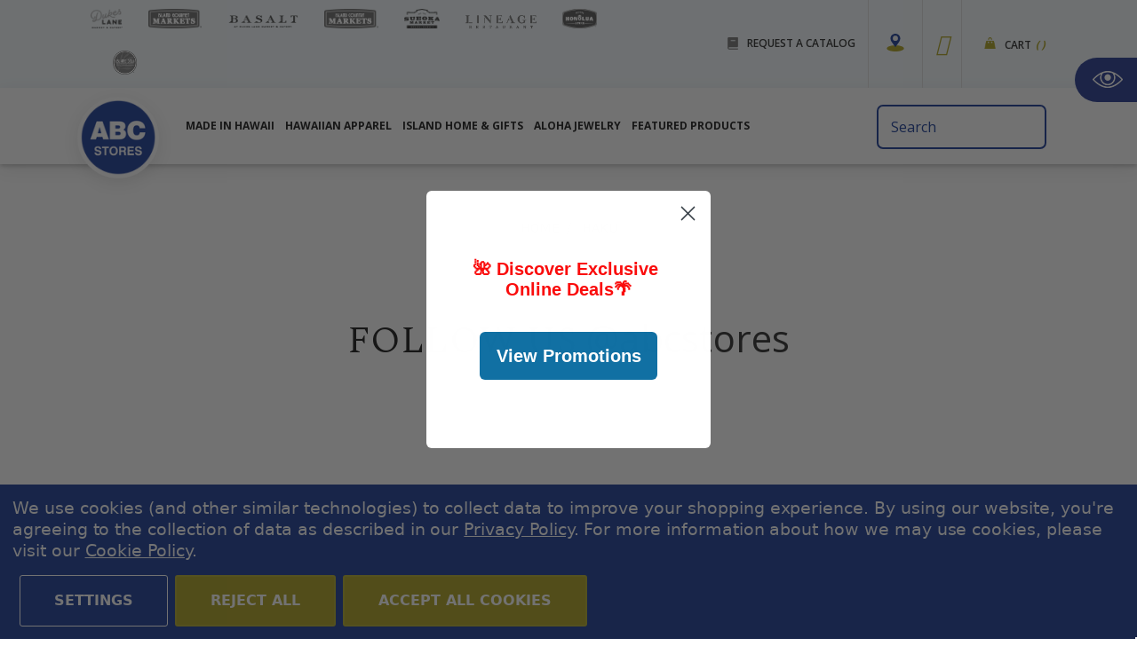

--- FILE ---
content_type: text/html; charset=UTF-8
request_url: https://abcstores.com/haku/
body_size: 62684
content:


<!DOCTYPE html>
<html class="no-js" lang="en">
    <head>
        <title>Haku Products - ABC Stores</title>
        <link rel="dns-prefetch preconnect" href="https://cdn11.bigcommerce.com/s-do3nxddvbo" crossorigin><link rel="dns-prefetch preconnect" href="https://fonts.googleapis.com/" crossorigin><link rel="dns-prefetch preconnect" href="https://fonts.gstatic.com/" crossorigin>
        <link rel='canonical' href='https://abcstores.com/haku/' /><meta name='platform' content='bigcommerce.stencil' />
        
        

        <link href="https://cdn11.bigcommerce.com/s-do3nxddvbo/product_images/abc-favicon.png" rel="shortcut icon">
        
        <meta name="viewport" content="width=device-width, initial-scale=1.0">

        <script>
            document.documentElement.className = document.documentElement.className.replace('no-js', 'js');
        </script>
        <script>
            window.lazySizesConfig = window.lazySizesConfig || {};
            window.lazySizesConfig.loadMode = 1;
        </script>
        <script async src="https://cdn11.bigcommerce.com/s-do3nxddvbo/stencil/f02ce330-de60-0138-9fb9-0242ac11000f/e/e043e000-b1eb-013e-308d-166b2432e203/dist/theme-bundle.head_async.js"></script>

        <link href="https://fonts.googleapis.com/css?family=Montserrat:700,500,400%7CKarla:400&display=swap" rel="stylesheet">
        <link data-stencil-stylesheet href="https://cdn11.bigcommerce.com/s-do3nxddvbo/stencil/f02ce330-de60-0138-9fb9-0242ac11000f/e/e043e000-b1eb-013e-308d-166b2432e203/css/theme-da7aaab0-b1d5-013e-57e1-529264e561d1.css" rel="stylesheet">

        <!-- Start Tracking Code for analytics_facebook -->

<script data-bc-cookie-consent="4" type="text/plain">
!function(f,b,e,v,n,t,s){if(f.fbq)return;n=f.fbq=function(){n.callMethod?n.callMethod.apply(n,arguments):n.queue.push(arguments)};if(!f._fbq)f._fbq=n;n.push=n;n.loaded=!0;n.version='2.0';n.queue=[];t=b.createElement(e);t.async=!0;t.src=v;s=b.getElementsByTagName(e)[0];s.parentNode.insertBefore(t,s)}(window,document,'script','https://connect.facebook.net/en_US/fbevents.js');

fbq('set', 'autoConfig', 'false', '341596773645041');
fbq('dataProcessingOptions', []);
fbq('init', '341596773645041', {"external_id":"ed784986-c1ea-4d2c-9838-f083cfbd46e7"});
fbq('set', 'agent', 'bigcommerce', '341596773645041');

function trackEvents() {
    var pathName = window.location.pathname;

    fbq('track', 'PageView', {}, "");

    // Search events start -- only fire if the shopper lands on the /search.php page
    if (pathName.indexOf('/search.php') === 0 && getUrlParameter('search_query')) {
        fbq('track', 'Search', {
            content_type: 'product_group',
            content_ids: [],
            search_string: getUrlParameter('search_query')
        });
    }
    // Search events end

    // Wishlist events start -- only fire if the shopper attempts to add an item to their wishlist
    if (pathName.indexOf('/wishlist.php') === 0 && getUrlParameter('added_product_id')) {
        fbq('track', 'AddToWishlist', {
            content_type: 'product_group',
            content_ids: []
        });
    }
    // Wishlist events end

    // Lead events start -- only fire if the shopper subscribes to newsletter
    if (pathName.indexOf('/subscribe.php') === 0 && getUrlParameter('result') === 'success') {
        fbq('track', 'Lead', {});
    }
    // Lead events end

    // Registration events start -- only fire if the shopper registers an account
    if (pathName.indexOf('/login.php') === 0 && getUrlParameter('action') === 'account_created') {
        fbq('track', 'CompleteRegistration', {}, "");
    }
    // Registration events end

    

    function getUrlParameter(name) {
        var cleanName = name.replace(/[\[]/, '\[').replace(/[\]]/, '\]');
        var regex = new RegExp('[\?&]' + cleanName + '=([^&#]*)');
        var results = regex.exec(window.location.search);
        return results === null ? '' : decodeURIComponent(results[1].replace(/\+/g, ' '));
    }
}

if (window.addEventListener) {
    window.addEventListener("load", trackEvents, false)
}
</script>
<noscript><img height="1" width="1" style="display:none" alt="null" src="https://www.facebook.com/tr?id=341596773645041&ev=PageView&noscript=1&a=plbigcommerce1.2&eid="/></noscript>

<!-- End Tracking Code for analytics_facebook -->

<!-- Start Tracking Code for analytics_googleanalytics4 -->

<script data-cfasync="false" src="https://cdn11.bigcommerce.com/shared/js/google_analytics4_bodl_subscribers-358423becf5d870b8b603a81de597c10f6bc7699.js" integrity="sha256-gtOfJ3Avc1pEE/hx6SKj/96cca7JvfqllWA9FTQJyfI=" crossorigin="anonymous"></script>
<script data-cfasync="false">
  (function () {
    window.dataLayer = window.dataLayer || [];

    function gtag(){
        dataLayer.push(arguments);
    }

    function initGA4(event) {
         function setupGtag() {
            function configureGtag() {
                gtag('js', new Date());
                gtag('set', 'developer_id.dMjk3Nj', true);
                gtag('config', 'G-EPQT52TMN8');
            }

            var script = document.createElement('script');

            script.src = 'https://www.googletagmanager.com/gtag/js?id=G-EPQT52TMN8';
            script.async = true;
            script.onload = configureGtag;

            document.head.appendChild(script);
        }

        setupGtag();

        if (typeof subscribeOnBodlEvents === 'function') {
            subscribeOnBodlEvents('G-EPQT52TMN8', true);
        }

        window.removeEventListener(event.type, initGA4);
    }

    gtag('consent', 'default', {"ad_storage":"denied","ad_user_data":"denied","ad_personalization":"denied","analytics_storage":"denied","functionality_storage":"denied"})
            

    var eventName = document.readyState === 'complete' ? 'consentScriptsLoaded' : 'DOMContentLoaded';
    window.addEventListener(eventName, initGA4, false);
  })()
</script>

<!-- End Tracking Code for analytics_googleanalytics4 -->

<!-- Start Tracking Code for analytics_siteverification -->

<meta name="google-site-verification" content="GEvVCz8HoycJRQXNzuCYf6legKznctJFU71Crm8u9m4" />
<script type='text/javascript'>
window.__lo_site_id = 316289;

	(function() {
		var wa = document.createElement('script'); wa.type = 'text/javascript'; wa.async = true;
		wa.src = 'https://d10lpsik1i8c69.cloudfront.net/w.js';
		var s = document.getElementsByTagName('script')[0]; s.parentNode.insertBefore(wa, s);
	  })();
	</script>

<!-- End Tracking Code for analytics_siteverification -->


<script type="text/javascript" src="https://checkout-sdk.bigcommerce.com/v1/loader.js" defer ></script>
<script>window.consentManagerStoreConfig = function () { return {"storeName":"ABC Stores","privacyPolicyUrl":"https:\/\/abcstores.com\/privacy-policy\/","writeKey":null,"improvedConsentManagerEnabled":true,"AlwaysIncludeScriptsWithConsentTag":true}; };</script>
<script type="text/javascript" src="https://cdn11.bigcommerce.com/shared/js/bodl-consent-32a446f5a681a22e8af09a4ab8f4e4b6deda6487.js" integrity="sha256-uitfaufFdsW9ELiQEkeOgsYedtr3BuhVvA4WaPhIZZY=" crossorigin="anonymous" defer></script>
<script type="text/javascript" src="https://cdn11.bigcommerce.com/shared/js/storefront/consent-manager-config-3013a89bb0485f417056882e3b5cf19e6588b7ba.js" defer></script>
<script type="text/javascript" src="https://cdn11.bigcommerce.com/shared/js/storefront/consent-manager-08633fe15aba542118c03f6d45457262fa9fac88.js" defer></script>
<script type="text/javascript">
var BCData = {};
</script>
<script src='https://www.powr.io/powr.js?external-type=bigcommerce' async></script><script type="text/javascript" src="https://cdn.weglot.com/weglot.min.js"></script>
<script>
    Weglot.initialize({
        api_key: 'wg_0f2a55241357166b6d63d60a24991e905'
    });
</script><!-- IS+ --><script data-bc-cookie-consent="2" type="text/plain" async src="https://acp-magento.appspot.com/js/acp-magento.js?v=3&mode=bigcommerce&UUID=ae35d7d9-2310-4c48-8f7d-30e05c756efc&store=1"></script><!-- IS+ --><!-- Fast Simon --><script data-bc-cookie-consent="2" type="text/plain" id="autocomplete-initilizer" src="https://static-autocomplete.fastsimon.com/fast-simon-autocomplete-init.umd.js?mode=bigcommerce&UUID=ae35d7d9-2310-4c48-8f7d-30e05c756efc&store=1" async></script><!-- Fast Simon -->
 <script data-cfasync="false" src="https://microapps.bigcommerce.com/bodl-events/1.9.4/index.js" integrity="sha256-Y0tDj1qsyiKBRibKllwV0ZJ1aFlGYaHHGl/oUFoXJ7Y=" nonce="" crossorigin="anonymous"></script>
 <script data-cfasync="false" nonce="">

 (function() {
    function decodeBase64(base64) {
       const text = atob(base64);
       const length = text.length;
       const bytes = new Uint8Array(length);
       for (let i = 0; i < length; i++) {
          bytes[i] = text.charCodeAt(i);
       }
       const decoder = new TextDecoder();
       return decoder.decode(bytes);
    }
    window.bodl = JSON.parse(decodeBase64("[base64]"));
 })()

 </script>

<script nonce="">
(function () {
    var xmlHttp = new XMLHttpRequest();

    xmlHttp.open('POST', 'https://bes.gcp.data.bigcommerce.com/nobot');
    xmlHttp.setRequestHeader('Content-Type', 'application/json');
    xmlHttp.send('{"store_id":"1000847998","timezone_offset":"-10.0","timestamp":"2025-12-05T15:41:22.18598900Z","visit_id":"32347071-d698-49c0-8526-a756e9093939","channel_id":1}');
})();
</script>

    </head>
    <body>
        <svg data-src="https://cdn11.bigcommerce.com/s-do3nxddvbo/stencil/f02ce330-de60-0138-9fb9-0242ac11000f/e/e043e000-b1eb-013e-308d-166b2432e203/img/icon-sprite.svg" class="icons-svg-sprite" aria-label="Icon Sprite"></svg>
        <script src="https://ajax.aspnetcdn.com/ajax/jQuery/jquery-3.4.1.min.js"></script>
<script>
    // Store
    const ie11Notice = localStorage.getItem("ie11Notice");

    $(document).ready(function () {
        $("#ie11-browser-hide").click(function () {
            $("#message-for-ie11-browser").hide();
            localStorage.setItem("ie11Notice", "close");
        });

        $("#covid-19-hide").click(function () {
            $("#covid-19-banner").hide();
        });


    });
</script>


<script defer src="https://kit.fontawesome.com/c369f3416b.js" crossorigin="anonymous"></script>
<script>
    var windWid = window.innerWidth;
    jQuery(function ($) {
        if (windWid > 1025) {
            $('.navPages').on('click', '.navPages-action', function (e) {
                e.preventDefault();
                window.location.href = $(this).attr('href');
            })
        }

    })
</script>
<script>
    $(document).ready(function () {
        $('li#navPage-childList-item-448').mouseenter(function () {
            $('li#navPage-childList-item-448 ul').addClass('list-hover');
        }).mouseleave(function () {
            $('li#navPage-childList-item-448 ul').removeClass('list-hover');
        });
    });
</script>
<style>
    /*    li#navPage-childList-item-448 ul {
        display: none !important;
    }

    li#navPage-childList-item-448 ul.list-hover {
        display: flex !important;
        width: 500px;
        flex-wrap: wrap;
        background: #fff;
    }

    li#navPage-childList-item-448 ul.list-hover li {
        width: 250px;
    }

    li#navPage-childList-item-448 {
        position: relative;
    }

    ul#navPages-183 li#navPage-childList-item-448:after {
        content: '';
        width: 15px;
        height: 15px;
        background: url(https://cdn11.bigcommerce.com/s-do3nxddvbo/images/stencil/original/image-manager/arrow-down1.png);
        background-repeat: no-repeat;
        background-size: contain !important;
        position: absolute;
        right: 10px;
        top: 5px;
    }
*/


    .weglot-container {
        display: none !important;
    }

    .header-search .form-prefixPostfix button {
        display: none !important;
    }
 #locationDropdown {
                            color: #333;
                            display: block;
                            margin: 0 auto;
                            height: 40px;
                            max-width: 400px;
                            padding-left: 10px;
                            padding-right: 10px;
                            cursor: pointer;
                        }
                        #locationDropdown option {
                            cursor: pointer;
                        }
@media (min-width: 1441px) {
            #navPages-372.navPage-subMenu {
            width: 1200px !important;
            margin-left: -700px !important;
    }
}

@media (max-width: 1440px) and (min-width: 1025px) {
           #navPages-372.navPage-subMenu {
            width: 780px !important;
            margin-left: -100px !important;
    }
}

@media (min-width: 1701px) {
    header.header .navPage-subMenu-item .navPages-action {
        padding-top: 0px!important;
    }
}
    @media (min-width: 1025px) {
        .sim-navPage-subMenu-master-item-372 {order: 1;}
        .sim-navPage-subMenu-item-236 {order: 2;}
        .sim-navPage-subMenu-item-204 {order: 3;}
        .sim-navPage-subMenu-item-191 {order: 4;}
        .sim-navPage-subMenu-item-467 {order: 5;}
        .sim-navPage-subMenu-item-183 {order: 6;}
        
.sim-navPage-subMenu-item-183 {width: 66%!important;}
#navPages-448 {display: flex!important;
    flex-wrap: wrap!important;}
    #navPages-448 li {width: 50%!important;}

#navPages-372 .navPage-subMenu-list .navPage-subMenu-item {
    width: 33%;
}

#navPages-372 .navPage-subMenu-list {
    display: flex;
    flex-direction: column;
    height: 450px;
    flex-wrap: wrap;
}

    }
    .main-menu .header-top .logos ul li:nth-last-child(7) {
        margin-left: 25px!important;
    }
    .main-menu .header-top .logos .item9 img {
        filter: grayscale(100%) saturate(0.25) brightness(120%);
        -webkit-filter: grayscale(100%) saturate(0.25) brightness(120%);
        max-height: 27px;
    }
@media only screen and (min-width: 1600px) {
    .main-menu .header-top .logos ul li {margin-left: 25px!important;}
}
    @media (max-width: 1330px) and (min-width: 1025px) {
        header .top-menu .navPages-action {
            margin-left: 6px !important;
            margin-right: 6px !important;
        }
    }

    @media (max-width: 1919px) and (min-width: 1781px) {
        header .top-menu .navPages-action {
            margin-left: 10px !important;
            margin-right: 10px !important;
        }
    }

    @media (min-width: 1025px) and (max-width: 1160px) {
        header.header .top-menu .navPages-action {
            font-size: 11px !important;
        }
    }

    @media (max-width: 1780px) and (min-width: 1441px) {

        header.header .top-menu .navPages-action {
            font-size: 12px !important;
        }
    }

    @media (max-width: 1550px) and (min-width: 1441px) {
        header .top-menu .navPages-action {
            margin-left: 10px !important;
            margin-right: 10px !important;
        }
    }

    .header-top .logos img {
        display: none;
    }

    a.privacy-link {
        color: #b0a525;
    }

    a.privacy-link:hover {
        color: #333;
    }

    #home-popup {
        display: none !important;
    }

    .cont-two .post .blog-post-figure {
        max-height: 206px;
        overflow: hidden;
    }

    @media (max-width: 1919px) and (min-width: 1801px) {
        .cont-two .post .blog-post-figure {
            max-height: 188px;
            overflow: hidden;
        }
    }

    @media (max-width: 1800px) and (min-width: 1521px) {
        .cont-two .post .blog-post-figure {
            max-height: 177px;
            overflow: hidden;
        }
    }

    @media (max-width: 1520px) and (min-width: 1220px) {
        .cont-two .post .blog-post-figure {
            max-height: 157px;
            overflow: hidden;
        }
    }

    @media (max-width: 1219px) and (min-width: 920px) {
        .cont-two .post .blog-post-figure {
            max-height: 137px;
            overflow: hidden;
        }
    }

    @media (max-width: 919px) and (min-width: 601px) {

        .blog-area .cont-two .post:nth-child(1),
        .blog-area .cont-two .post:nth-child(2),
        .blog-area .cont-two .post:nth-child(3),
        .blog-area .cont-two .post:nth-child(4),
        .blog-area .cont-two .post:nth-child(5),
        .blog-area .cont-two .post:nth-child(6),
        .blog-area .cont-two .post:nth-child(7),
        .blog-area .cont-two .post:nth-child(8) {
            width: 50% !important;
        }
    }

    @media (max-width: 600px) and (min-width: 300px) {

        .blog-area .cont-two .post:nth-child(1),
        .blog-area .cont-two .post:nth-child(2),
        .blog-area .cont-two .post:nth-child(3),
        .blog-area .cont-two .post:nth-child(4),
        .blog-area .cont-two .post:nth-child(5),
        .blog-area .cont-two .post:nth-child(6),
        .blog-area .cont-two .post:nth-child(7),
        .blog-area .cont-two .post:nth-child(8) {
            width: 100% !important;
        }
    }

    a.top-clk {
        text-decoration: underline;
        color: #fff;
        font-weight: bold;
    }

    a.top-clk:hover {
        color: #b0a525;
    }

    #covid-19-banner {
        background-color: #20419a;
        display: flex;
        padding: 8px 0px;
        position: relative;
    }

    #covid-19-banner .col-md-12 {
        display: flex;
        align-items: center;
        justify-content: center;
    }

    #covid-19-banner h3 {
        margin-top: 0px;
        margin-bottom: 0px;
        line-height: normal;
        color: #fff;
        text-transform: uppercase;
        font-weight: 500;
        margin-right: 30px;
        font-family: 'Open Sans', sans-serif;
        font-size: 18px;
    }

    #covid-19-banner p {
        margin-top: 0px;
        margin-bottom: 0px;
        line-height: normal;
        color: #fff;
        text-transform: uppercase;
        font-weight: 500;
        margin-right: 30px;
        font-family: 'Open Sans', sans-serif;
        font-size: 18px;
    }

    #covid-19-banner div {
        color: #fff;
        line-height: normal;
        font-size: 92%;
    }

    #covid-19-banner .modal-close {
        color: #fff;
    }

    #covid-19-banner .modal-close {
        top: 5px;
    }

    .blog-btn {
        display: block;
        clear: both;
        background: #2b3f96;
        color: #fff;
        width: 150px;
        padding: 7px;
        border-radius: 5px;
        margin-top: 20px;
        font-size: 18px;
    }
    
    .contrast_on .blog-btn {
        color: #fff;
    }
    
    .contrast_on .blog-btn:hover, .contrast_on .blog-btn:focus-visible {
        color: #fff;
        text-decoration: underline;
    }

    .main-menu .logos ul li {
        padding: 10px 0;
    }

    spann.js_static_image {
        display: block;
        margin-top: 15px;
    }

    ul.navPage-subMenu-list {
        width: 100% !important;
        max-width: 1634px !important;
        margin: 10px 0 10px auto !important;
        background: #fff;
        padding: 1.5rem 1.5rem 2.28571rem !important;
    }

    .navPages-item:hover>.navPage-subMenu {
        display: flex;
        position: absolute;
        width: auto;
        max-width: unset;
        margin: 0 !important;
        background: #ffffff00;
        padding: 0px !important;
        flex-wrap: wrap;
        margin-left: 19% !important;
        margin-right: 15% !important;
        box-shadow: 4px 8px 13px 0px rgba(51, 51, 51, 0.29) !important;
        margin-top: 0px !important;

    }

    .navPages ol,
    .navPages ul {
        position: static;
        overflow: visible;
    }

    .navPages ul {
        margin-left: 15px;
    }

    .about-textarea,
    .about-logos .row .col:first-child,
    .about-logos .row .col:nth-child(2),
    .about-logos .row .col:nth-child(3),
    .about-logos .row .col:nth-child(4),
    .about-logos .row .col:nth-child(5),
    .about-logos .row .col:nth-child(6),
    .about-logos .row .col:nth-child(7),
    .about-logos .row .col:nth-child(8),
    h4.hide {
        display: none !important;
    }

    .about-logos .row .col:nth-child(9) {
        margin-left: 30%;
    }

    .about-logos .row .col:nth-child(10) {
        margin-left: 10%;
    }

    .lineage-logos .row .col {
        width: 11%;
        z-index: -1 !important;
        margin-left: 2%;
        padding-left: 15px;
        padding-right: 15px;
        display: flex;
        align-items: center;
        justify-content: center;
    }

    .lineage-logos .row .col:first-child {
        margin-left: 0%;
    }

    .basalt-logos .row .col {
        z-index: -1 !important;
        margin-left: 4%;
        padding-left: 15px;
        padding-right: 15px;
        display: flex;
        align-items: center;
        justify-content: center;
    }

    .basalt-logos .row .col:first-child {
        width: 14%;
    }

    .basalt-logos .row .col:nth-child(2),
    .basalt-logos .row .col:nth-child(3),
    .basalt-logos .row .col:nth-child(4) {
        width: 14%;
    }

    .basalt-logos .row .col:nth-child(5) {
        width: 25%;
    }

    @media only screen and (max-width: 768px) {
        .basalt-logos .row .col {
            margin-left: 0%;
        }

        .basalt-logos .row,
        .lineage-logos .row {
            flex-wrap: wrap;
            justify-content: center;
        }

        .basalt-logos .row .col:first-child {
            width: 33%;
        }

        .basalt-logos .row .col:nth-child(2),
        .basalt-logos .row .col:nth-child(3),
        .basalt-logos .row .col:nth-child(4) {
            width: 33%;
        }

        .basalt-logos .row .col:nth-child(5) {
            width: 60%;
        }

        .lineage-logos .row .col {
            width: 25%;
            margin-left: 0%;
        }

        .lineage-logos .row .col:first-child {
            margin-left: 0%;
        }

    }

    /*
.navPages .navPage-subMenu-list {
    box-shadow: 0px 3px 8px 0px rgba(51, 51, 51, 0.5);
}

 .navPages .navPage-subMenu-list {
    -webkit-column-count: auto !important;
    -moz-column-count: auto !important;
    column-count: auto !important;
     display: -ms-flexbox;
    display: flex;
    -ms-flex-wrap: wrap;
    flex-wrap: wrap;
}

.navPages .navPage-subMenu-list li.navPage-subMenu-item {
    -ms-flex: 0 0 20%;
    flex: 0 0 20%;
    max-width: 20%;
}*/

    /*
div#navPages-173 .navPage-subMenu-list {
    display: -ms-flexbox;
    display: flex;
    -ms-flex-wrap: wrap;
    flex-wrap: wrap;
}


div#navPages-173 .navPage-subMenu-list li.navPage-subMenu-item {
    -ms-flex: 0 0 25%;
    flex: 0 0 25%;
    max-width: 25%;
}

.navPages-item:hover>.navPage-subMenu#navPages-173 .navPage-subMenu-list {
    padding-right: 25% !important;
    box-sizing: border-box;
}


div#navPages-180 .navPage-subMenu-list {
    -webkit-column-count: 2 !important;
    -moz-column-count: 2 !important;
    column-count: 2 !important;
}

div#navPages-216 .navPage-subMenu-list {
    -webkit-column-count: 2 !important;
    -moz-column-count: 2 !important;
    column-count: 2 !important;

    box-sizing: border-box;
}

*/

    span.js_static_image {
        display: block;
        margin-top: 15px;
        width: 100%;
        height: 250px;
        margin-bottom: 15px;
        overflow: hidden;
    }

    span.js_static_image img {
        display: inline-block;
        height: auto;
        max-width: 100%;
        min-height: 0;
        max-height: 100%;
    }



    ul.navPage-subMenu-list {
        margin-left: 0 !important;
    }

    .navPages-item:hover>.navPage-subMenu {
        background: #fff0;

    }

    .navPages .navPage-subMenu-list {
        box-shadow: none;
    }

    ul.abcCustomMenu {
        width: 18%;
        display: inline-block;
        margin-top: 10px !important;
        padding-top: 1.5rem;
    }

    ul.abcCustomMenu li a {
        color: #1e1e1e;
        font-size: 18px;
        font-weight: bold;
        padding: 5px 20px;
        line-height: 160%;
        display: block;
    }

    ul.abcCustomMenu li {
        padding: 0 .75rem !important;
    }

    .abb {
        width: 30%;
        vertical-align: middle;
        display: flex;
    }

    .navPage-subMenu-list {
        width: 60% !important;
    }

    .abb img {
        position: unset;
        top: auto;
        left: auto;
    }

    .abbInner {
        display: inline-flex;
        min-height: 0;
        margin: 10px 0 auto auto;
    }

    ul.abcCustomMenu li:hover a {
        color: #afa425;
    }



    .sim-so {
        display: flex;
        box-shadow: none;
        max-width: 100%;
        max-width: auto;
        margin-left: auto;
        margin-right: 0;
        background: #fff;
        padding: 20px 24px;

    }


    ul.abcCustomMenu {
        display: none;
    }

    .abb {
        display: none;
    }

    ul.abcCustomMenu.showVcr {
        display: inline-block;
    }

    .abb.showVcr {
        display: flex;
        padding: 30px 0;
        width: 35%;
    }


    ul.abcCustomMenu.showVcr {
        display: flex;
        flex-wrap: wrap;
        flex-direction: column;
    }

    ul.abcCustomMenu li {
        display: block;
        width: 100%;
    }

    .navPages .navPage-subMenu-list {
        width: 65% !important;
    }

    ul.abcCustomMenu li a {
        padding: 5px 0px 20px;
    }

    a.navPage-subMenu-action.navPages-action {
        padding-left: 0;
        padding-right: 0;
    }

    a.navPage-childList-action.navPages-action {
        padding-left: 0;
        padding-right: 0;
    }

    header.header .navPage-subMenu-item .navPages-action {

        font-size: 18px !important;
        padding-bottom: 16px !important;
    }

    a.navPage-subMenu-action.navPages-action.has-subMenu {
        padding-bottom: 12px !important;
    }

    a.navPage-childList-action.has-subMenu.navPages-action {
        padding-bottom: 20px !important;
    }

    .navPage-childList {
        padding-bottom: 15px !important;
    }

    .top-menu .navPages-action {
        margin-left: 20px !important;
        margin-right: 20px !important;
        padding-left: 0 !important;
        padding-right: 0 !important;
        padding-bottom: 1.6rem !important;
    }

    ul.navPages-list>li.navPages-item:first-child a {
        margin-left: 0px !important;
    }

    ul.navPages-list>li.navPages-item i {
        display: none
    }

    header.header .navPage-subMenu-item a.navPage-childList-action.navPages-action {
        font-size: 15px !important;
        padding-bottom: 5px !important;
        line-height: 130%;
    }

    li.navPage-subMenu-item.sim-navPage-subMenu-master-item-158 {
        display: none !important;
    }

    .top-menu .navPages-action {
        font-size: 18px;

    }


    /*li.navPage-subMenu-item.sim-navPage-subMenu-master-item-216 {
    display: none !important;
}



li.navPage-subMenu-item.sim-navPage-subMenu-master-item-180 {
    display: none !important;
}

li.navPage-subMenu-item.sim-navPage-subMenu-item-243 {
    display: none !important;
}

li.navPage-subMenu-item.sim-navPage-subMenu-item-257 {
    display: none !important;
}

li.navPage-subMenu-item.sim-navPage-subMenu-item-345 {
    display: none !important;
}
*/

    li.navPage-subMenu-item.sim-navPage-subMenu-item-sim {
        padding-top: 28px !important;
    }


    ul.abcCustomMenu li.dontshow {
        display: none !important;
    }

    .navPages-item:hover>.navPage-subMenu#navPages-216 li.dontshow.sim-navPage-subMenu-master-item-173-replace {
        display: block !important;
    }

    .navPages-item:hover>.navPage-subMenu#navPages-158 li.dontshow.sim-navPage-subMenu-master-item-158-replace {
        display: block !important;
    }

    .navPages-item:hover>.navPage-subMenu#navPages-180 li.dontshow.sim-navPage-subMenu-master-item-180-replace {
        display: block !important;
    }

    div#navPages-featured-custom-add ul.navPage-subMenu-list {
        -webkit-column-count: 1;
        -moz-column-count: 1;
        column-count: 1;
        width: 50% !important;
    }

    div#navPages-featured-custom-add .abb.showVcr {
        width: 50% !important;
    }


    div#navPages-featured-custom-add .abb.showVcr .abbInner {
        margin: 10px 0 auto auto;
    }

    div#navPages-180 ul.navPage-subMenu-list {
        width: 65% !important;
    }

    div#navPages-180 .abb.showVcr {
        width: 35%;
    }

    #consent-manager>div>div {
        background: #20419a !important;
    }
    
    .contrast_on #consent-manager a {
        color: #fff;
    }
    
    .contrast_on #consent-manager a:hover {
        color: #fff;
    }

    .uwy.uac.userway_p5 .uai {
        margin-bottom: 90px !important;
    }

    .wg-default,
    .wg-default .country-selector {
        bottom: 140px !important;
    }

    p.css-bhz559 {
        font-size: 19px !important;
    }

    #consent-manager button {
        font-size: 16px !important;
        padding-left: 38px !important;
        padding-right: 38px !important;
        height: 58px !important;
        font-weight: 700;
        text-transform: uppercase !important;
        border-radius: 3px;
    }

    #consent-manager button:nth-child(2),
    #consent-manager button:nth-child(3) {
        color: #fff;
        background: #afa425;
        border: 2px solid #b6ad32;
    }

    #consent-manager button:nth-child(2):hover,
    #consent-manager button:nth-child(3):hover {
        background: transparent;
        color: #afa425;
        border: 2px solid #afa425;
    }
    
    .contrast_on #consent-manager button:nth-child(2), .contrast_on #consent-manager button:nth-child(3) {
        background-color: #20419a;
        border-color: #fff;
        border-width: 1px;
    }

    #consent-manager button:nth-child(1):hover {
        background: #fff;
        color: #afa425;
    }
    
    .contrast_on #consent-manager button:nth-child(1):hover, .contrast_on #consent-manager button:nth-child(1):focus-visible, .contrast_on #consent-manager button:nth-child(2):hover, .contrast_on #consent-manager button:nth-child(2):focus-visible, .contrast_on #consent-manager button:nth-child(3):hover, .contrast_on #consent-manager button:nth-child(3):focus-visible {
        color: #fff;
        background-color: #20419a;
        border-color: #fff;
        border-width: 1px;
        text-decoration: underline;
    }

    @media only screen and (max-width: 1700px) {

        ul.abcCustomMenu li a {
            font-size: 13px;
            padding-bottom: 7px;
        }

        a.navPage-subMenu-action.navPages-action.has-subMenu {
            padding-bottom: 10px;
        }

        header.header .navPage-subMenu-item .navPages-action {
            font-size: 13px !important;
            padding-bottom: 5px !important;
        }

        header.header .navPage-subMenu-item a.navPage-childList-action.navPages-action {
            font-size: 12px !important;
            padding-bottom: 4px !important;
        }

        ul.abcCustomMenu,
        .navPages .navPage-subMenu-list {
            margin-top: 0 !important;
            padding-top: 4px !important;
        }



        .navPages .navPage-subMenu-list .navPage-childList {
            padding-bottom: 1px !important;
        }


    }

    @media only screen and (min-width: 880px) and (max-width: 1670px) {
        .uwy.uac.userway_p5 .uai {
            margin-bottom: 125px !important;
        }

        .wg-default,
        .wg-default .country-selector {
            bottom: 160px !important;
        }
    }

    @media only screen and (min-width: 481px) and (max-width: 879px) {
        p.css-bhz559 {
            font-size: 14px !important;
        }

        #consent-manager button {
            font-size: 14px !important;
            height: 48px !important;
        }

        .uwy.uac.userway_p5 .uai {
            margin-bottom: 100px !important;
        }
    }

    @media only screen and (min-width: 390px) and (max-width: 480px) {
        p.css-bhz559 {
            font-size: 12px !important;
        }

        #consent-manager button {
            font-size: 11px !important;
            height: 36px !important;
            padding-left: 22px !important;
            padding-right: 22px !important;
        }

        .uwy.uac.userway_p5 .uai {
            margin-bottom: 100px !important;
        }

        .wg-default,
        .wg-default .country-selector {
            bottom: 165px !important;
        }
    }

    @media only screen and (max-width: 389px) {
        p.css-bhz559 {
            font-size: 12px !important;
        }

        #consent-manager button {
            font-size: 11px !important;
            height: 36px !important;
            padding-left: 22px !important;
            padding-right: 22px !important;
        }

        .uwy.uac.userway_p5 .uai {
            margin-bottom: 210px !important;
        }

        .wg-default,
        .wg-default .country-selector {
            bottom: 245px !important;
        }
    }

    @media only screen and (max-width: 1440px) .navPages-item:hover>.navPage-subMenu {
        max-width: 100%;
        width: auto !important;
        padding-left: 13% !important;
        padding-right: 8% !important;
    }

    }

    .alertBox-column span,
    .alertBox-column span span {
        color: #1f409a !important;
    }

    .alertBox-column span strong {
        color: #afa425 !important;
    }

    .alertBox-column span a {
        color: #afa425 !important;
    }

    div.alertBox.alertBox--info {
        background-color: #f6ffff !important;
        border-color: #f6ffff !important;
        display: inline-block;
    }



    div.alertBox.alertBox--info {
        background-color: #6cc9ff !important;
        border-color: #6cc9ff !important;
    }

    .alertBox.optimizedCheckout-discountBanner.alertBox--info {
        background-color: #f6ffff !important;
        border-color: #f6ffff !important;
    }


    .navPages ul>li.navPages-item:last-child {
        position: relative
    }

    .navPages ul>li.navPages-item:last-child .navPage-subMenu .abb.showVcr {
        display: none;
    }

    .navPages ul>li.navPages-item:last-child .navPage-subMenu ul.navPage-subMenu-list {
        width: 100% !important;
        padding: 0 !important;
        -webkit-column-count: 1;
        -moz-column-count: 1;
        column-count: 1;
    }

    .navPages ul>li.navPages-item:last-child .navPage-subMenu .sim-so {
        /* padding-left: 0 !important; */
        min-width: 180px;
    }

    .navPages ul>li.navPages-item:last-child .navPage-subMenu {
        margin: 0 !important;
        display: none;
        width: 250px;
    }

    .navPages ul>li.navPages-item:last-child:hover .navPage-subMenu {
        display: block;
    }

    .navPages ul>li.navPages-item:last-child .navPage-subMenu ul.navPage-subMenu-list li.navPage-subMenu-item a {
        margin-left: 15px !important;
        margin-right: 0 !important;
    }

    #message-for-ie11-browser {
        background-color: #afa425;
        width: 100%;
        text-align: center;
        position: relative;
        display: none;
    }

    #message-for-ie11-browser #ie11-browser-hide {
        top: 4px;
        color: #fff;
    }

    #message-for-ie11-browser .textarea {
        padding: 10px 50px;
        font-size: 15px;
        color: #fff;
        font-family: 'Open Sans', sans-serif;
        line-height: 100%;
    }

    .header-top .top-link .user {
        position: relative;
    }

    .header-top .top-link .user:hover ul.ian-sub-menu {
        display: block !important;
        margin-left: 0px;
        position: absolute;
        left: auto;
        right: 0;
        top: 45px;
        padding: 10px;
        width: 130px;
        z-index: 201;
        background-color: #fff;
        box-shadow: 0px 3px 8px 0px rgba(51, 51, 51, 0.5);
    }

    .header-top .top-link .user:hover ul.ian-sub-menu li.ian-sub-item {
        display: block;
        padding: 5px;
    }

    .header-top .top-link .user:hover ul.ian-sub-menu li.ian-sub-item a.ian-sub-link {
        font-size: 15px;
        font-weight: 600;
        color: #333;
        vertical-align: middle;
    }

    .header-top .top-link .user:hover ul.ian-sub-menu li.ian-sub-item a.ian-sub-link svg {
        vertical-align: middle;
        margin-right: 5px;
    }

    .header-top .top-link .user:hover ul.ian-sub-menu li.ian-sub-item a.ian-sub-link:hover {
        color: #b0a525;
    }

    .header-top .top-link .user:hover ul.ian-sub-menu li.ian-sub-item a.ian-sub-link:hover svg {
        fill: #b0a525;
    }

    .top-link .my-account {
        display: flex;
        font-size: 12px;
        font-weight: 600;
        text-transform: uppercase;
        padding-left: 15px;
        padding-top: 15px;
        text-align: center;
        padding-right: 5px;
    }

    header.header .main-menu .header-top .top-link .req {
        padding-right: 15px !important;
        padding-left: 0px !important;
    }

    @media only screen and (min-width: 1600px) {
        .top-link .my-account {
            font-size: 14px;
            padding-top: 15px;
        }

        header.header .main-menu .header-top .top-link .req {
            padding-right: 20px !important;
            padding-left: 0px !important;
        }
    }

    @media only screen and (max-width: 1180px) {
        .top-link .my-account {
            font-size: 11px;
            padding-top: 12px;
        }
    }

    @media only screen and (max-width: 600px) {
        .top-link .my-account {
            padding-top: 0px;
        }
    }
</style>



<div id="message-for-ie11-browser">
    <a id="ie11-browser-hide" href="#" class="modal-close" aria-label="Close" role="button">
        <span aria-hidden="true">&#215;</span>
    </a>
    <div class="container">
        <div class="row">
            <div class="col-md-12">
                <div class="textarea">If you are experiencing issues managing your account online, please consider using
                    a different web browser such as Chrome or Firefox.</div>
            </div>
        </div>
    </div>
</div>
<script>
    navigator.appName === 'Microsoft Internet Explorer' || !!(navigator.userAgent.match(/Trident/) || navigator.userAgent.match(/rv:11/)) || (typeof $.browser !== "undefined" && $.browser.msie === 1) && (ie11Notice != 'close') ? document.querySelector('#message-for-ie11-browser').style.display = 'block' : ''
</script>


<header class="header" role="banner">
    <a href="#body" id="ada-skiptomain" class="element-invisible element-focusable">
        Skip to main content
    </a>
    
    <a href="#" class="mobileMenu-toggle" data-mobile-menu-toggle="menu" style="display:none;">
        <span class="mobileMenu-toggleIcon">Toggle menu</span>
    </a>






    <script>
        function myFunction() {
            var x = document.getElementById("navbarCollapse");
            if (x.style.display === "block") {
                x.style.display = "none";
            } else {
                x.style.display = "block";
            }
        }


    </script>

    <nav class="navUser">
    
    <ul class="navUser-section navUser-section--alt">
        <li class="navUser-item">
            <a class="navUser-action navUser-item--compare" href="/compare" data-compare-nav>Compare <span class="countPill countPill--positive countPill--alt"></span></a>
        </li>
        <li class="navUser-item">
            <a class="navUser-action navUser-action--quickSearch" href="#" data-search="quickSearch" aria-controls="quickSearch" aria-expanded="false">Search</a>
        </li>
        <li class="navUser-item navUser-item--account">
                <a class="navUser-action" href="/login.php">Sign in</a>
                    <span class="navUser-or">or</span> <a class="navUser-action" href="/login.php?action=create_account">Register</a>
        </li>
        <li class="navUser-item navUser-item--cart">
            <a
                class="navUser-action"
                data-cart-preview
                data-dropdown="cart-preview-dropdown"
                data-options="align:right"
                aria-label="cart"
                href="/cart.php">
                <span class="navUser-item-cartLabel">Cart</span> <span class="countPill cart-quantity"></span>
            </a>

            <div class="dropdown-menu" id="cart-preview-dropdown" data-dropdown-content aria-hidden="true"></div>
        </li>
    </ul>
</nav>




    <div class="main-menu">

        <div class="header-top">
            <div class="container">
                <div class="row">
                    <div class="col-md-7">
                        <div class="logos">
                            <ul>
                                <li class="item1"><a href="https://abcstores.com/island-deli/"><img
                                            src="cdn11.bigcommerce.com/s-do3nxddvbo/product_images/uploaded_images/island-deli-header-logo.png"
                                            alt="product details"></a></li>
                                <li class="item2"><a aria-label="dukes lane" href="/dukes-lane/"><img
                                            src="https://cdn11.bigcommerce.com/s-do3nxddvbo/product_images/uploaded_images/dukes-lane-market-eatery-logo-r-.png"
                                            alt="Dukes Lane Details" style=""></a></li>
                                <li class="item3"><a href="/island-gourmet-markets/"
                                        aria-label="Island Gourmet Markets"><img
                                            src="https://cdn11.bigcommerce.com/s-do3nxddvbo/product_images/uploaded_images/island-gourmet-markets-logo.png"
                                            alt="Island Gourmet Markets Details" style=""></a></li>
                                <li class="item4"><a href="/basalt/"
                                        aria-label="basalt products"><img
                                            src="https://cdn11.bigcommerce.com/s-do3nxddvbo/product_images/uploaded_images/basalt-logo-at-dlme.png"
                                            alt="Basalt Products" style=""></a></li>
                                <li class="item5"><a href="/island-country-markets/"
                                        aria-label="Island Country Markets"><img
                                            src="https://cdn11.bigcommerce.com/s-do3nxddvbo/product_images/uploaded_images/island-country-markets-logo-white.png"
                                            alt="Island Conuntry Markets Details" style=""></a></li>
                                <li class="item6"><a aria-label="Sueoka Market Details"
                                        href="/sueoka-market/"><img
                                            src="https://cdn11.bigcommerce.com/s-do3nxddvbo/product_images/uploaded_images/sueoka-market-logo-color.png"
                                            alt="Sueoka Market Details" style=""></a></li>
                                <li class="item7"><a href="/lineage/"><img
                                            src="https://cdn11.bigcommerce.com/s-do3nxddvbo/product_images/uploaded_images/lineage-restaurant-logo.png"
                                            alt="Lineage Restaurant Details" style=""></a></li>
                                <li class="item8"><a aria-label="honolua store" href="/honolua-store/"><img
                                            src="https://cdn11.bigcommerce.com/s-do3nxddvbo/product_images/uploaded_images/honolua-store-logo-r-.png"
                                            alt="Honolua Store Details" style=""></a></li>
                            <li class="item9"><a aria-label="island deli" href="/island-deli/"><img src="https://cdn11.bigcommerce.com/s-do3nxddvbo/images/stencil/original/image-manager/island-deli-header-logo-color.png" alt="Island Deli logo" style=""></a></li>
                            </ul>
                        </div>
                    </div>
                    <div class="col-md-5">
                        <div class="top-link">
                            <div class="req">
                                <img src="https://cdn11.bigcommerce.com/s-do3nxddvbo/product_images/uploaded_images/icons8-book-60.png"
                                    alt="catalog icon">
                                <a href="/catalog-request/">REQUEST A CATALOG</a>
                            </div>
                            <div class="store-mapper"><a aria-label="Store Mapper" href="/store-mapper/">
                                    <svg aria-label="Store Mapper Icon" version="1.1" id="Capa_1"
                                        xmlns="http://www.w3.org/2000/svg" xmlns:xlink="http://www.w3.org/1999/xlink"
                                        x="0px" y="0px" width="20px" height="20px" viewBox="0 0 464.001 464.001"
                                        style="enable-background:new 0 0 464.001 464.001;" xml:space="preserve">
                                        <path style="fill:#b0a425;" d="M272.001,305.273c104.624,6.728,184,39.424,184,78.728c0,44.184-100.288,80-224,80
                                	s-224-35.816-224-80c0-39.304,79.376-72,184-78.728" />
                                        <path style="fill:#20419a;"
                                            d="M131.585,208.361l100.416,143.64l100.416-143.64c17.895-25.436,27.526-55.764,27.584-86.864
                                	c-0.633-49.67-31.94-93.763-78.624-110.736l-5.856-2.232C247.35-2.176,216.346-2.823,187.753,6.697
                                	c-49.271,15.535-83.031,60.911-83.752,112.568v2.232C104.059,152.597,113.69,182.925,131.585,208.361L131.585,208.361z" />
                                        <circle style="fill:#F2F2F2;" cx="232.001" cy="119.201" r="68.2" />
                                        <g></g>
                                        <g></g>
                                        <g></g>
                                        <g></g>
                                        <g></g>
                                        <g></g>
                                        <g></g>
                                        <g></g>
                                        <g></g>
                                        <g></g>
                                        <g></g>
                                        <g></g>
                                        <g></g>
                                        <g></g>
                                        <g></g>
                                    </svg>
                                </a></div>
                            <div class="user">
                                <a href="#" style="pointer-events: none;" aria-label="&#xf2bd; user"><em
                                        style='font-size:24px' class='far'>&#xf2bd;</em></a>
                                <ul class="ian-sub-menu" style="display: none;">
                                    <li class="ian-sub-item"> <a aria-label="login" class="ian-sub-link"
                                            href="/login.php">
                                            <svg width="20px" height="20px" viewBox="0 -10 490.66667 490" width="490pt"
                                                xmlns="http://www.w3.org/2000/svg">
                                                <path
                                                    d="m325.332031 251h-309.332031c-8.832031 0-16-7.167969-16-16s7.167969-16 16-16h309.332031c8.832031 0 16 7.167969 16 16s-7.167969 16-16 16zm0 0" />
                                                <path
                                                    d="m240 336.332031c-4.097656 0-8.191406-1.554687-11.308594-4.691406-6.25-6.25-6.25-16.382813 0-22.636719l74.027344-74.023437-74.027344-74.027344c-6.25-6.25-6.25-16.386719 0-22.636719 6.253906-6.25 16.386719-6.25 22.636719 0l85.332031 85.335938c6.25 6.25 6.25 16.382812 0 22.632812l-85.332031 85.332032c-3.136719 3.160156-7.230469 4.714843-11.328125 4.714843zm0 0" />
                                                <path
                                                    d="m256 469.667969c-97.089844 0-182.804688-58.410157-218.410156-148.824219-3.242188-8.191406.808594-17.492188 9.023437-20.734375 8.191407-3.199219 17.515625.789063 20.757813 9.046875 30.742187 78.058594 104.789062 128.511719 188.628906 128.511719 111.742188 0 202.667969-90.925781 202.667969-202.667969s-90.925781-202.667969-202.667969-202.667969c-83.839844 0-157.886719 50.453125-188.628906 128.511719-3.265625 8.257812-12.566406 12.246094-20.757813 9.046875-8.214843-3.242187-12.265625-12.542969-9.023437-20.734375 35.605468-90.414062 121.320312-148.824219 218.410156-148.824219 129.386719 0 234.667969 105.28125 234.667969 234.667969s-105.28125 234.667969-234.667969 234.667969zm0 0" />
                                            </svg>
                                            Login
                                        </a>
                                    </li>
                                </ul>
                            </div>
                            <div class="cart">
                                <img src="https://cdn11.bigcommerce.com/s-do3nxddvbo/product_images/uploaded_images/icons8-shopping-bag-96.png"
                                    alt="shopping cart">
                                <a aria-label="cart" href="/cart.php">
                                    Cart <samp class="link-color" style="font-style:italic;">(</samp><span
                                        class="extra-cart-class"
                                        style="font-style: italic;"></span><samp class="link-color"
                                        style="font-style:italic;">)</samp>
                                </a>
                            </div>
                        </div>

                    </div>
                </div>
            </div>
        </div>
    </div>

    <div class="top-menu">
        <div class="container">
            <div class="row">
                <div class="col-md-1">
                    <div class="c-logo">
                        <a aria-label="home" href="https://abcstores.com/">
            <div class="header-logo-image-container">
                <img class="header-logo-image" src="https://cdn11.bigcommerce.com/s-do3nxddvbo/images/stencil/100x100/abc_stores_-_100x100_1588640320__05230.original.png" alt="ABC Stores" title="ABC Stores">
            </div>
</a>
                    </div>
                </div>
                <div class="col-md-8">
                    <div id="navbarCollapse" class="c-menu">
                        <nav class="navPages">
    <ul class="navPages-list">
            <li class="navPages-item ">
                <a class="navPages-action has-subMenu" href="https://abcstores.com/made-in-hawaii/" data-collapsible="navPages-216">
    Made in Hawaii <em class="icon navPages-action-moreIcon" aria-hidden="true"><svg><use xlink:href="#icon-chevron-down" /></svg></em>
</a>
<div class="navPage-subMenu" id="navPages-216" aria-hidden="true" tabindex="-1">
    <ul class="navPage-subMenu-list">
        <li class="navPage-subMenu-item sim-navPage-subMenu-master-item-216">
            <a class="navPage-subMenu-action navPages-action " href="https://abcstores.com/made-in-hawaii/">All Made in Hawaii</a>
        </li>
            <li class="navPage-subMenu-item sim-navPage-subMenu-item-324">
                    <a
                        class="navPage-subMenu-action navPages-action has-subMenu"
                        href="https://abcstores.com/made-in-hawaii/coffees-teas-juices/"
                        data-collapsible="navPages-324"
                        data-collapsible-disabled-breakpoint="medium"
                        data-collapsible-disabled-state="open"
                        data-collapsible-enabled-state="closed">
                        Coffees, Teas, &amp; Juices <em class="icon navPages-action-moreIcon" aria-hidden="true"><svg><use xlink:href="#icon-chevron-down" /></svg></em>
                    </a>
                    <ul class="navPage-childList" id="navPages-324">
                        <li class="navPage-childList-item" id="navPage-childList-item-325">
                                <a class="navPage-childList-action navPages-action" href="https://abcstores.com/made-in-hawaii/coffees-teas-juices/100-kona-coffee/">100% Kona Coffee</a>
                        </li>
                        <li class="navPage-childList-item" id="navPage-childList-item-326">
                                <a class="navPage-childList-action navPages-action" href="https://abcstores.com/made-in-hawaii/coffees-teas-juices/kona-coffee-blend/">Kona Coffee Blend</a>
                        </li>
                        <li class="navPage-childList-item" id="navPage-childList-item-405">
                                <a class="navPage-childList-action navPages-action" href="https://abcstores.com/made-in-hawaii/coffees-teas-juices/coffee/">Coffee</a>
                        </li>
                    </ul>
            </li>
            <li class="navPage-subMenu-item sim-navPage-subMenu-item-163">
                    <a
                        class="navPage-subMenu-action navPages-action has-subMenu"
                        href="https://abcstores.com/made-in-hawaii/chocolates/"
                        data-collapsible="navPages-163"
                        data-collapsible-disabled-breakpoint="medium"
                        data-collapsible-disabled-state="open"
                        data-collapsible-enabled-state="closed">
                        Chocolates <em class="icon navPages-action-moreIcon" aria-hidden="true"><svg><use xlink:href="#icon-chevron-down" /></svg></em>
                    </a>
                    <ul class="navPage-childList" id="navPages-163">
                        <li class="navPage-childList-item" id="navPage-childList-item-371">
                                <a class="navPage-childList-action navPages-action" href="https://abcstores.com/made-in-hawaii/chocolates/island-princess/">Island Princess</a>
                        </li>
                    </ul>
            </li>
            <li class="navPage-subMenu-item sim-navPage-subMenu-item-195">
                    <a class="navPage-subMenu-action navPages-action" href="https://abcstores.com/made-in-hawaii/honeys-spreads-syrups/">Honeys, Spreads, &amp; Syrups</a>
            </li>
            <li class="navPage-subMenu-item sim-navPage-subMenu-item-182">
                    <a class="navPage-subMenu-action navPages-action" href="https://abcstores.com/made-in-hawaii/mixes-seasonings/">Mixes &amp; Seasonings</a>
            </li>
            <li class="navPage-subMenu-item sim-navPage-subMenu-item-294">
                    <a
                        class="navPage-subMenu-action navPages-action has-subMenu"
                        href="https://abcstores.com/made-in-hawaii/hawaiian-snacks/"
                        data-collapsible="navPages-294"
                        data-collapsible-disabled-breakpoint="medium"
                        data-collapsible-disabled-state="open"
                        data-collapsible-enabled-state="closed">
                        Hawaiian Snacks <em class="icon navPages-action-moreIcon" aria-hidden="true"><svg><use xlink:href="#icon-chevron-down" /></svg></em>
                    </a>
                    <ul class="navPage-childList" id="navPages-294">
                        <li class="navPage-childList-item" id="navPage-childList-item-211">
                                <a class="navPage-childList-action navPages-action" href="https://abcstores.com/made-in-hawaii/island-snacks/candies/">Candies</a>
                        </li>
                        <li class="navPage-childList-item" id="navPage-childList-item-167">
                                <a class="navPage-childList-action navPages-action" href="https://abcstores.com/made-in-hawaii/island-snacks/chips/">Chips</a>
                        </li>
                        <li class="navPage-childList-item" id="navPage-childList-item-218">
                                <a class="navPage-childList-action navPages-action" href="https://abcstores.com/made-in-hawaii/island-snacks/cookies/">Cookies</a>
                        </li>
                        <li class="navPage-childList-item" id="navPage-childList-item-481">
                                <a class="navPage-childList-action navPages-action" href="https://abcstores.com/made-in-hawaii/island-snacks/macadamia-nuts/">Macadamia Nuts</a>
                        </li>
                    </ul>
            </li>
            <li class="navPage-subMenu-item sim-navPage-subMenu-item-305">
                    <a
                        class="navPage-subMenu-action navPages-action has-subMenu"
                        href="https://abcstores.com/made-in-hawaii/cosmetics/"
                        data-collapsible="navPages-305"
                        data-collapsible-disabled-breakpoint="medium"
                        data-collapsible-disabled-state="open"
                        data-collapsible-enabled-state="closed">
                        Cosmetics <em class="icon navPages-action-moreIcon" aria-hidden="true"><svg><use xlink:href="#icon-chevron-down" /></svg></em>
                    </a>
                    <ul class="navPage-childList" id="navPages-305">
                        <li class="navPage-childList-item" id="navPage-childList-item-356">
                                <a class="navPage-childList-action navPages-action" href="https://abcstores.com/made-in-hawaii/cosmetics/gift-sets/">Gift Sets</a>
                        </li>
                        <li class="navPage-childList-item" id="navPage-childList-item-353">
                                <a class="navPage-childList-action navPages-action" href="https://abcstores.com/made-in-hawaii/cosmetics/perfumes-colognes/">Perfumes &amp; Colognes</a>
                        </li>
                        <li class="navPage-childList-item" id="navPage-childList-item-427">
                                <a class="navPage-childList-action navPages-action" href="https://abcstores.com/made-in-hawaii/cosmetics/bubble-shack/">Bubble Shack</a>
                        </li>
                        <li class="navPage-childList-item" id="navPage-childList-item-485">
                                <a class="navPage-childList-action navPages-action" href="https://abcstores.com/made-in-hawaii/cosmetics/bungalow-glow/">Bungalow Glow</a>
                        </li>
                        <li class="navPage-childList-item" id="navPage-childList-item-426">
                                <a class="navPage-childList-action navPages-action" href="https://abcstores.com/forever-florals-1/">Forever Florals</a>
                        </li>
                        <li class="navPage-childList-item" id="navPage-childList-item-386">
                                <a class="navPage-childList-action navPages-action" href="https://abcstores.com/made-in-hawaii/cosmetics/haku/">Haku</a>
                        </li>
                        <li class="navPage-childList-item" id="navPage-childList-item-162">
                                <a class="navPage-childList-action navPages-action" href="https://abcstores.com/made-in-hawaii/cosmetics/island-girl/">Island Girl®</a>
                        </li>
                        <li class="navPage-childList-item" id="navPage-childList-item-425">
                                <a class="navPage-childList-action navPages-action" href="https://abcstores.com/made-in-hawaii/cosmetics/island-soap-company/">Island Soap Company</a>
                        </li>
                        <li class="navPage-childList-item" id="navPage-childList-item-428">
                                <a class="navPage-childList-action navPages-action" href="https://abcstores.com/made-in-hawaii/cosmetics/oils-of-aloha/">Oils of Aloha</a>
                        </li>
                        <li class="navPage-childList-item" id="navPage-childList-item-407">
                                <a class="navPage-childList-action navPages-action" href="https://abcstores.com/made-in-hawaii/cosmetics/waiwai/">WaiWai</a>
                        </li>
                        <li class="navPage-childList-item" id="navPage-childList-item-237">
                            <a class="navPage-childList-action has-subMenu navPages-action" href="https://abcstores.com/featured-products/beach-needs/made-in-hawaii-suncare/" style="font-weight: 600;">Made in Hawaii Suncare</a>
                            <ul class="navPage-childList" id="navPages-237">
                            <!--     -->
                                <li class="navPage-childList-item">
                                    <a class="navPage-childList-action navPages-action" href="https://abcstores.com/made-in-hawaii/suncare/after-sun/">After Sun</a>
                                </li>
                            <!--     -->
                                <li class="navPage-childList-item">
                                    <a class="navPage-childList-action navPages-action" href="https://abcstores.com/made-in-hawaii/suncare/coconut-oils/">Coconut Oils</a>
                                </li>
                            <!--     -->
                                <li class="navPage-childList-item">
                                    <a class="navPage-childList-action navPages-action" href="https://abcstores.com/made-in-hawaii/suncare/maui-babe/">Maui Babe</a>
                                </li>
                            <!--     -->
                                <li class="navPage-childList-item">
                                    <a class="navPage-childList-action navPages-action" href="https://abcstores.com/made-in-hawaii/suncare/maui-supreme/">Maui Supreme</a>
                                </li>
                            <!--     -->
                                <li class="navPage-childList-item">
                                    <a class="navPage-childList-action navPages-action" href="https://abcstores.com/made-in-hawaii/suncare/maui-vera/">Maui Vera</a>
                                </li>
                            <!--     -->
                            </ul>
                        </li>
                    </ul>
            </li>
    </ul>
</div>
            </li>
            <li class="navPages-item ">
                <a class="navPages-action has-subMenu" href="https://abcstores.com/hawaiian-apparel/" data-collapsible="navPages-173">
    Hawaiian Apparel <em class="icon navPages-action-moreIcon" aria-hidden="true"><svg><use xlink:href="#icon-chevron-down" /></svg></em>
</a>
<div class="navPage-subMenu" id="navPages-173" aria-hidden="true" tabindex="-1">
    <ul class="navPage-subMenu-list">
        <li class="navPage-subMenu-item sim-navPage-subMenu-master-item-173">
            <a class="navPage-subMenu-action navPages-action " href="https://abcstores.com/hawaiian-apparel/">All Hawaiian Apparel</a>
        </li>
            <li class="navPage-subMenu-item sim-navPage-subMenu-item-296">
                    <a
                        class="navPage-subMenu-action navPages-action has-subMenu"
                        href="https://abcstores.com/apparel/women/"
                        data-collapsible="navPages-296"
                        data-collapsible-disabled-breakpoint="medium"
                        data-collapsible-disabled-state="open"
                        data-collapsible-enabled-state="closed">
                        Women <em class="icon navPages-action-moreIcon" aria-hidden="true"><svg><use xlink:href="#icon-chevron-down" /></svg></em>
                    </a>
                    <ul class="navPage-childList" id="navPages-296">
                        <li class="navPage-childList-item" id="navPage-childList-item-358">
                                <a class="navPage-childList-action navPages-action" href="https://abcstores.com/hawaiian-apparel/women/island-girl-tees/">Island Girl® Tees</a>
                        </li>
                        <li class="navPage-childList-item" id="navPage-childList-item-359">
                                <a class="navPage-childList-action navPages-action" href="https://abcstores.com/apparel/women/ladys-crew-neck-tees/">Lady&#x27;s Crew Neck Tees</a>
                        </li>
                        <li class="navPage-childList-item" id="navPage-childList-item-482">
                            <a class="navPage-childList-action has-subMenu navPages-action" href="https://abcstores.com/hawaiian-apparel/women/athleisure/" style="font-weight: 600;">Athleisure</a>
                            <ul class="navPage-childList" id="navPages-482">
                            <!--     -->
                                <li class="navPage-childList-item">
                                    <a class="navPage-childList-action navPages-action" href="https://abcstores.com/apparel/women/island-design-collection/">Island Design Collection</a>
                                </li>
                            <!--     -->
                            </ul>
                        </li>
                        <li class="navPage-childList-item" id="navPage-childList-item-363">
                                <a class="navPage-childList-action navPages-action" href="https://abcstores.com/apparel/women/coverups/">Coverups</a>
                        </li>
                        <li class="navPage-childList-item" id="navPage-childList-item-364">
                                <a class="navPage-childList-action navPages-action" href="https://abcstores.com/hawaiian-apparel/women/hawaiian-dresses/">Hawaiian Dresses</a>
                        </li>
                        <li class="navPage-childList-item" id="navPage-childList-item-261">
                                <a class="navPage-childList-action navPages-action" href="https://abcstores.com/apparel/women/sarongs/">Sarongs</a>
                        </li>
                    </ul>
            </li>
            <li class="navPage-subMenu-item sim-navPage-subMenu-item-263">
                    <a
                        class="navPage-subMenu-action navPages-action has-subMenu"
                        href="https://abcstores.com/apparel/men/"
                        data-collapsible="navPages-263"
                        data-collapsible-disabled-breakpoint="medium"
                        data-collapsible-disabled-state="open"
                        data-collapsible-enabled-state="closed">
                        Men <em class="icon navPages-action-moreIcon" aria-hidden="true"><svg><use xlink:href="#icon-chevron-down" /></svg></em>
                    </a>
                    <ul class="navPage-childList" id="navPages-263">
                        <li class="navPage-childList-item" id="navPage-childList-item-366">
                                <a class="navPage-childList-action navPages-action" href="https://abcstores.com/hawaiian-apparel/men/hawaiian-athletics/">Hawaiian Athletics®</a>
                        </li>
                        <li class="navPage-childList-item" id="navPage-childList-item-365">
                                <a class="navPage-childList-action navPages-action" href="https://abcstores.com/hawaiian-apparel/men/hawaiian-performance-surfwear/">Hawaiian Performance Surfwear®</a>
                        </li>
                        <li class="navPage-childList-item" id="navPage-childList-item-368">
                                <a class="navPage-childList-action navPages-action" href="https://abcstores.com/hawaiian-apparel/men/mens-crew-neck-tees/">Men&#x27;s Crew Neck Tees</a>
                        </li>
                        <li class="navPage-childList-item" id="navPage-childList-item-442">
                                <a class="navPage-childList-action navPages-action" href="https://abcstores.com/hawaiian-apparel/men/tank-tops/">Tank Tops</a>
                        </li>
                        <li class="navPage-childList-item" id="navPage-childList-item-367">
                                <a class="navPage-childList-action navPages-action" href="https://abcstores.com/hawaiian-apparel/men/vintage-dyed-tees/">Vintage Dyed Tees</a>
                        </li>
                        <li class="navPage-childList-item" id="navPage-childList-item-279">
                                <a class="navPage-childList-action navPages-action" href="https://abcstores.com/apparel/men/hawaiian-shirts/">Hawaiian Shirts</a>
                        </li>
                        <li class="navPage-childList-item" id="navPage-childList-item-289">
                                <a class="navPage-childList-action navPages-action" href="https://abcstores.com/apparel/men/surf-shorts/">Surf Shorts</a>
                        </li>
                    </ul>
            </li>
            <li class="navPage-subMenu-item sim-navPage-subMenu-item-193">
                    <a
                        class="navPage-subMenu-action navPages-action has-subMenu"
                        href="https://abcstores.com/apparel/children/"
                        data-collapsible="navPages-193"
                        data-collapsible-disabled-breakpoint="medium"
                        data-collapsible-disabled-state="open"
                        data-collapsible-enabled-state="closed">
                        Children <em class="icon navPages-action-moreIcon" aria-hidden="true"><svg><use xlink:href="#icon-chevron-down" /></svg></em>
                    </a>
                    <ul class="navPage-childList" id="navPages-193">
                        <li class="navPage-childList-item" id="navPage-childList-item-203">
                                <a class="navPage-childList-action navPages-action" href="https://abcstores.com/hawaiian-apparel/children/hawaiian-performance-surfwear-childs-tee/">Hawaiian Performance Surfwear® Child&#x27;s Tee</a>
                        </li>
                        <li class="navPage-childList-item" id="navPage-childList-item-508">
                                <a class="navPage-childList-action navPages-action" href="https://abcstores.com/hawaiian-apparel/children/hello-kitty-friends-childs-tee/">Hello Kitty &amp; Friends Child&#x27;s Tee</a>
                        </li>
                        <li class="navPage-childList-item" id="navPage-childList-item-311">
                                <a class="navPage-childList-action navPages-action" href="https://abcstores.com/hawaiian-apparel/children/aloha-wear/">Aloha Wear</a>
                        </li>
                    </ul>
            </li>
            <li class="navPage-subMenu-item sim-navPage-subMenu-item-309">
                    <a class="navPage-subMenu-action navPages-action" href="https://abcstores.com/apparel/longsleeves/">Longsleeves</a>
            </li>
            <li class="navPage-subMenu-item sim-navPage-subMenu-item-222">
                    <a
                        class="navPage-subMenu-action navPages-action has-subMenu"
                        href="https://abcstores.com/apparel/aloha-apparel/"
                        data-collapsible="navPages-222"
                        data-collapsible-disabled-breakpoint="medium"
                        data-collapsible-disabled-state="open"
                        data-collapsible-enabled-state="closed">
                        Aloha Apparel <em class="icon navPages-action-moreIcon" aria-hidden="true"><svg><use xlink:href="#icon-chevron-down" /></svg></em>
                    </a>
                    <ul class="navPage-childList" id="navPages-222">
                        <li class="navPage-childList-item" id="navPage-childList-item-312">
                                <a class="navPage-childList-action navPages-action" href="https://abcstores.com/apparel/aloha-apparel/kane-mens/">Kane - Men&#x27;s</a>
                        </li>
                        <li class="navPage-childList-item" id="navPage-childList-item-314">
                                <a class="navPage-childList-action navPages-action" href="https://abcstores.com/apparel/aloha-apparel/keiki-childrens/">Keiki - Children&#x27;s</a>
                        </li>
                        <li class="navPage-childList-item" id="navPage-childList-item-313">
                                <a class="navPage-childList-action navPages-action" href="https://abcstores.com/apparel/aloha-apparel/wahine-womens/">Wahine - Women&#x27;s</a>
                        </li>
                        <li class="navPage-childList-item" id="navPage-childList-item-316">
                                <a class="navPage-childList-action navPages-action" href="https://abcstores.com/hawaiian-apparel/aloha-apparel/ohana-family-matching/">Ohana - Family Matching</a>
                        </li>
                        <li class="navPage-childList-item" id="navPage-childList-item-317">
                                <a class="navPage-childList-action navPages-action" href="https://abcstores.com/apparel/aloha-apparel/lei-garlands/">Lei - Garlands</a>
                        </li>
                    </ul>
            </li>
            <li class="navPage-subMenu-item sim-navPage-subMenu-item-422">
                    <a class="navPage-subMenu-action navPages-action" href="https://abcstores.com/apparel/maui-style-shirts/">MAUI Style Shirts</a>
            </li>
            <li class="navPage-subMenu-item sim-navPage-subMenu-item-205">
                    <a class="navPage-subMenu-action navPages-action" href="https://abcstores.com/apparel/caps-hats/">Caps &amp; Hats</a>
            </li>
            <li class="navPage-subMenu-item sim-navPage-subMenu-item-291">
                    <a class="navPage-subMenu-action navPages-action" href="https://abcstores.com/apparel/footwear/">Footwear</a>
            </li>
    </ul>
</div>
            </li>
            <li class="navPages-item ">
                <a class="navPages-action has-subMenu" href="https://abcstores.com/island-home-gifts/" data-collapsible="navPages-180">
    Island Home &amp; Gifts <em class="icon navPages-action-moreIcon" aria-hidden="true"><svg><use xlink:href="#icon-chevron-down" /></svg></em>
</a>
<div class="navPage-subMenu" id="navPages-180" aria-hidden="true" tabindex="-1">
    <ul class="navPage-subMenu-list">
        <li class="navPage-subMenu-item sim-navPage-subMenu-master-item-180">
            <a class="navPage-subMenu-action navPages-action " href="https://abcstores.com/island-home-gifts/">All Island Home &amp; Gifts</a>
        </li>
            <li class="navPage-subMenu-item sim-navPage-subMenu-item-188">
                    <a class="navPage-subMenu-action navPages-action" href="https://abcstores.com/featured-products/holiday-shopping-guide/aloha-gift-baskets/">Aloha Gift Baskets</a>
            </li>
            <li class="navPage-subMenu-item sim-navPage-subMenu-item-491">
                    <a
                        class="navPage-subMenu-action navPages-action has-subMenu"
                        href="https://abcstores.com/island-home-gifts/island-flavors/"
                        data-collapsible="navPages-491"
                        data-collapsible-disabled-breakpoint="medium"
                        data-collapsible-disabled-state="open"
                        data-collapsible-enabled-state="closed">
                        Island Flavors <em class="icon navPages-action-moreIcon" aria-hidden="true"><svg><use xlink:href="#icon-chevron-down" /></svg></em>
                    </a>
                    <ul class="navPage-childList" id="navPages-491">
                        <li class="navPage-childList-item" id="navPage-childList-item-438">
                                <a class="navPage-childList-action navPages-action" href="https://abcstores.com/island-home-gifts/hawaiian-host-chocolates/">Hawaiian Host Chocolates</a>
                        </li>
                        <li class="navPage-childList-item" id="navPage-childList-item-242">
                                <a class="navPage-childList-action navPages-action" href="https://abcstores.com/island-home-gifts/mauna-loa-macadamias/">Mauna Loa Macadamias</a>
                        </li>
                        <li class="navPage-childList-item" id="navPage-childList-item-230">
                            <a class="navPage-childList-action has-subMenu navPages-action" href="https://abcstores.com/island-home-gifts/island-flavors/island-snacks/" style="font-weight: 600;">Island Snacks</a>
                            <ul class="navPage-childList" id="navPages-230">
                            <!--     -->
                                <li class="navPage-childList-item">
                                    <a class="navPage-childList-action navPages-action" href="https://abcstores.com/island-home-gifts/snacks/candy/">Candies</a>
                                </li>
                            <!--     -->
                                <li class="navPage-childList-item">
                                    <a class="navPage-childList-action navPages-action" href="https://abcstores.com/island-home-gifts/chips/">Chips</a>
                                </li>
                            <!--     -->
                                <li class="navPage-childList-item">
                                    <a class="navPage-childList-action navPages-action" href="https://abcstores.com/island-home-gifts/island-flavors/snacks/dried-fruits/">Dried Fruits</a>
                                </li>
                            <!--     -->
                            </ul>
                        </li>
                    </ul>
            </li>
            <li class="navPage-subMenu-item sim-navPage-subMenu-item-257">
                    <a class="navPage-subMenu-action navPages-action" href="https://abcstores.com/island-home-gifts/calendars-of-hawaii/">Calendars of Hawaii</a>
            </li>
            <li class="navPage-subMenu-item sim-navPage-subMenu-item-243">
                    <a class="navPage-subMenu-action navPages-action" href="https://abcstores.com/island-home-gifts/gift-cards/">Gift Cards</a>
            </li>
            <li class="navPage-subMenu-item sim-navPage-subMenu-item-264">
                    <a
                        class="navPage-subMenu-action navPages-action has-subMenu"
                        href="https://abcstores.com/island-home-gifts/bags/"
                        data-collapsible="navPages-264"
                        data-collapsible-disabled-breakpoint="medium"
                        data-collapsible-disabled-state="open"
                        data-collapsible-enabled-state="closed">
                        Bags <em class="icon navPages-action-moreIcon" aria-hidden="true"><svg><use xlink:href="#icon-chevron-down" /></svg></em>
                    </a>
                    <ul class="navPage-childList" id="navPages-264">
                        <li class="navPage-childList-item" id="navPage-childList-item-502">
                                <a class="navPage-childList-action navPages-action" href="https://abcstores.com/island-home-gifts/bags/aloha-totes/">Aloha Totes</a>
                        </li>
                    </ul>
            </li>
            <li class="navPage-subMenu-item sim-navPage-subMenu-item-290">
                    <a
                        class="navPage-subMenu-action navPages-action has-subMenu"
                        href="https://abcstores.com/island-home-gifts/hawaiian-holidays/"
                        data-collapsible="navPages-290"
                        data-collapsible-disabled-breakpoint="medium"
                        data-collapsible-disabled-state="open"
                        data-collapsible-enabled-state="closed">
                        Hawaiian Holidays <em class="icon navPages-action-moreIcon" aria-hidden="true"><svg><use xlink:href="#icon-chevron-down" /></svg></em>
                    </a>
                    <ul class="navPage-childList" id="navPages-290">
                        <li class="navPage-childList-item" id="navPage-childList-item-429">
                                <a class="navPage-childList-action navPages-action" href="https://abcstores.com/featured-products/hawaiian-holidays/christmas-cards/">Christmas Cards</a>
                        </li>
                        <li class="navPage-childList-item" id="navPage-childList-item-431">
                                <a class="navPage-childList-action navPages-action" href="https://abcstores.com/featured-products/hawaiian-holidays/glassware/">Glassware</a>
                        </li>
                        <li class="navPage-childList-item" id="navPage-childList-item-432">
                                <a class="navPage-childList-action navPages-action" href="https://abcstores.com/featured-products/hawaiian-holidays/holiday-totes/">Holiday Totes</a>
                        </li>
                        <li class="navPage-childList-item" id="navPage-childList-item-430">
                                <a class="navPage-childList-action navPages-action" href="https://abcstores.com/featured-products/hawaiian-holidays/ornaments/">Ornaments</a>
                        </li>
                    </ul>
            </li>
            <li class="navPage-subMenu-item sim-navPage-subMenu-item-265">
                    <a
                        class="navPage-subMenu-action navPages-action has-subMenu"
                        href="https://abcstores.com/island-home-gifts/home-decor/"
                        data-collapsible="navPages-265"
                        data-collapsible-disabled-breakpoint="medium"
                        data-collapsible-disabled-state="open"
                        data-collapsible-enabled-state="closed">
                        Home Decor <em class="icon navPages-action-moreIcon" aria-hidden="true"><svg><use xlink:href="#icon-chevron-down" /></svg></em>
                    </a>
                    <ul class="navPage-childList" id="navPages-265">
                        <li class="navPage-childList-item" id="navPage-childList-item-258">
                                <a class="navPage-childList-action navPages-action" href="https://abcstores.com/island-home-gifts/home-decor/candles/">Candles</a>
                        </li>
                        <li class="navPage-childList-item" id="navPage-childList-item-248">
                                <a class="navPage-childList-action navPages-action" href="https://abcstores.com/island-home-gifts/home-decor/drinkware/">Drinkware</a>
                        </li>
                        <li class="navPage-childList-item" id="navPage-childList-item-190">
                                <a class="navPage-childList-action navPages-action" href="https://abcstores.com/island-home-gifts/home-decor/home-kitchen/">Home &amp; Kitchen</a>
                        </li>
                        <li class="navPage-childList-item" id="navPage-childList-item-239">
                                <a class="navPage-childList-action navPages-action" href="https://abcstores.com/island-home-gifts/home-decor/tropeco-monkeypod/">Tropeco® Monkeypod</a>
                        </li>
                        <li class="navPage-childList-item" id="navPage-childList-item-228">
                                <a class="navPage-childList-action navPages-action" href="https://abcstores.com/island-home-gifts/home-decor/tropical-bamboo/">Tropical Bamboo</a>
                        </li>
                        <li class="navPage-childList-item" id="navPage-childList-item-202">
                                <a class="navPage-childList-action navPages-action" href="https://abcstores.com/island-home-gifts/home-decor/tropical-pewter/">Tropical Pewter</a>
                        </li>
                        <li class="navPage-childList-item" id="navPage-childList-item-235">
                                <a class="navPage-childList-action navPages-action" href="https://abcstores.com/island-home-gifts/home-decor/plants/">Plants</a>
                        </li>
                    </ul>
            </li>
            <li class="navPage-subMenu-item sim-navPage-subMenu-item-269">
                    <a
                        class="navPage-subMenu-action navPages-action has-subMenu"
                        href="https://abcstores.com/featured-products/island-beach-essentials/"
                        data-collapsible="navPages-269"
                        data-collapsible-disabled-breakpoint="medium"
                        data-collapsible-disabled-state="open"
                        data-collapsible-enabled-state="closed">
                        Island Beach Essentials <em class="icon navPages-action-moreIcon" aria-hidden="true"><svg><use xlink:href="#icon-chevron-down" /></svg></em>
                    </a>
                    <ul class="navPage-childList" id="navPages-269">
                        <li class="navPage-childList-item" id="navPage-childList-item-241">
                                <a class="navPage-childList-action navPages-action" href="https://abcstores.com/island-home-gifts/bags-and-accessories/accessories/">Accessories</a>
                        </li>
                        <li class="navPage-childList-item" id="navPage-childList-item-420">
                                <a class="navPage-childList-action navPages-action" href="https://abcstores.com/island-home-gifts/beach-needs/towels/">Beach Towels</a>
                        </li>
                        <li class="navPage-childList-item" id="navPage-childList-item-440">
                                <a class="navPage-childList-action navPages-action" href="https://abcstores.com/island-home-gifts/cosmetics/suncare/">Suncare</a>
                        </li>
                    </ul>
            </li>
            <li class="navPage-subMenu-item sim-navPage-subMenu-item-172">
                    <a
                        class="navPage-subMenu-action navPages-action has-subMenu"
                        href="https://abcstores.com/island-home-gifts/novelty-souvenirs/"
                        data-collapsible="navPages-172"
                        data-collapsible-disabled-breakpoint="medium"
                        data-collapsible-disabled-state="open"
                        data-collapsible-enabled-state="closed">
                        Novelty Souvenirs <em class="icon navPages-action-moreIcon" aria-hidden="true"><svg><use xlink:href="#icon-chevron-down" /></svg></em>
                    </a>
                    <ul class="navPage-childList" id="navPages-172">
                        <li class="navPage-childList-item" id="navPage-childList-item-284">
                                <a class="navPage-childList-action navPages-action" href="https://abcstores.com/island-home-gifts/novelty-souvenirs/doraemon/">Doraemon®</a>
                        </li>
                        <li class="navPage-childList-item" id="navPage-childList-item-223">
                                <a class="navPage-childList-action navPages-action" href="https://abcstores.com/island-home-gifts/novelty-souvenirs/hawaiian-lei/">Hawaiian Lei</a>
                        </li>
                        <li class="navPage-childList-item" id="navPage-childList-item-479">
                                <a class="navPage-childList-action navPages-action" href="https://abcstores.com/island-home-gifts/novelty-souvenirs/kakao-friends/">KaKao Friends</a>
                        </li>
                        <li class="navPage-childList-item" id="navPage-childList-item-436">
                                <a class="navPage-childList-action navPages-action" href="https://abcstores.com/island-home-gifts/trinkets/plush/mochi-fuwa-plush/">Mochi Fuwa Plush</a>
                        </li>
                        <li class="navPage-childList-item" id="navPage-childList-item-370">
                                <a class="navPage-childList-action navPages-action" href="https://abcstores.com/island-home-gifts/island-leather/">Island Leather</a>
                        </li>
                        <li class="navPage-childList-item" id="navPage-childList-item-247">
                                <a class="navPage-childList-action navPages-action" href="https://abcstores.com/keepsakes/dolls-plush/tiki/">Tiki</a>
                        </li>
                    </ul>
            </li>
            <li class="navPage-subMenu-item sim-navPage-subMenu-item-174">
                    <a
                        class="navPage-subMenu-action navPages-action has-subMenu"
                        href="https://abcstores.com/island-home-gifts/stationery/"
                        data-collapsible="navPages-174"
                        data-collapsible-disabled-breakpoint="medium"
                        data-collapsible-disabled-state="open"
                        data-collapsible-enabled-state="closed">
                        Stationery <em class="icon navPages-action-moreIcon" aria-hidden="true"><svg><use xlink:href="#icon-chevron-down" /></svg></em>
                    </a>
                    <ul class="navPage-childList" id="navPages-174">
                        <li class="navPage-childList-item" id="navPage-childList-item-447">
                                <a class="navPage-childList-action navPages-action" href="https://abcstores.com/island-home-gifts/stationery/decals-stickers/">Decals &amp; Stickers</a>
                        </li>
                        <li class="navPage-childList-item" id="navPage-childList-item-194">
                                <a class="navPage-childList-action navPages-action" href="https://abcstores.com/island-home-gifts/stationery/hawaii-books-stickers/">Hawaii Books</a>
                        </li>
                        <li class="navPage-childList-item" id="navPage-childList-item-348">
                                <a class="navPage-childList-action navPages-action" href="https://abcstores.com/island-home-gifts/stationery/pens-pads-cards-notes/">Pens, Pads, Cards, &amp; Notes</a>
                        </li>
                        <li class="navPage-childList-item" id="navPage-childList-item-288">
                                <a class="navPage-childList-action navPages-action" href="https://abcstores.com/keepsakes/photo-albums-frames/">Photo Albums &amp; Frames</a>
                        </li>
                    </ul>
            </li>
            <li class="navPage-subMenu-item sim-navPage-subMenu-item-301">
                    <a
                        class="navPage-subMenu-action navPages-action has-subMenu"
                        href="https://abcstores.com/island-home-gifts/trinkets/"
                        data-collapsible="navPages-301"
                        data-collapsible-disabled-breakpoint="medium"
                        data-collapsible-disabled-state="open"
                        data-collapsible-enabled-state="closed">
                        Trinkets <em class="icon navPages-action-moreIcon" aria-hidden="true"><svg><use xlink:href="#icon-chevron-down" /></svg></em>
                    </a>
                    <ul class="navPage-childList" id="navPages-301">
                        <li class="navPage-childList-item" id="navPage-childList-item-415">
                                <a class="navPage-childList-action navPages-action" href="https://abcstores.com/island-home-gifts/trinkets/car-accessories/">Car Accessories</a>
                        </li>
                        <li class="navPage-childList-item" id="navPage-childList-item-220">
                                <a class="navPage-childList-action navPages-action" href="https://abcstores.com/island-home-gifts/trinkets/dashboard-dolls/">Dashboard Dolls</a>
                        </li>
                        <li class="navPage-childList-item" id="navPage-childList-item-272">
                                <a class="navPage-childList-action navPages-action" href="https://abcstores.com/island-home-gifts/trinkets/keyrings/">Keyrings</a>
                        </li>
                        <li class="navPage-childList-item" id="navPage-childList-item-256">
                                <a class="navPage-childList-action navPages-action" href="https://abcstores.com/keepsakes/novelty-souvenirs/magnets/">Magnets</a>
                        </li>
                        <li class="navPage-childList-item" id="navPage-childList-item-273">
                                <a class="navPage-childList-action navPages-action" href="https://abcstores.com/keepsakes/novelty-souvenirs/playing-cards/">Playing Cards</a>
                        </li>
                    </ul>
            </li>
            <li class="navPage-subMenu-item sim-navPage-subMenu-item-170">
                    <a
                        class="navPage-subMenu-action navPages-action has-subMenu"
                        href="https://abcstores.com/island-home-gifts/ukulele/"
                        data-collapsible="navPages-170"
                        data-collapsible-disabled-breakpoint="medium"
                        data-collapsible-disabled-state="open"
                        data-collapsible-enabled-state="closed">
                        Ukulele <em class="icon navPages-action-moreIcon" aria-hidden="true"><svg><use xlink:href="#icon-chevron-down" /></svg></em>
                    </a>
                    <ul class="navPage-childList" id="navPages-170">
                        <li class="navPage-childList-item" id="navPage-childList-item-215">
                                <a class="navPage-childList-action navPages-action" href="https://abcstores.com/keepsakes/ukulele/accessories-books/">Accessories &amp; Books</a>
                        </li>
                    </ul>
            </li>
            <li class="navPage-subMenu-item sim-navPage-subMenu-item-373">
                    <a
                        class="navPage-subMenu-action navPages-action has-subMenu"
                        href="https://abcstores.com/island-home-gifts/cosmetics/"
                        data-collapsible="navPages-373"
                        data-collapsible-disabled-breakpoint="medium"
                        data-collapsible-disabled-state="open"
                        data-collapsible-enabled-state="closed">
                        Cosmetics <em class="icon navPages-action-moreIcon" aria-hidden="true"><svg><use xlink:href="#icon-chevron-down" /></svg></em>
                    </a>
                    <ul class="navPage-childList" id="navPages-373">
                        <li class="navPage-childList-item" id="navPage-childList-item-196">
                                <a class="navPage-childList-action navPages-action" href="https://abcstores.com/island-home-gifts/cosmetics/magic-kiss-lipstick/">Magic Kiss Lipstick</a>
                        </li>
                        <li class="navPage-childList-item" id="navPage-childList-item-416">
                                <a class="navPage-childList-action navPages-action" href="https://abcstores.com/island-home-gifts/cosmetics/nalu-hawaii-skincare/">Nalu Hawaii Skincare</a>
                        </li>
                    </ul>
            </li>
    </ul>
</div>
            </li>
            <li class="navPages-item ">
                <a class="navPages-action has-subMenu" href="https://abcstores.com/aloha-jewelry/" data-collapsible="navPages-158">
    Aloha Jewelry <em class="icon navPages-action-moreIcon" aria-hidden="true"><svg><use xlink:href="#icon-chevron-down" /></svg></em>
</a>
<div class="navPage-subMenu" id="navPages-158" aria-hidden="true" tabindex="-1">
    <ul class="navPage-subMenu-list">
        <li class="navPage-subMenu-item sim-navPage-subMenu-master-item-158">
            <a class="navPage-subMenu-action navPages-action " href="https://abcstores.com/aloha-jewelry/">All Aloha Jewelry</a>
        </li>
            <li class="navPage-subMenu-item sim-navPage-subMenu-item-318">
                    <a
                        class="navPage-subMenu-action navPages-action has-subMenu"
                        href="https://abcstores.com/aloha-jewelry/sterling-silver/"
                        data-collapsible="navPages-318"
                        data-collapsible-disabled-breakpoint="medium"
                        data-collapsible-disabled-state="open"
                        data-collapsible-enabled-state="closed">
                        Sterling Silver <em class="icon navPages-action-moreIcon" aria-hidden="true"><svg><use xlink:href="#icon-chevron-down" /></svg></em>
                    </a>
                    <ul class="navPage-childList" id="navPages-318">
                        <li class="navPage-childList-item" id="navPage-childList-item-212">
                                <a class="navPage-childList-action navPages-action" href="https://abcstores.com/aloha-jewelry/sterling-silver/island-opals/">Island Opals®</a>
                        </li>
                        <li class="navPage-childList-item" id="navPage-childList-item-175">
                                <a class="navPage-childList-action navPages-action" href="https://abcstores.com/aloha-jewelry/sterling-silver/kuuipo-collection/">Kuuipo Collection</a>
                        </li>
                        <li class="navPage-childList-item" id="navPage-childList-item-186">
                                <a class="navPage-childList-action navPages-action" href="https://abcstores.com/aloha-jewelry/sterling-silver/moana-collection/">Moana Collection</a>
                        </li>
                        <li class="navPage-childList-item" id="navPage-childList-item-226">
                                <a class="navPage-childList-action navPages-action" href="https://abcstores.com/aloha-jewelry/sterling-silver/liv-n-aloha-designs/">Liv-N-Aloha® Designs</a>
                        </li>
                    </ul>
            </li>
            <li class="navPage-subMenu-item sim-navPage-subMenu-item-187">
                    <a
                        class="navPage-subMenu-action navPages-action has-subMenu"
                        href="https://abcstores.com/aloha-jewelry/pearls/"
                        data-collapsible="navPages-187"
                        data-collapsible-disabled-breakpoint="medium"
                        data-collapsible-disabled-state="open"
                        data-collapsible-enabled-state="closed">
                        Pearls <em class="icon navPages-action-moreIcon" aria-hidden="true"><svg><use xlink:href="#icon-chevron-down" /></svg></em>
                    </a>
                    <ul class="navPage-childList" id="navPages-187">
                        <li class="navPage-childList-item" id="navPage-childList-item-351">
                                <a class="navPage-childList-action navPages-action" href="https://abcstores.com/aloha-jewelry/pearls/freshwater-pearls/">Freshwater Pearls</a>
                        </li>
                        <li class="navPage-childList-item" id="navPage-childList-item-350">
                                <a class="navPage-childList-action navPages-action" href="https://abcstores.com/aloha-jewelry/pearls/jewel-of-the-sea/">Jewel of the Sea</a>
                        </li>
                    </ul>
            </li>
            <li class="navPage-subMenu-item sim-navPage-subMenu-item-240">
                    <a
                        class="navPage-subMenu-action navPages-action has-subMenu"
                        href="https://abcstores.com/aloha-jewelry/fashion/"
                        data-collapsible="navPages-240"
                        data-collapsible-disabled-breakpoint="medium"
                        data-collapsible-disabled-state="open"
                        data-collapsible-enabled-state="closed">
                        Fashion <em class="icon navPages-action-moreIcon" aria-hidden="true"><svg><use xlink:href="#icon-chevron-down" /></svg></em>
                    </a>
                    <ul class="navPage-childList" id="navPages-240">
                        <li class="navPage-childList-item" id="navPage-childList-item-413">
                                <a class="navPage-childList-action navPages-action" href="https://abcstores.com/aloha-jewelry/fashion/aloha-808/">Aloha 808</a>
                        </li>
                        <li class="navPage-childList-item" id="navPage-childList-item-200">
                                <a class="navPage-childList-action navPages-action" href="https://abcstores.com/aloha-jewelry/fashion/kukui-nut/">Kukui Nut</a>
                        </li>
                        <li class="navPage-childList-item" id="navPage-childList-item-408">
                                <a class="navPage-childList-action navPages-action" href="https://abcstores.com/aloha-jewelry/fashion/island-bangles/">Island Bangles</a>
                        </li>
                        <li class="navPage-childList-item" id="navPage-childList-item-412">
                                <a class="navPage-childList-action navPages-action" href="https://abcstores.com/aloha-jewelry/fashion/island-edge/">Island Edge</a>
                        </li>
                        <li class="navPage-childList-item" id="navPage-childList-item-409">
                                <a class="navPage-childList-action navPages-action" href="https://abcstores.com/aloha-jewelry/fashion/olu-olu-jewelry/">Olu Olu Jewelry</a>
                        </li>
                    </ul>
            </li>
            <li class="navPage-subMenu-item sim-navPage-subMenu-item-435">
                    <a
                        class="navPage-subMenu-action navPages-action has-subMenu"
                        href="https://abcstores.com/aloha-jewelry/fashion/hair-accessories/"
                        data-collapsible="navPages-435"
                        data-collapsible-disabled-breakpoint="medium"
                        data-collapsible-disabled-state="open"
                        data-collapsible-enabled-state="closed">
                        Hair Accessories <em class="icon navPages-action-moreIcon" aria-hidden="true"><svg><use xlink:href="#icon-chevron-down" /></svg></em>
                    </a>
                    <ul class="navPage-childList" id="navPages-435">
                        <li class="navPage-childList-item" id="navPage-childList-item-411">
                                <a class="navPage-childList-action navPages-action" href="https://abcstores.com/aloha-jewelry/fashion/hawaiian-glamour/">Hawaiian Glamour</a>
                        </li>
                        <li class="navPage-childList-item" id="navPage-childList-item-410">
                                <a class="navPage-childList-action navPages-action" href="https://abcstores.com/aloha-jewelry/fashion/olu-olu-flowers/">Olu Olu Flowers</a>
                        </li>
                    </ul>
            </li>
    </ul>
</div>
            </li>
            <li class="navPages-item ">
                <a class="navPages-action has-subMenu" href="https://abcstores.com/featured-products/" data-collapsible="navPages-372">
    Featured Products <em class="icon navPages-action-moreIcon" aria-hidden="true"><svg><use xlink:href="#icon-chevron-down" /></svg></em>
</a>
<div class="navPage-subMenu" id="navPages-372" aria-hidden="true" tabindex="-1">
    <ul class="navPage-subMenu-list">
        <li class="navPage-subMenu-item sim-navPage-subMenu-master-item-372">
            <a class="navPage-subMenu-action navPages-action " href="https://abcstores.com/featured-products/">All Featured Products</a>
        </li>
            <li class="navPage-subMenu-item sim-navPage-subMenu-item-236">
                    <a
                        class="navPage-subMenu-action navPages-action has-subMenu"
                        href="https://abcstores.com/featured/abc-exclusive/"
                        data-collapsible="navPages-236"
                        data-collapsible-disabled-breakpoint="medium"
                        data-collapsible-disabled-state="open"
                        data-collapsible-enabled-state="closed">
                        ABC EXCLUSIVE <em class="icon navPages-action-moreIcon" aria-hidden="true"><svg><use xlink:href="#icon-chevron-down" /></svg></em>
                    </a>
                    <ul class="navPage-childList" id="navPages-236">
                        <li class="navPage-childList-item" id="navPage-childList-item-262">
                            <a class="navPage-childList-action has-subMenu navPages-action" href="https://abcstores.com/island-home-gifts/novelty-souvenirs/hello-kitty-friends/" style="font-weight: 600;">Hello Kitty® &amp; Friends</a>
                            <ul class="navPage-childList" id="navPages-262">
                            <!--     -->
                                <li class="navPage-childList-item">
                                    <a class="navPage-childList-action navPages-action" href="https://abcstores.com/featured-products/abc-exclusive/hello-kitty-friends/hello-kitty-friends-hawaii/">Hello Kitty &amp; Friends - Hawaii</a>
                                </li>
                            <!--     -->
                                <li class="navPage-childList-item">
                                    <a class="navPage-childList-action navPages-action" href="https://abcstores.com/featured-products/abc-exclusive/hello-kitty-friends/hello-kitty-friends-guam-saipan/">Hello Kitty &amp; Friends - Guam &amp; Saipan</a>
                                </li>
                            <!--     -->
                                <li class="navPage-childList-item">
                                    <a class="navPage-childList-action navPages-action" href="https://abcstores.com/featured-products/abc-exclusive/hello-kitty-friends/hello-kitty-friends-las-vegas/">Hello Kitty &amp; Friends - Las Vegas</a>
                                </li>
                            <!--     -->
                                <li class="navPage-childList-item">
                                    <a class="navPage-childList-action navPages-action" href="https://abcstores.com/island-home-gifts/novelty-souvenirs/hello-kitty-friends/new-category/">Hello Kitty &amp; Friends Keyrings</a>
                                </li>
                            <!--     -->
                                <li class="navPage-childList-item">
                                    <a class="navPage-childList-action navPages-action" href="https://abcstores.com/island-home-gifts/novelty-souvenirs/hello-kitty-friends/plush/">Hello Kitty &amp; Friends Plush</a>
                                </li>
                            <!--     -->
                                <li class="navPage-childList-item">
                                    <a class="navPage-childList-action navPages-action" href="https://abcstores.com/featured-products/hello-kitty-friends/hello-kitty-friends-preorders/">Hello Kitty &amp; Friends Preorders</a>
                                </li>
                            <!--     -->
                            </ul>
                        </li>
                        <li class="navPage-childList-item" id="navPage-childList-item-377">
                                <a class="navPage-childList-action navPages-action" href="https://abcstores.com/featured/abc-exclusive/shirts-tanks/">SHIRTS &amp; TANKS</a>
                        </li>
                    </ul>
            </li>
            <li class="navPage-subMenu-item sim-navPage-subMenu-item-509">
                    <a
                        class="navPage-subMenu-action navPages-action has-subMenu"
                        href="https://abcstores.com/featured-products/hawaiian-holiday-gift-guide/"
                        data-collapsible="navPages-509"
                        data-collapsible-disabled-breakpoint="medium"
                        data-collapsible-disabled-state="open"
                        data-collapsible-enabled-state="closed">
                        Hawaiian Holiday Gift Guide <em class="icon navPages-action-moreIcon" aria-hidden="true"><svg><use xlink:href="#icon-chevron-down" /></svg></em>
                    </a>
                    <ul class="navPage-childList" id="navPages-509">
                        <li class="navPage-childList-item" id="navPage-childList-item-510">
                                <a class="navPage-childList-action navPages-action" href="https://abcstores.com/featured-products/hawaiian-gift-guide/gifts-20-under/">Gifts $20 &amp; Under</a>
                        </li>
                        <li class="navPage-childList-item" id="navPage-childList-item-511">
                                <a class="navPage-childList-action navPages-action" href="https://abcstores.com/featured-products/hawaiian-gift-guide/gifts-50-under/">Gifts $50 &amp; Under</a>
                        </li>
                        <li class="navPage-childList-item" id="navPage-childList-item-512">
                                <a class="navPage-childList-action navPages-action" href="https://abcstores.com/featured-products/hawaiian-gift-guide/gifts-100-under/">Gifts $100 &amp; Under</a>
                        </li>
                    </ul>
            </li>
            <li class="navPage-subMenu-item sim-navPage-subMenu-item-504">
                    <a class="navPage-subMenu-action navPages-action" href="https://abcstores.com/featured-products/seasons-of-aloha-mystery-boxes/">Seasons of Aloha: Mystery Boxes</a>
            </li>
            <li class="navPage-subMenu-item sim-navPage-subMenu-item-204">
                    <a class="navPage-subMenu-action navPages-action" href="https://abcstores.com/featured/best-sellers/">BEST SELLERS</a>
            </li>
            <li class="navPage-subMenu-item sim-navPage-subMenu-item-191">
                    <a class="navPage-subMenu-action navPages-action" href="https://abcstores.com/featured/new-arrivals/">NEW ARRIVALS</a>
            </li>
            <li class="navPage-subMenu-item sim-navPage-subMenu-item-183">
                    <a
                        class="navPage-subMenu-action navPages-action has-subMenu"
                        href="https://abcstores.com/featured/on-sale/"
                        data-collapsible="navPages-183"
                        data-collapsible-disabled-breakpoint="medium"
                        data-collapsible-disabled-state="open"
                        data-collapsible-enabled-state="closed">
                        ON SALE <em class="icon navPages-action-moreIcon" aria-hidden="true"><svg><use xlink:href="#icon-chevron-down" /></svg></em>
                    </a>
                    <ul class="navPage-childList" id="navPages-183">
                        <li class="navPage-childList-item" id="navPage-childList-item-488">
                                <a class="navPage-childList-action navPages-action" href="https://abcstores.com/featured-products/on-sale/buy-more-save-more/">Buy More Save More</a>
                        </li>
                        <li class="navPage-childList-item" id="navPage-childList-item-448">
                            <a class="navPage-childList-action has-subMenu navPages-action" href="https://abcstores.com/featured-products/on-sale/poai-specials/" style="font-weight: 600;">Po&#x27;ai Specials</a>
                            <ul class="navPage-childList" id="navPages-448">
                            <!--     -->
                                <li class="navPage-childList-item">
                                    <a class="navPage-childList-action navPages-action" href="https://abcstores.com/featured-products/on-sale/poai-specials/cycle-1">Bungalow Glow</a>
                                </li>
                            <!--     -->
                                <li class="navPage-childList-item">
                                    <a class="navPage-childList-action navPages-action" href="https://abcstores.com/featured-products/on-sale/poai-specials/cycle-2">Island Soap Company</a>
                                </li>
                            <!--     -->
                                <li class="navPage-childList-item">
                                    <a class="navPage-childList-action navPages-action" href="https://abcstores.com/featured-products/on-sale/poai-specials/cycle-3">Island Girl Nail</a>
                                </li>
                            <!--     -->
                                <li class="navPage-childList-item">
                                    <a class="navPage-childList-action navPages-action" href="https://abcstores.com/featured-products/on-sale/poai-specials/cycle-4">Island Girl Cuticle Oil 3Pk</a>
                                </li>
                            <!--     -->
                            </ul>
                        </li>
                        <li class="navPage-childList-item" id="navPage-childList-item-467">
                                <a class="navPage-childList-action navPages-action" href="https://abcstores.com/featured-products/suncare-specials/">Suncare Specials</a>
                        </li>
                    </ul>
            </li>
    </ul>
</div>
            </li>

 <!--               <li class="navPages-item ">
                <a class="navPages-action has-subMenu" href="/featured-products/" data-collapsible="navPages-featured-custom-add">
    FEATURED <em class="icon navPages-action-moreIcon" aria-hidden="true"><svg><use xlink:href="#icon-chevron-down"></use></svg></em>
</a>
<div class="navPage-subMenu" id="navPages-featured-custom-add" aria-hidden="true" tabindex="-1">
<ul class="navPage-subMenu-list">
<li class="navPage-subMenu-item"><a class="navPage-subMenu-action navPages-action" href="/best-sellers/">Best Sellers</a></li>
<li class="navPage-subMenu-item"><a class="navPage-subMenu-action navPages-action" href="/abc-exclusive/">ABC Exclusive</a></li>
<li class="navPage-subMenu-item"><a class="navPage-subMenu-action navPages-action" href="/new-items/">New Arrivals</a></li>
<li class="navPage-subMenu-item"><a class="navPage-subMenu-action navPages-action" href="/sale/">On Sale</a></li>
</ul>
</div>
</li>
 -->
    </ul>
    <ul class="navPages-list navPages-list--user">
            <li class="navPages-item">
                <a class="navPages-action" href="/login.php">Sign in</a>
                    or <a class="navPages-action" href="/login.php?action=create_account">Register</a>
            </li>



</ul>
</nav>
                    </div>
                </div>
                <div class="col-md-3">
                    <div class="c-search">
                        <div class="header-search">
    <form class="form"  action="/search.php">
        <div class="form-fieldset">
            <legend style="display: none;">Search bar</legend>
            <div class="form-field">
                <label class="form-label is-srOnly" for="search_query_adv">Search Keyword:</label>
                <div class="form-prefixPostfix wrap">
                    <input class="form-input" placeholder="Search" aria-label="search bar" id="search_query_adv" name="search_query_adv" value="">
                </div>
            </div>
        </div>
    </form>   
</div>

                    </div>
                    <a href="javascript:void(0);" class="icon mobileMenu-toggle" onclick="myFunction()">
                        <span class="mobileMenu-toggleIcon">Toggle menu</span>
                    </a>
                </div>
            </div>
        </div>
        <div class="contrast_btn" tabindex="0">
            <span>Increase Contrast</span>
        </div>

    </div>




</header>

<script>
    $(window).scroll(function () {
        var sticky = $('.header'),
            scroll = $(window).scrollTop();

        if (scroll >= 150) {
            sticky.addClass('fixed');
        }
        else {
            sticky.removeClass('fixed');

        }
    });
</script>


<script>
    $(document).ready(function () {




    });

</script>

<script>
    var s = localStorage.getItem('cart-quantity');
    if (s) {
        document.querySelector(".extra-cart-class").innerHTML = s;
    }
</script>

<script>

    $(".contrast_btn").hover(function () {
        $(".contrast_btn").toggleClass("contrast_show");
        $(".contrast_btn span").toggleClass("contrast_show");
    });

    $(".contrast_btn").click(function () {
        $("body").toggleClass("contrast_on");
        if ($("body").hasClass("contrast_on")) {
            $(".contrast_btn span").html("Decrease Contrast");
        } else {
            $(".contrast_btn span").html("Increase Contrast");
        }
    });
</script>

<script>

    var bodywd = document.querySelectorAll(".navPage-subMenu"),
        customMenu = `<ul class="abcCustomMenu showVcr" style="display: none">
   <li class="dontshow sim-navPage-subMenu-master-item-173-replace"><a class="" href="/made-in-hawaii/">All Made in Hawaii</a></li>
 <li class="dontshow sim-navPage-subMenu-master-item-158-replace"><a class="" href="/aloha-jewelry/">All Aloha Jewelry</a></li>

 <li class="dontshow sim-navPage-subMenu-master-item-180-replace"><a class=" href="/island-home-gifts/">All Island Home &amp; Gifts</a></li>
<li class="dontshow sim-navPage-subMenu-master-item-180-replace"><a  href="/island-home-gifts/gift-cards/">Gift Cards</a></li>
<li class="dontshow sim-navPage-subMenu-master-item-180-replace"><a  href="/island-home-gifts/calendars-of-hawaii/">Calendars of Hawaii</a></li>
<li class="dontshow sim-navPage-subMenu-master-item-180-replace"><a  href="/island-home-gifts/home-comforts/">Home Comforts</a></li>
<li><a class="" href="/best-sellers/">Best Sellers</a></li>
<li><a class="" href="/made-in-hawaii/">Made in Hawaii</a></li>
<li><a class="" href="/abc-exclusive/">ABC Exclusive</a></li>
<li><a class="" href="/new-items/">New Items</a></li>
<li><a class="" href="/sale/">Sale</a></li>

<li><a class="" href="/promotions/">Promotions</a></li>
</ul>`;
    bodywd.forEach(rebuildSubMenu);

    var img = 'https://cdn11.bigcommerce.com/s-do3nxddvbo/product_images/uploaded_images/made-in-hawaii-abc-menu-image.jpg?t=1587766433&_ga=2.62331052.1412076809.1587425778-2029463146.1585345276';
    function rebuildSubMenu(item) {


        if (item.getAttribute('id') == 'navPages-173') {
            img = 'https://cdn11.bigcommerce.com/s-do3nxddvbo/product_images/uploaded_images/hawaiian-apparel-abc-menu-image.jpg?t=1587766431&_ga=2.91568282.1412076809.1587425778-2029463146.1585345276';
        } else if (item.getAttribute('id') == 'navPages-158') {
            img = 'https://cdn11.bigcommerce.com/s-do3nxddvbo/product_images/uploaded_images/aloha-jewelry-abc-menu-image.jpg?t=1587761962&_ga=2.59125933.1412076809.1587425778-2029463146.1585345276';
        } else if (item.getAttribute('id') == 'navPages-180') {
            img = 'https://cdn11.bigcommerce.com/s-do3nxddvbo/product_images/uploaded_images/island-home-and-gifts-abc-menu-image.jpg?t=1587766430&_ga=2.92672413.1412076809.1587425778-2029463146.1585345276';
        } else if (item.getAttribute('id') == 'navPages-216') {
            img = 'https://cdn11.bigcommerce.com/s-do3nxddvbo/product_images/uploaded_images/made-in-hawaii-abc-menu-image.jpg?t=1587766433&_ga=2.62331052.1412076809.1587425778-2029463146.1585345276';

        } else if (item.getAttribute('id') == 'navPages-featured-custom-add') {
            img = 'https://cdn11.bigcommerce.com/s-do3nxddvbo/product_images/uploaded_images/featured-abc-menu-image.jpg?t=1588217422&_ga=2.252772622.668072514.1588201537-2029463146.1585345276';
        }

        console.log(item.getAttribute('id'));
        var menuImagenari = '<div class="abb showVcr"> <div class="abbInner"> <img src="' + img + '" alt="A female model with a male model"><p style="display: none;">Hawaii\'s very best at the very best prices.</p></div></div>';

        item.innerHTML = '<div  class="sim-so">' + item.innerHTML + menuImagenari + '</div>';

    }

</script>

<script>
    $(document).ready(function () {
        $(".dropdown--quickSearch #search_query").attr("id", "search_query1");
    });

</script>

<style>
    .contrast_btn {
        width: 70px;
        height: 50px;
        background-color: #2b3f96;
        color: #fff;
        position: absolute;
        right: 0px;
        top: 65px;
        border-top-left-radius: 25px;
        border-bottom-left-radius: 25px;
        background-image: url(https://cdn11.bigcommerce.com/s-do3nxddvbo/product_images/uploaded_images/contrast-icon.png);
        background-repeat: no-repeat;
        background-position: 20px 15px;
        cursor: pointer;
    }

    .contrast_btn.contrast_show {
        padding-left: 70px;
        padding-right: 20px;
        width: 225px;
    }

    .contrast_btn span {
        display: none;
        color: #fff;
        padding-top: 14px;
        font-size: 15px;
        font-family: "Open Sans", sans-serif;
    }

    .contrast_btn span.contrast_show {
        display: block;
    }
</style>


<div data-content-region="header_bottom"></div>        <div id="body" class="body " data-currency-code="USD">
     
    <div class="container">
        
<ul class="breadcrumbs" itemscope itemtype="http://schema.org/BreadcrumbList">
            <li class="breadcrumb " itemprop="itemListElement" itemscope itemtype="http://schema.org/ListItem">
                    <a href="https://abcstores.com/" class="breadcrumb-label" itemprop="item"><span itemprop="name">Home</span></a>
                <meta itemprop="position" content="1" />
            </li>
            <li class="breadcrumb is-active" itemprop="itemListElement" itemscope itemtype="http://schema.org/ListItem">
                    <meta itemprop="item" content="https://abcstores.com/haku/">
                    <span class="breadcrumb-label" itemprop="name">Haku</span>
                <meta itemprop="position" content="2" />
            </li>
</ul>




    </div>
    <div id="modal" class="modal" data-reveal data-prevent-quick-search-close>
    <a href="#" class="modal-close" aria-label="Close" role="button">
        <span aria-hidden="true">&#215;</span>
    </a>
    <div class="modal-content"></div>
    <div class="loadingOverlay"></div>
</div>
    <div id="alert-modal" class="modal modal--alert modal--small" data-reveal data-prevent-quick-search-close>
    <div class="swal2-icon swal2-error swal2-icon-show"><span class="swal2-x-mark"><span class="swal2-x-mark-line-left"></span><span class="swal2-x-mark-line-right"></span></span></div>

    <div class="modal-content"></div>

    <div class="button-container"><button type="button" class="confirm button" data-reveal-close>OK</button></div>
</div>
</div>
        <h2 style="font-family: 'Spectral SC', serif; font-size: 42px; color: #1e1e1e; text-transform: none; text-align: center;">FOLLOW US <a style="
    font-family: 'Open Sans',sans-serif;
" href="https://www.instagram.com/abcstores/?hl=en">@abcstores</a></h2>
<script src="https://cdn.lightwidget.com/widgets/lightwidget.js"></script><iframe src="https://cdn.lightwidget.com/widgets/56295493c22e5f9c8281dc6ea36e7b47.html" scrolling="no" allowtransparency="true" class="lightwidget-widget" style="width:100%;border:0;overflow:hidden; margin-top: 20px!important;"></iframe>
<footer class="footer" role="contentinfo">
    <div class="container">

        <section class="footer-info">

            <article class="footer-info-col footer-info-col--small" data-section-type="storeInfo">
                <h2 class="footer-info-heading">Contact us</h2>
                <div class="ads">
                    <img src="https://cdn11.bigcommerce.com/s-do3nxddvbo/product_images/uploaded_images/address.png"
                        alt="address" />
                    <p>ABC Stores<br>
766 Pohukaina St<br>
Honolulu, HI 96813<br>
United States of America</p>
                </div>
                <div class="phone">
                    <img src="https://cdn11.bigcommerce.com/s-do3nxddvbo/product_images/uploaded_images/phone.png"
                        alt="phone" />
                    <!--<p>Call us at (808) 591-1063</p>-->
                    <p><a href="tel:(808) 591-1063">(808) 591-1063</a></p>
                </div>
                <div class="email">
                    <img src="https://cdn11.bigcommerce.com/s-do3nxddvbo/product_images/uploaded_images/email.png"
                        alt="email icon" />
                    <p><a href="mailto:customerservice@abcstores.com">customerservice@abcstores.com</a></p>
                </div>

                <div class="social-icons">
                    <ul>
                        <li><a href="https://www.facebook.com/abcstores/"><img
                                    src="https://cdn11.bigcommerce.com/s-do3nxddvbo/product_images/uploaded_images/f.png"
                                    alt="link to abc store facebook page" /></a></li>
                        <li><a href="https://twitter.com/abcstoreshawaii"><img
                                    src="https://cdn11.bigcommerce.com/s-do3nxddvbo/product_images/uploaded_images/t.png"
                                    alt="link to abc store twitter page" /></a></li>
                        <li><a href="https://www.instagram.com/abcstores/?hl=en"><img
                                    src="https://cdn11.bigcommerce.com/s-do3nxddvbo/product_images/uploaded_images/i.png"
                                    alt="link to abc store instagram page" /></a></li>
                        <li><a href=""><img
                                    src="https://cdn11.bigcommerce.com/s-do3nxddvbo/product_images/uploaded_images/"
                                    alt="link to abc store social media page" /></a></li>
                    </ul>
                </div>
            </article>

            <article class="footer-info-col footer-info-col--small" data-section-type="footer-webPages">
                <h2 class="footer-info-heading">Navigate</h2>
                <ul class="footer-info-list">
                    <li><a href="/">Home</a></li>
                    <li><a href="/about-us/">About Us</a></li>
                    <li><a title="empty-link"
                            href="/store-mapper/">Store Mapper</a></li>
                    <li><a href="/contact-us/">Contact Us</a></li>
                    <li><a href="https://abcstores.com/impact/">In the News</a></li>
                    <li><a href="/shipping-policy/">Shipping Policy</a></li>
                    <li><a href="/sitemap/">Sitemap</a></li>
                    <li><a href="https://abcstores.com/size-chart">Size Chart</a></li>
                </ul>
            </article>

            <article class="footer-info-col footer-info-col--small" data-section-type="footer-categories">
                <h2 class="footer-info-heading">Categories</h2>
                <ul class="footer-info-list">
                    <li> <a href="/made-in-hawaii/">Made in Hawaii</a> </li>
                    <li> <a href="/hawaiian-apparel/">Hawaiian Apparel</a> </li>
                    <li> <a href="/aloha-jewelry/">Aloha Jewelry</a> </li>
                    <li> <a href="/island-home-gifts/">Island Home &amp; Gifts</a> </li>
                    <li> <a href="/featured-products/">Featured Products</a> </li>
                    <li> <a title="empty-link2"
                            href=""></a> </li>
                </ul>
            </article>

            <article class="footer-info-col footer-info-col--small" data-section-type="footer-brands">
                <h2 class="footer-info-heading">Popular Brands</h2>
                <ul class="footer-info-list">
                    <!--
                        <li>
                            <a href="https://abcstores.com/sanrio/">Sanrio®</a>
                        </li>
                        <li>
                            <a href="https://abcstores.com/hawaiian-performance-surfwear/">Hawaiian Performance Surfwear®</a>
                        </li>
                        <li>
                            <a href="https://abcstores.com/abc-crew-neck-tee/">ABC Crew Neck Tee</a>
                        </li>
                        <li>
                            <a href="https://abcstores.com/olu-olu/">Olu Olu</a>
                        </li>
                        <li>
                            <a href="https://abcstores.com/waiwai-1/">WaiWai</a>
                        </li>
                        <li>
                            <a href="https://abcstores.com/moana-collection/">Moana Collection</a>
                        </li>
                        <li>
                            <a href="https://abcstores.com/island-girl/">Island Girl®</a>
                        </li>
                        <li>
                            <a href="https://abcstores.com/abc-vintage-tee/">ABC Vintage Tee</a>
                        </li>
                        <li>
                            <a href="https://abcstores.com/hawaiian-glamour/">Hawaiian Glamour</a>
                        </li>
                        <li>
                            <a href="https://abcstores.com/hawaiian-host/">Hawaiian Host</a>
                        </li>
                    <li><a href="https://abcstores.com/brands/">View All</a></li>  -->

                    <li><a href="/island-home-gifts/hawaiian-host-chocolates/">Hawaiian Host</a></li>
                    <li><a href="/island-home-gifts/mauna-loa-macadamias/">Mauna Loa</a></li>
                    <li><a href="/apparel/men/athletics-shirts/">Hawaiian Athletics</a></li>
                    <li><a href="/apparel/women/island-girl-surf-tees/">Island Girl</a></li>
                    <li><a href="/aloha-jewelry/sterling-silver/moana-collection/">Moana Collection</a></li>
                    <!--
                    <li><a title="empty-link3"
                            href=""></a></li>
                    <li><a title="empty-link4" aria-label="Island Girl Surf Tees"
                            href=""></a></li>
                    <li><a title="empty-link5"
                            href=""></a></li>
                    -->

                </ul>
            </article>

            <article class="footer-info-col sub" data-section-type="newsletterSubscription">
                <h2 class="footer-info-heading">Stay Up-To-Date</h2>
                <h5 class="footer-info-heading">Subscribe to our newsletter</h5>


<form style="margin-top: 0px;" class="form" action="/subscribe.php" method="post">
    <fieldset class="form-fieldset">
        <legend style="margin-bottom: 20px;">
            <p>Get the latest updates on new products and upcoming sales</p>
        </legend>
        <input type="hidden" name="action" value="subscribe">
        <input type="hidden" name="nl_first_name" value="bc">
        <input type="hidden" name="check" value="1">
        <div class="form-field">
            <label class="form-label is-srOnly" for="nl_email">Email Address</label>
            <div class="form-prefixPostfix wrap">
                <input class="form-input" id="nl_email" name="nl_email" type="email" value=""
                    placeholder="Your email address">
                <div style="color: #fff;  margin-top: 10px;  display: flex;  font-size: 10px;">
                    <input id="privacy-policy-checkbox" type="checkbox" aria-label="Privacy policy checkbox"
                        style="margin-right: 10px; height: 18px;" required>
                    <label for="privacy-policy-checkbox">
                        I agree to have my personal information collected, stored and used in accordance with the <a
                            href="https://abcstores.com/privacy-policy/" aria-label="Privacy Policy" target=""
                            style="color: #fff;text-decoration: underline;font-size: 10px;line-height: 14px;">Privacy
                            Policy</a> and understand that checking the box is required to continue.
                    </label>
                </div>
                <input class="button button--primary form-prefixPostfix-button--postfix" type="submit"
                    value="Subscribe">
            </div>
        </div>
    </fieldset>
</form>                            </article>

        </section>

        <section class="footer-bottom">
            <div class="footer-copy">
                <p class="powered-by">&copy; 2025 ABC Stores All Rights Reserved</p>
            </div>
            <div class="footer-menu">
                <ul class="f-nav">
                    <li><a href="https://careers.abcstores.com/">Careers</a></li>
                    <li><a href="/terms-of-use/">Terms of Use</a></li>
                    <li><a aria-label="Privacy Policy" href="/privacy-policy/">Privacy Policy</a></li>
                    <li><a aria-label="Cookie Policy" href="https://abcstores.com/cookie-policy/">Cookie Policy</a></li>
                    <li><a href="/website-accessibility/">Website Accessibility</a></li>
                    <li><a href="/return-policy/">Return Policy</a></li>
                    <li><a href="/login.php">Sign In</a></li>
                    <!--
                    <li><a href="/sitemap/">Sitemap</a></li>
                    -->
                </ul>
            </div>
        </section>

    </div>
</footer>
<!---
<div id="temporarily-unavailable-notification" class="foot-mess-bar">
    <a id="tun-hide" href="#" class="modal-close" aria-label="Close" role="button">
        <span aria-hidden="true">&#215;</span>
    </a>
    <div class="container">
        <div class="row">
            <div class="col-md-12">
                <h3>Expedited Service is Temporarily Unavailable</h3>
                <div class="text">Perishables, such as chocolates and other temperature-sensitive products will not be shipped at this time. We apologize for the inconvenience. Please contact us if you have any questions.
                </div>
            </div>
        </div>
    </div>
</div>

<style>
    #temporarily-unavailable-notification {position: fixed; bottom: 0; right: 0; max-width: 400px; z-index: 1111; padding-bottom: 30px; background-color: #000;}
    #temporarily-unavailable-notification h3 {color: #fff;}
    #temporarily-unavailable-notification .text {color: #fff; font-size: 16px;}
</style>

<script>
$(document).ready(function(){
  $("#tun-hide").click(function(){
    $("#temporarily-unavailable-notification").hide();
  });
});
</script> --->



<script src="https://unpkg.com/infinite-scroll@3/dist/infinite-scroll.pkgd.min.js"></script>

<script>
    $(document).ready(function () {
        function infiniteScroll() {
            const elem = document.querySelector('.productGrid');
            const infScroll = new InfiniteScroll(elem, {
                // options
                path: '.pagination-item.pagination-item--next .pagination-link',
                append: '.product',
                history: false,
                button: '.view-more-button',
                // load pages on button click
                scrollThreshold: false,
                // disable loading on scroll
            });
            return infScroll;
        }
        infiniteScroll();
    });
</script>


<script>
    $(document).ready(function () {
        /*        $('#navPages-216').append($('<div class="abb"> <div class="abbInner"> <img src="https://cdn11.bigcommerce.com/s-do3nxddvbo/images/stencil/640w/products/1992/3202/giftset-ags1-beach-w19__26971.1584040462.jpg?c=1&amp;imbypass=on"><p style="display: none;">Hawaii\'s very best at the very best prices.</p></div></div>'));
        
        
                $('#navPages-216').prepend($(`<ul class="abcCustomMenu">
            <li><a class="" href="https://abc-stores6.mybigcommerce.com/made-in-hawaii/">New Items</a></li>
        <li><a class="" href="https://abc-stores6.mybigcommerce.com/made-in-hawaii/">The Sale</a></li>
        <li><a class="" href="https://abc-stores6.mybigcommerce.com/made-in-hawaii/">Hawaiian Handicarfts</a></li>
        <li><a class="" href="https://abc-stores6.mybigcommerce.com/made-in-hawaii/">Hawaiian Local Wear For Ladies</a></li><li><a class="" href="https://abc-stores6.mybigcommerce.com/made-in-hawaii/">Hawaiian Local Wear For Men</a></li>
        
        <li><a class="" href="https://abc-stores6.mybigcommerce.com/made-in-hawaii/">Island Bath and Body</a></li>
        <li><a class="" href="https://abc-stores6.mybigcommerce.com/made-in-hawaii/">Hawaiian Apparel</a></li>
        </ul>`));*/

        $(".page-sidebar").on('click', '.has-subMenu', function () {
            $(this).siblings('.s1').toggleClass("open");
        });
        $(".cl").click(function () {
            $(this).siblings('.s2').toggleClass("open");
        });

        $(".cl").click(function () {
            $(this).children('svg').toggleClass("on off");
        });

    });
</script>
<script>
    showMenuImg();
    var s = localStorage.getItem('cart-quantity');
    document.querySelector(".extra-cart-class").innerHTML = s;
    function csEvent() {


        var t = localStorage.getItem('cart-quantity');

        document.querySelector(".extra-cart-class").innerHTML = t;



    }
    var db = document.querySelector("#form-action-addToCart");
    db.onclick = function (e) {
        csEvent();
    }
    function showMenuImg() {
        var x = document.querySelectorAll(".navPages-action");
        console.log(x.length);
        var i = 0;
        for (i = 0; i < x.length; i++) {

            var menutext = x[i].innerHTML.toLowerCase(),
                menutext = menutext.replace(' ', '-');

            /*  if(x[i].innerHTML == "All Hawaiian Apparel"){
                   x[i].innerHTML = 'All Hawaiian Apparel <span class="js_static_image"><img src="https://cdn11.bigcommerce.com/s-do3nxddvbo/product_images/uploaded_images/mens-aloha-shirt.1.png?t=1585711821&_ga=2.100302682.573188584.1587408295-856479018.1585251599" /><span>';
               }
           
           else if(x[i].innerHTML == "Fashion Masks"){
                   x[i].innerHTML = 'Fashion Masks <span class="js_static_image"><img src="https://cdn11.bigcommerce.com/s-do3nxddvbo/images/stencil/320w/products/2750/3690/mask-3__78537.1584040476.jpg?c=1&imbypass=on" /><span>';
               }
           
           
           
           else if(x[i].innerHTML == "Hawaiian Candles"){
                   x[i].innerHTML = 'Hawaiian Candles <span class="js_static_image"><img src="https://cdn11.bigcommerce.com/s-do3nxddvbo/images/stencil/320w/products/608/1167/island-soap-candle-coconut_1_1__12790.1584040427.jpg?c=1&imbypass=on" /><span>';
               }
           
           else if(x[i].innerHTML == "Drinkware"){
                   x[i].innerHTML = 'Drinkware<span class="js_static_image" style="max-height: 138px;"><img src="https://cdn11.bigcommerce.com/s-do3nxddvbo/images/stencil/320w/products/3073/3068/bamboo_shotcups_w18__42556.1584040459.png?c=1&imbypass=on" /><span>';
               }
           
           
           else if(x[i].innerHTML == "Ukulele"){
                   x[i].innerHTML = 'Ukulele<span class="js_static_image"><img src="https://cdn11.bigcommerce.com/s-do3nxddvbo/images/stencil/320w/products/1202/1416/ukestandard_1__06171.1584040430.jpg?c=1&imbypass=on" /><span>';
               }
            */

        }
        return;
    }

</script>

<script>
    jQuery(document).ready(function ($) {
        $("#cov-tab > .tab").click(function () {
            $("#cov-tab > .tab").removeClass('active');
            $(this).addClass('active');
        });
    });

    jQuery(function ($) {
        $("#cov-container").on('click', '.tab', function (e) {
            $('.tab-view').removeClass('show');
            var infinder = $(this).attr('data-action');
            $(infinder).addClass('show');
            console.log(infinder);

        });
        $('.checkout-steps li:nth-child(1) h2').html('Guest Customer');
    });

</script>

<script src="https://cdnjs.cloudflare.com/ajax/libs/slick-carousel/1.9.0/slick.min.js"></script>
<script>
    $(document).ready(function () {


        $('.hero-banner .slick-carousel').slick({
            infinite: true,
            slidesToShow: 1,
            slidesToScroll: 1,
            arrows: true,
            autoplay: true,
            autoplaySpeed: 4000
        });
        $('.best-seller .slick-carousel').slick({
            slidesToShow: 3,
            slidesToScroll: 1,
            autoplay: true,
            autoplaySpeed: 3000,
            responsive: [

                {
                    breakpoint: 980,
                    settings: {
                        slidesToShow: 2,
                        slidesToScroll: 2
                    }
                },
                {
                    breakpoint: 480,
                    settings: {
                        slidesToShow: 1,
                        slidesToScroll: 1
                    }
                }
                // You can unslick at a given breakpoint now by adding:
                // settings: "unslick"
                // instead of a settings object
            ]
        });
        $('.tab-content .slick-carousel').slick({
            slidesToShow: 5,
            slidesToScroll: 1,
            autoplay: true,
            autoplaySpeed: 3000,
            responsive: [

                {
                    breakpoint: 980,
                    settings: {
                        slidesToShow: 2,
                        slidesToScroll: 2
                    }
                },
                {
                    breakpoint: 480,
                    settings: {
                        slidesToShow: 1,
                        slidesToScroll: 1
                    }
                }
                // You can unslick at a given breakpoint now by adding:
                // settings: "unslick"
                // instead of a settings object
            ]
        });
        $('#tab2-contents .slick-carousel').slick({
            slidesToShow: 5,
            slidesToScroll: 1,
            autoplay: true,
            autoplaySpeed: 3000,
            responsive: [

                {
                    breakpoint: 980,
                    settings: {
                        slidesToShow: 2,
                        slidesToScroll: 2
                    }
                },
                {
                    breakpoint: 480,
                    settings: {
                        slidesToShow: 1,
                        slidesToScroll: 1
                    }
                }
            ]
        });
        $('#tab3-contents .slick-carousel').slick({
            slidesToShow: 3,
            slidesToScroll: 1,
            autoplay: true,
            autoplaySpeed: 3000,
            responsive: [

                {
                    breakpoint: 980,
                    settings: {
                        slidesToShow: 2,
                        slidesToScroll: 2
                    }
                },
                {
                    breakpoint: 480,
                    settings: {
                        slidesToShow: 1,
                        slidesToScroll: 1
                    }
                }
            ]
        });
        $('#tab4-contents .slick-carousel').slick({
            slidesToShow: 3,
            slidesToScroll: 1,
            autoplay: true,
            autoplaySpeed: 3000,
            responsive: [

                {
                    breakpoint: 980,
                    settings: {
                        slidesToShow: 2,
                        slidesToScroll: 2
                    }
                },
                {
                    breakpoint: 480,
                    settings: {
                        slidesToShow: 1,
                        slidesToScroll: 1
                    }
                }
            ]
        });
        $('#tab5-contents .slick-carousel').slick({
            slidesToShow: 3,
            slidesToScroll: 1,
            autoplay: true,
            autoplaySpeed: 3000,
            responsive: [

                {
                    breakpoint: 980,
                    settings: {
                        slidesToShow: 2,
                        slidesToScroll: 2
                    }
                },
                {
                    breakpoint: 480,
                    settings: {
                        slidesToShow: 1,
                        slidesToScroll: 1
                    }
                }
            ]
        });
        $('#tab6-contents .slick-carousel').slick({
            slidesToShow: 3,
            slidesToScroll: 1,
            autoplay: true,
            autoplaySpeed: 3000,
            responsive: [

                {
                    breakpoint: 980,
                    settings: {
                        slidesToShow: 2,
                        slidesToScroll: 2
                    }
                },
                {
                    breakpoint: 480,
                    settings: {
                        slidesToShow: 1,
                        slidesToScroll: 1
                    }
                }
            ]
        });
        $('#tab7-contents .slick-carousel').slick({
            slidesToShow: 3,
            slidesToScroll: 1,
            autoplay: true,
            autoplaySpeed: 3000,
            responsive: [

                {
                    breakpoint: 980,
                    settings: {
                        slidesToShow: 2,
                        slidesToScroll: 2
                    }
                },
                {
                    breakpoint: 480,
                    settings: {
                        slidesToShow: 1,
                        slidesToScroll: 1
                    }
                }
            ]
        });
        $('#promo-slider-section .slick-carousel').slick({
            slidesToShow: 3,
            slidesToScroll: 1,
            autoplay: true,
            autoplaySpeed: 3000,
            responsive: [

                {
                    breakpoint: 980,
                    settings: {
                        slidesToShow: 2,
                        slidesToScroll: 1
                    }
                },
                {
                    breakpoint: 480,
                    settings: {
                        slidesToShow: 1,
                        slidesToScroll: 1
                    }
                }
                // You can unslick at a given breakpoint now by adding:
                // settings: "unslick"
                // instead of a settings object
            ]
        });
        $('#promo-slider-section2 .slick-carousel').slick({
            slidesToShow: 3,
            slidesToScroll: 1,
            autoplay: true,
            autoplaySpeed: 3000,
            responsive: [

                {
                    breakpoint: 980,
                    settings: {
                        slidesToShow: 2,
                        slidesToScroll: 1
                    }
                },
                {
                    breakpoint: 480,
                    settings: {
                        slidesToShow: 1,
                        slidesToScroll: 1
                    }
                }

            ]
        });

        $('.offer-carousel .slick-carousel').slick({
            slidesToShow: 3,
            slidesToScroll: 1,
            autoplay: true,
            autoplaySpeed: 3000,
            responsive: [

                {
                    breakpoint: 980,
                    settings: {
                        slidesToShow: 2,
                        slidesToScroll: 1
                    }
                },
                {
                    breakpoint: 480,
                    settings: {
                        slidesToShow: 1,
                        slidesToScroll: 1
                    }
                }

            ]
        });

        $('.popular1 .slick-carousel').slick({
            slidesToShow: 8,
            slidesToScroll: 1,
            autoplay: true,
            autoplaySpeed: 3000,
            responsive: [

                {
                    breakpoint: 980,
                    settings: {
                        slidesToShow: 3,
                        slidesToScroll: 1
                    }
                },
                {
                    breakpoint: 480,
                    settings: {
                        slidesToShow: 1,
                        slidesToScroll: 1
                    }
                }

            ]
        });


    });
    $(window).on('load', function () {
        $('#promo-slider-section .slick-next').html(`<svg width="22" height="35" viewBox="0 -4 25 25"><path d="M5 3l3.057-3 11.943 12-11.943 12-3.057-3 9-9z"></path></svg>`);
        $('#promo-slider-section .slick-prev').html(`<svg width="22" height="35" viewBox="0 -4 25 25"><path d="M16.67 0l2.83 2.829-9.339 9.175 9.339 9.167-2.83 2.829-12.17-11.996z"></path></svg>`);
        $('#promo-slider-section2 .slick-next').html(`<svg width="22" height="35" viewBox="0 -4 25 25"><path d="M5 3l3.057-3 11.943 12-11.943 12-3.057-3 9-9z"></path></svg>`);
        $('#promo-slider-section2 .slick-prev').html(`<svg width="22" height="35" viewBox="0 -4 25 25"><path d="M16.67 0l2.83 2.829-9.339 9.175 9.339 9.167-2.83 2.829-12.17-11.996z"></path></svg>`);
        $('.best-seller .slick-next').html(`<svg width="22" height="35" viewBox="0 -4 25 25"><path d="M5 3l3.057-3 11.943 12-11.943 12-3.057-3 9-9z"></path></svg>`);
        $('.best-seller .slick-prev').html(`<svg width="22" height="35" viewBox="0 -4 25 25"><path d="M16.67 0l2.83 2.829-9.339 9.175 9.339 9.167-2.83 2.829-12.17-11.996z"></path></svg>`);
        $('.hero-banner .slick-next').html(`<svg width="22" height="35" viewBox="0 -4 25 25"><path d="M5 3l3.057-3 11.943 12-11.943 12-3.057-3 9-9z"></path></svg>`);
        $('.hero-banner .slick-prev').html(`<svg width="22" height="35" viewBox="0 -4 25 25"><path d="M16.67 0l2.83 2.829-9.339 9.175 9.339 9.167-2.83 2.829-12.17-11.996z"></path></svg>`);
        $('.popular1 .slick-next').html(`<svg width="22" height="35" viewBox="0 -4 25 25"><path d="M5 3l3.057-3 11.943 12-11.943 12-3.057-3 9-9z"></path></svg>`);
        $('.popular1 .slick-prev').html(`<svg width="22" height="35" viewBox="0 -4 25 25"><path d="M16.67 0l2.83 2.829-9.339 9.175 9.339 9.167-2.83 2.829-12.17-11.996z"></path></svg>`);
        $('.offer-carousel .slick-next').html(`<svg width="22" height="35" viewBox="0 -4 25 25"><path d="M5 3l3.057-3 11.943 12-11.943 12-3.057-3 9-9z"></path></svg>`);
        $('.offer-carousel .slick-prev').html(`<svg width="22" height="35" viewBox="0 -4 25 25"><path d="M16.67 0l2.83 2.829-9.339 9.175 9.339 9.167-2.83 2.829-12.17-11.996z"></path></svg>`);
        $('.tabs .slick-next').html(`<svg width="22" height="35" viewBox="0 -4 25 25"><path d="M5 3l3.057-3 11.943 12-11.943 12-3.057-3 9-9z"></path></svg>`);
        $('.tabs .slick-prev').html(`<svg width="22" height="35" viewBox="0 -4 25 25"><path d="M16.67 0l2.83 2.829-9.339 9.175 9.339 9.167-2.83 2.829-12.17-11.996z"></path></svg>`);
    });


</script>



<style>
    a:hover {
        color: #b0a525;
    }
    .page-content .productGrid .product .card:hover .card-figure .card-figcaption {display: block!important;}
    .card-figcaption label {display: none!important;} 
    .slick-slide img {padding-top: 60px;}
 .sale-flag-sash1 {
    background: #2b3f96;
color: #fff;
font-size: 15px;
font-weight: 700;
position: absolute;
left: auto;
right: -40px;
top: 25px;
height: 25px;
width: 150px;
line-height: 25px;
transform: rotate(45deg);
text-align: center;
}
 .checkout-form p:nth-child(4) {font-size: 18px; font-weight: 600;} 
 .checkout-form .form-legend {position: relative!important;
    top: 0px;
    height: 24px!important;
    width: 300px!important;
    margin-bottom: 20px;
    font-size: 18px;}
    .link-color {
        color: #b0a525;
    }
    .contrast_on .link-color {
        color: #20419a;
    }
iframe.lightwidget-widget {margin-top: 20px!important;}
    button:hover {
        color: #b0a525;
    }

    .container {
        max-width: 1340px;
    }

    .breadcrumb a.breadcrumb-label:hover {
        color: #b0a525;
    }
    
    .contrast_on .breadcrumb a.breadcrumb-label:hover {
        color: #20419a;
        text-decoration: underline;
    }
    
div[data-content-region="category_below_header"] img {
    object-fit: contain !important;
}

    .top-menu .navPages-action {
        padding-left: 15px;
        padding-right: 15px;
        font-size: 14.5px;
    }

    .top-menu .navPages-action:hover {
        color: #b0a525;
    }

    .top-menu .navPages-action.activePage {
        color: #b0a525;
    }

    .navPage-subMenu {
        box-shadow: 0px 3px 8px 0px rgba(51, 51, 51, 0.5);
    }

    .navPage-subMenu .bb {}

    .navPages .navPage-subMenu-list {}

    .navPages .navPage-subMenu-list .navPage-subMenu-item {
        float: none;
        -webkit-column-break-inside: avoid;
        break-inside: avoid-column;
    }

    .navPages .navPage-subMenu-list .navPage-childList {}

    .main-menu .header-top .logos img {
        max-height: 22px;
    }

    .main-menu .header-top .logos .item1 img {
        filter: grayscale(100%) saturate(0.25) brightness(100%);
        -webkit-filter: grayscale(100%) saturate(0.25) brightness(100%);
    }

    .main-menu .header-top .logos .item2 img {
        filter: grayscale(100%) saturate(0.25) brightness(100%);
        -webkit-filter: grayscale(100%) saturate(0.25) brightness(100%);
    }

    .main-menu .header-top .logos .item3 img {
        filter: grayscale(100%) saturate(0.25) brightness(135%);
        -webkit-filter: grayscale(100%) saturate(0.25) brightness(135%);
    }

    .main-menu .header-top .logos .item4 img {
        filter: grayscale(100%) saturate(0.25) brightness(100%);
        -webkit-filter: grayscale(100%) saturate(0.25) brightness(100%);
    }

    .main-menu .header-top .logos .item5 img {
        filter: grayscale(100%) saturate(0.25) brightness(135%);
        -webkit-filter: grayscale(100%) saturate(0.25) brightness(135%);
    }

    .main-menu .header-top .logos .item6 img {
        filter: grayscale(100%) saturate(0.25) brightness(200%);
        -webkit-filter: grayscale(100%) saturate(0.25) brightness(200%);
    }

    .main-menu .header-top .logos .item7 img {
        filter: grayscale(100%) saturate(0.25) brightness(100%);
        -webkit-filter: grayscale(100%) saturate(0.25) brightness(100%);
    }

    .main-menu .header-top .logos .item8 img {
        filter: grayscale(100%) saturate(0.25) brightness(160%);
        -webkit-filter: grayscale(100%) saturate(0.25) brightness(160%);
    }

    .main-menu .header-top .logos li a:hover img {
        /*opacity: 0.555;*/
        filter: none;
        -webkit-filter: none;
    }

    .main-menu .header-top .logos ul li {
        margin-left: 35px;
        max-width: 80px;
    }

    .main-menu .header-top .logos ul li:first-child {
        margin-left: 0px !important;
        display: none !important;
    }

    .main-menu .header-top .logos ul li:nth-last-child(7) {
        margin-left: 0px;
    }

    .top-menu .c-logo {
        margin-left: -15px;
        margin-right: -15px;
    }

    .top-menu .c-logo .header-logo-image-container img.header-logo-image {
        width: auto;
        height: auto;
        margin-left: 0px;
        margin-bottom: 0px;
        border: 3px solid #fff;
        margin-top: 10px;
    }

    header.header {
        transition: all 0.5s ease;
        box-shadow: 0px 2px 5px #ccc;
    }

    header.header.fixed {
        position: fixed !important;
        animation: smoothScroll 1s forwards;
        z-index: 777;
    }

    header.header .main-menu .header-top .col-md-7 {}

    header.header .main-menu .header-top .col-md-5 {
        display: flex;
        flex-wrap: wrap;
        width: 41.6666667%;
        padding-left: 0;
        padding-right: 15px;
    }

    header.header .main-menu .header-top .top-link {
        display: flex;
        padding-left: 0;
        flex-basis: 100%;
        justify-content: flex-end;
    }

    header.header .main-menu .header-top .top-link .cart,
    header.header .main-menu .header-top .top-link .req,
    header.header .main-menu .header-top .top-link .user {
        float: none;
        padding-top: 0;
        margin-bottom: 0;
        width: auto;
        display: flex;
        align-items: center;
        padding-left: 10px;
        padding-right: 10px;
        position: relative;
    }

    header.header .main-menu .header-top .top-link .store-mapper {
        display: flex;
        align-items: center;
        padding-left: 20px;
        padding-right: 20px;
        border-right: 1px solid #e0e0e0;
    }

    header.header .main-menu .header-top .top-link .store-mapper a {
        line-height: 100%;
    }

    header.header .main-menu .header-top .top-link .store-mapper a:hover svg>path:first-child {
        fill: #2f2f2f !important;
    }

    header.header .main-menu .header-top .top-link .req:after {
        right: 0;
        top: 0px;
        margin-top: 0px;
        height: 100%;
    }

    .header.sticky {
        position: fixed;
        top: 0;
    }

    .header.sticky .main-menu {
        display: none;
    }

    .header-top .user {
        align-items: center;
        display: flex;
        position: relative;
        padding-left: 20px !important;
        padding-right: 20px !important;
    }

    .header-top .user a {
        display: block;
        color: #b0a525;
    }
    
    .contrast_on .header-top .user a {
        color: #20419a;
    }

    .header-top .user a:hover {
        color: #2f2f2f;
    }

    .header-top .user:after {
        content: "";
        width: 1px;
        height: 100%;
        position: absolute;
        background: #e0e0e0;
        right: 0;
        top: 0;
        margin-top: 0px;
    }

    .main-menu .cart {
        padding-right: 0 !important;
        padding-left: 25px !important;
    }

    .main-menu .cart a span {
        font-weight: 700;
        color: #b0a525;
        font-size: 14px;
    }
    
    .contrast_on .main-menu .cart a span {
        color: #20419a;
    }

    .main-menu .req {
        padding-right: 25px !important;
    }

    .main-menu .cart a,
    .main-menu .req a {
        font-size: 14px;
    }

    .main-menu .cart a:hover,
    .main-menu .req a:hover {
        color: #b0a525;
    }
    
    .contrast_on .main-menu .cart a:hover, 
    .contrast_on .main-menu .req a:hover {
      color: #20419a;
    }

    header.header .navPage-subMenu-item .navPages-action {
        padding-top: 5px;
        padding-bottom: 5px;
        margin-bottom: 0px;
    }

    header.header .navPages-item.sale {
        display: none;
    }

    header.header .navPages-item.best-sellers {
        display: none;
    }

    header.header .navPages-item.new-items {
        display: none;
    }

    .navPages .navPage-subMenu-list {
        -webkit-column-count: 3;
        -moz-column-count: 3;
        column-count: 3;
        -webkit-column-gap: 1.25rem;
        -moz-column-gap: 1.25rem;
        column-gap: 1.25rem;
        orphans: 1;
        widows: 1;
        max-width: unset;
        width: auto;
    }

    .navPages .navPage-subMenu-list .navPage-subMenu-item {
        position: relative;
        display: -ms-flexbox;
        display: flex;
        -ms-flex-direction: column;
        flex-direction: column;
        min-width: 0;
        word-wrap: break-word;
        background-color: #fff;
        background-clip: border-box;
        border: 0;
        border-radius: .25rem;
        display: inline-block;
        width: 100%;
    }

    .header-search .form input#search_query_adv {
        border: 2px solid #1F3F99;
        color: #1f409a;
        font-size: 16px;
    }

    .header-search .form input#search_query_adv::placeholder {
        color: #1f409a;
    }

    .header-search .form button {
        background: #1F3F99;
    }

    .header-search .form button:hover {
        background: #afa425;
    }

    .page-heading {
        font-size: 42px;
        line-height: 100%;
        margin-top: 10px;
    }

    #ian_hero_slider {
        margin-top: -4em;
    }

    #ian_hero_slider.owl-carousel .owl-nav svg {
        fill: #afa425;
    }

    #ian_hero_slider.owl-carousel .owl-nav>div:hover {
        background: #afa425;
    }
    
    .contrast_on #ian_hero_slider.owl-carousel .owl-nav>div:hover {
        background: #20419a;
    }

    #ian_hero_slider.owl-carousel .owl-nav>div:hover svg {
        fill: #fff;
    }

    #ian_hero_slider.owl-carousel .owl-nav .owl-prev {
        color: #fff;
        position: absolute;
        left: 0;
        top: 50%;
        transform: translate(0%, -50%);
    }

    #ian_hero_slider.owl-carousel .owl-nav .owl-next {
        color: #fff;
        position: absolute;
        right: 0;
        top: 50%;
        transform: translate(0%, -50%);
    }

    .banner {
        background-position: top center;
        margin-top: 0;
    }

    .best-seller.container {
        padding-bottom: 50px;
        max-width: 1440px;
    }

    .best-seller .row {
        margin-left: 0px;
        margin-right: 0px;
    }

    .best-seller .b-seller {
        padding-bottom: 10px;
    }

    .best-seller .page-heading {
        margin-bottom: 45px;
    }

    .best-seller .b-seller img {
        margin-left: auto;
        margin-right: auto;
        width: auto;
        height: 440px;
        object-position: center;
        object-fit: cover;
    }

    .best-seller .b-seller h5 {
        font-size: 24px;
        margin-top: 30px;
    }

    .best-seller .b-seller a:hover h5 {
        color: #afa425;
    }

    .best-seller .b-seller .b-seller-image-wapper {
        position: relative;
        display: flex;
    }

    .best-seller .b-seller .b-seller-image-wapper .b-seller-bio {
        position: absolute;
        left: 0;
        top: 0px;
        background: rgba(31, 64, 154, 0.7);
        width: 100%;
        height: 100%;
        padding: 20px;
        display: flex;
        flex-wrap: wrap;
        z-index: 0;
        -webkit-transform: scale(0);
        transform: scale(0);
        -webkit-transition-property: transform;
        transition-property: transform;
        -webkit-transition-duration: 0.3s;
        transition-duration: 0.3s;
        -webkit-transition-timing-function: ease-out;
        transition-timing-function: ease-out;
    }

    .best-seller .b-seller:hover .b-seller-image-wapper .b-seller-bio, .best-seller .b-seller:focus-within .b-seller-image-wapper .b-seller-bio {
        transform: scaleX(1);
    }

    .best-seller .b-seller .b-seller-image-wapper .b-seller-bio>div {
        width: 100%;
        height: 100%;
        align-content: center;
        display: flex;
        flex-wrap: wrap;
        justify-content: center;
        align-items: center;
        border: 2px solid #fff;
        padding: 15px;
    }

    .best-seller .b-seller .b-seller-image-wapper p {
        color: #fff;
        font-size: 18px;
    }

    .best-seller .b-seller .b-seller-image-wapper a.bnt-whtie {
        background: #b6ad32;
        color: #ffffff;
        border: 2px solid #b6ad32;
        box-shadow: 0px 10px 20px 0px rgba(175, 164, 37, 0.5);
    }
    
    .contrast_on .best-seller .b-seller .b-seller-image-wapper a.bnt-whtie {
        color: #000;
    }

    .best-seller .b-seller .b-seller-image-wapper a.bnt-whtie:hover,
    .best-seller .b-seller .b-seller-image-wapper a.bnt-whtie:focus-visible {
        background: transparent;
        color: #b6ad32;
    }
    
    .contrast_on .best-seller .b-seller .b-seller-image-wapper a.bnt-whtie:hover,
    .contrast_on .best-seller .b-seller .b-seller-image-wapper a.bnt-whtie:focus-visible {
        color: #000;
        background: #b6ad32;
        text-decoration: underline;
    }

    .best-seller .owl-carousel .owl-nav>div {
        color: #afa425;
    }

    .best-seller .owl-carousel .owl-nav>div:hover {
        background: #afa425;
        color: #fff;
    }

    .best-seller .owl-carousel .owl-nav .owl-prev {
        font-size: 0;
        position: absolute;
        left: -15px;
        top: 35%;
        transform: translate(0%, -35%);
    }

    .best-seller .owl-carousel .owl-nav .owl-prev:before {
        content: '\2039';
        font-size: 56px;
        color: inherit;
        line-height: 48%;
        height: 40px;
        width: 24px;
        display: block;
        vertical-align: middle;
    }

    .best-seller .owl-carousel .owl-nav .owl-next {
        font-size: 0;
        position: absolute;
        right: -15px;
        top: 35%;
        transform: translate(0%, -35%);
    }

    .best-seller .owl-carousel .owl-nav .owl-next:before {
        content: '\203A';
        font-size: 56px;
        color: inherit;
        line-height: 48%;
        height: 40px;
        width: 24px;
        display: block;
        vertical-align: middle;
    }

    .home-tabs-products {
        padding-top: 60px;
    }

    .home-tabs-products ul.tab-links {
        max-width: unset;
        width: max-content;
    }

    .home-tabs-products .tab-content {
        padding-top: 20px;
    }

    .home-tabs-products .tab-content .tab {
        float: none;
    }

    .home-tabs-products .tab-contents h5 {
        margin-top: 10px;
        margin-bottom: 0;
        font-size: 16px;
        text-decoration: none;
        padding: 15px 0px;
    }

    .home-tabs-products ul.tab-links li:hover {
        border-bottom: 2px solid #afa425;
    }

    .home-tabs-products ul.tab-links li:hover a {
        font-weight: 600;
        font-size: 15px;
    }

    .home-tabs-products ul.tab-links li a {
        color: #1e1e1e;
        font-family: 'Open Sans', sans-serif;
        text-transform: uppercase;
    }

    .home-tabs-products div.tab ul.tab-contents li a:hover .tab-image-wapper::after {
        content: '';
        width: 100%;
        height: 100%;
        position: absolute;
        left: 0px;
        top: 0px;
        background: rgba(31, 64, 154, 0.7);
    }

    .home-tabs-products div.tab ul.tab-contents li .tab-image-wapper {
        height: 320px;
        position: relative;
    }

    .home-tabs-products div.tab ul.tab-contents li img {
        height: 100%;
    }

    .home-tabs-products div.tab ul.tab-contents li a:hover h5 {
        color: #afa425;
        font-weight: 600;
    }

    .banner .banner-content .text img {
        max-width: 150px;
        width: 100%;
    }

    .banner .banner-content .text h2 {
        font-size: 52px;
        margin-top: -22px;
    }

    .banner .banner-content .text p {
        max-width: 600px;
        margin-top: 20px;
    }

    .banner .banner-content .text .btn {
        margin-top: 15px;
        font-size: 16px;
        box-shadow: 0px 10px 20px 0px rgba(175, 164, 37, 0.5);
    }

    .c.container .page-heading {
        margin-bottom: 40px;
    }

    .c.container .home-cats .single-cat h5 {
        margin-top: 10px;
    }

    .c.container .home-cats .single-cat>a {
        background-color: #fff;
        display: block;
    }

    .offer-section .offer2 h2 {
        max-width: 200px !important;
        font-size: 28px;
    }

    .home-sections-5 .row {
        -ms-grid-columns: 40% 60%;
    }

    .home-sections-5 .row .columns-1 {
        z-index: 444;
        height: auto;
        margin-left: 15px;
        background-position: center !important;
        -ms-grid-column: 1;
    }

    .home-sections-5 .row .columns-2 {
        height: auto;
        margin-right: 15px;
        padding: 70px 75px;
        -ms-grid-column: 2;
    }

    .home-sections-5 .row .columns-2 a.bnt-whtie {
        background: #b6ad32;
        color: #ffffff;
        border: 2px solid #b6ad32;
        box-shadow: 0px 10px 20px 0px rgba(175, 164, 37, 0.5);
    }

    .home-sections-5 .row .columns-2 a.bnt-whtie:hover {
        background: transparent;
        color: #b6ad32;
    }

    footer.footer {
        padding-bottom: 50px;
        border-top: 0;
    }

    footer.footer .footer-info-col a:hover {
        color: #b0a525;
    }

    footer.footer .footer-bottom .f-nav li {
        margin-bottom: 0px;
        position: relative;
    }

    footer.footer .footer-bottom .f-nav li:last-child {
        margin-bottom: 0px;
        padding-right: 0;
    }

    footer.footer .footer-bottom .f-nav li a {
        font-size: 14px;
    }

    footer.footer .footer-bottom .f-nav li a:hover {
        color: #b0a525;
    }

    footer.footer .form-prefixPostfix .button:hover {
        border: 2px solid #b0a525;
        color: #b0a525;
        background-color: transparent;
    }
    
    .contrast_on footer.footer .form-prefixPostfix .button:hover, .contrast_on footer.footer .form-prefixPostfix .button:focus-visible {
        background-color: #20419a;
          border-color: #20419a;
          color: #fff;
          text-decoration: underline;
    }

    footer.footer .social-icons ul li:last-child {
        display: none;
    }

    footer.footer .footer-info-col .social-icons a {
        display: block;
        line-height: 47px;
    }

    footer.footer .footer-info {
        margin: 0px !important;
    }

    footer.footer .footer-bottom {
        margin: 0px !important;
    }

    footer.footer .footer-bottom .footer-copy p {}

    footer.footer .footer-bottom .f-nav {}

    footer.footer .footer-info .email img {
        transform: translateY(-50%);
        top: 50%;
    }

    .ian-cart-item-image.cart-item-figure {
        overflow: hidden;
    }

    .offer-section .offer1 {
        padding: 65px 73px;
    }

    .offer-section .offer1 .text2 .btn {
        position: relative;
        top: 0%;
        transform: translateY(0%);
    }

    .home-sections-6>.row {
        display: flex;
        grid-template-columns: unset;
        -ms-grid-columns: unset;
    }

    .home-sections-6 .column-1 .fancy-box-item {
        background-size: cover;
        background-position: center;
        display: flex;
        align-items: center;
        justify-content: center;
        padding: 0%;
        position: relative;
        height: 200px;
        overflow: hidden;
    }

    .home-sections-6 .column-1 .fancy-box-item:before {
        content: "";
        width: 100%;
        height: 100%;
        position: absolute;
        left: 0;
        top: 0;
        background-color: rgba(0, 0, 0, 0);
        z-index: 111;
        display: none;
    }

    .home-sections-6 .column-1 .fancy-box-item a {
        display: flex;
        flex-wrap: wrap;
        align-items: center;
        justify-content: center;
        padding: 10px;
        position: relative;
    }

    .home-sections-6 .column-1 .fancy-box-item a:hover, .home-sections-6 .column-1 .fancy-box-item a:focus-visible {
        background-color: rgba(0, 0, 0, 0.3);
    }

    .home-sections-6 .column-1 .fancy-box-item a:hover:before, .home-sections-6 .column-1 .fancy-box-item a:focus-visible:before {
        content: "";
        width: 100%;
        height: 100%;
        border-width: 2px;
        border-color: #fff;
        border-style: solid;
        margin: 0px;
    }

    .home-sections-6 .column-1 .fancy-box-item a:hover p, .home-sections-6 .column-1 .fancy-box-item a:focus-visible p {
        display: block !important;
    }

    .home-sections-6 .column-1 .fancy-box-item a div {
        text-align: center;
        position: absolute;
        left: 0;
        padding: 20px 20px;
        width: 100%;
        top: 50%;
        transform: translateY(-50%);
    }

    .home-sections-6 .column-1 .fancy-box-item a[href="https://abc-stores6.mybigcommerce.com/island-deli/"]:hover img {
        max-width: 90px !important;
    }

    .home-sections-6 .column-1 .fancy-box-item a p {
        color: #fff;
        font-size: 16px;
        text-align: center;
        line-height: 100%;
        margin-top: 10px;
        -webkit-transition: all 500ms ease-in-out;
        -moz-transition: all 500ms ease-in-out;
        -ms-transition: all 500ms ease-in-out;
        -o-transition: all 500ms ease-in-out;
        transition: all 500ms ease-in-out;
    }

    .home-sections-6 .column-1 .fancy-box-item img {
        max-width: 200px;
        z-index: 222;
        height: unset;
        width: 100%;
        margin-left: auto;
        margin-right: auto;
    }

    .home-sections-6 .column-2 {
        display: flex;
        justify-content: center;
        align-items: center;
        height: 100%;
        margin-left: -15px;
    }

    .home-sections-6 .column-2 a {
        display: flex;
        flex-wrap: wrap;
        justify-content: center;
        align-items: center;
        padding: 10px;
        position: relative;
    }

    .home-sections-6 .column-2 a:hover {
        background-color: rgba(0, 0, 0, 0.3);
    }

    .home-sections-6 .column-2 a:hover:before {
        content: "";
        width: 100%;
        height: 100%;
        border-width: 2px;
        border-color: #fff;
        border-style: solid;
        margin: 0px;
    }

    .home-sections-6 .column-2 a div {
        text-align: center;
        position: absolute;
        left: 0;
        padding: 10px 20px;
        width: 100%;
        top: 50%;
        transform: translateY(-50%);
    }

    .home-sections-7 {}

    .home-sections-7>.row {
        display: flex;
        grid-template-columns: unset;
        -ms-grid-columns: unset;
    }

    .home-sections-7 .row .columns-1 {
        padding: 50px 35px;
    }

    .home-sections-7 .columns-1 .iconx-box h4 {
        font-size: 24px;
    }

    .home-sections-7 .columns-1 .iconx-box span {
        font-size: 16px;
    }

    .home-sections-7 .columns-1 .white-area {
        margin-top: 50px;
        display: flex;
    }

    .home-sections-7 .columns-1 .white-area .white-wrapper {
        width: 100%;
        padding-bottom: 0;
    }

    .home-sections-7 .columns-1 .white-area .btn-wapper {
        width: 175px;
    }

    .home-sections-7 .columns-1 .white-area .btn-wapper a.bnt-golden {
        font-size: 18px;
        padding: 12px 15px;
        box-shadow: 0px 10px 20px 0px rgba(175, 164, 37, 0.5);
    }
    
    .contrast_on .home-sections-7 .columns-1 .white-area .btn-wapper a.bnt-golden {
        box-shadow: 0px 10px 20px 0px rgba(32, 64, 154, 0.5);
    }

    .home-sections-7 .row .column-2 {
        margin-left: -15px;
    }

    .home-sections-storemapper {
        margin-top: 80px;
    }

    .home-sections-storemapper h2.page-heading {
        margin-bottom: 40px;
    }

    .body {
        margin-bottom: 80px;
    }

    main.page-content[data-cart].cart-actions a.button {
        max-width: 25%;
        width: 100%;
        border-radius: 20px;
    }

    .modal-body .previewCart .paypal-smart-buttons {
        width: 100%;
    }

    main.page-content[data-cart] .cart-actions {
        margin-bottom: 4px;
    }

    main.page-content[data-cart] .cart-actions a.button {
        width: 25%;
        padding: 14px 25px 12px;
        border-radius: 30px;
        float: none;
        margin-left: auto;
        margin-right: auto;
        display: block;
        text-transform: uppercase;
        background-color: #20419a;
        border: 2px solid #20419a;
    }

    main.page-content[data-cart] .cart-actions a.button:hover {
        background-color: transparent;
        border: 2px solid #b0a525;
    }
    
    .contrast_on main.page-content[data-cart] .cart-actions a.button:hover, .contrast_on main.page-content[data-cart] .cart-actions a.button:focus-visible {
        background-color: #20419a;
        border: 2px solid #20419a;
        text-decoration: underline;
    }

    .status-messages2 .alertBox {
        width: 100%;
        margin-left: auto;
    }

    main.page-content[data-cart] .cart-additionalCheckoutButtons .FloatRight .BraintreeContainer div.paypal-smart-buttons {
        display: flex !important;
        float: none;
        margin-left: auto;
        margin-right: auto;
    }

    main.page-content[data-cart] .cart-totals {
        float: none;
        display: block;
        margin-left: auto;
        margin-right: auto;
    }

    aside.page-sidebar ul.w .n-item .navPages-:hover {
        color: #b0a525;
    }

    aside.page-sidebar ul.w .n-item .navPages-.activePage {
        color: #b0a525;
    }

    aside.page-sidebar .custom-sBar li a:hover {
        color: #b0a525;
    }
    
    .page-sidebar .button:focus-visible {
        outline: 2px solid #20419a;
    }
    
    .form-select--date, .form-select--small {
        line-height: normal;
    }
    
    .page-content .productGrid .product .card:focus-within .card-figure .card-figcaption {
        display: none;
    }
    
    .page-content .productGrid .product .card:focus-within .card-figure .card-figcaption.cap {
        opacity: 1;
        display: block;
    }

    .page-content .productGrid .product .card:focus-within .card-figure {
        -webkit-box-shadow: 0 15px 18px 0 rgba(0,0,0,.17);
        box-shadow: 0 15px 18px 0 rgba(0,0,0,.17);
        border: 3px solid #f5f5f5;
    }

    .page-content .productGrid .product .card-body .card-title a:hover {
        color: #b0a525;
    }
    
    .contrast_on .page-content .productGrid .product .card-body .card-title a:hover {
        color: #20419A;
    }

    .previewCartCheckout a.button:first-child {
        background: #1F3F99;
        border-color: #1F3F99;
        border-radius: 30px;
        text-transform: capitalize;
    }

    .previewCartCheckout a.button:first-child:hover {
        background: transparent;
        border-color: #b0a525;
    }
    
    .contrast_on .previewCartCheckout a.button:first-child {
        color: #FFF;
    }
    
    .contrast_on .previewCartCheckout a.button:first-child:hover, .contrast_on .previewCartCheckout a.button:first-child:focus-visible {
        background-color: #1F3F99;
        color: #FFF;
        text-decoration: underline;
        border-color: #1F3F99;
    }

    .brand-body {
        margin-bottom: 30px !important;
    }

    .subheading-area h4 {
        margin-bottom: 70px;
    }

    .banners .banner .ccon .image-block {
        height: 100%;
    }

    .banners .banner .ccon .image-block .content {
        height: 100%;
        width: 100%;
    }

    .banners .banner .ccon .image-block .content img.brand-image {
        width: 100%;
        height: 100%;
        object-position: center;
        object-fit: cover;
        max-width: unset;
    }

    .banners .banner .ccon .content-block {
        height: 100%;
        min-height: 530px;
    }

    .banners .banner .ccon .content-block .content {
        padding: 20px 70px;
    }

    .banners .banner .ccon .content-block img {
        margin-bottom: 20px;
    }

    .banners .banner .ccon .content-block .content a.btn {
        border: 2px solid #ffffff;
    }

    .banners .banner .ccon .content-block .content a.btn:hover {
        border: 2px solid #afa425;
        color: #afa425;
    }

    .banners .banner .coimg .row .col-md-6 .img img {
        width: 50%;
        padding-bottom: 10px;
        padding-left: 5px;
        padding-right: 5px;
    }

    .banners .banner .coimg .row .col-md-6 .img {
        /*grid-template-columns: 49% 49%; -ms-grid-columns:49% 49%;*/
        display: flex;
        flex-wrap: wrap;
        grid-column-gap: unset;
        grid-row-gap: unset;
    }

    .banners .banner .coimg .row .col-md-6 div.left-top {
        display: flex;
        flex-wrap: wrap;
        flex-direction: column;
        align-items: flex-start;
        text-align: left;
        justify-content: flex-end;
        padding: 30px;
    }

    .banners .banner .coimg {
        margin: 80px auto 80px;
    }

    .banners .banner .coimg .row .col-md-6 div.left-top h2 {
        line-height: 100%;
        margin-top: 0;
        color: #fff;
        font-size: 42px;
    }

    .banners .banner .coimg .row .col-md-6 div.left-top h4 {
        line-height: 100%;
        margin-top: 0;
        color: #fff;
    }

    .abc-catalog img {
        width: 100%;
        max-width: 500px;
        margin-left: auto;
        margin-right: auto;
        display: block;
    }

    .abc-catalog h2 {
        margin-top: 0;
    }

    .abc-catalog form {
        max-width: 500px;
    }

    .c.container .home-cats .single-cat {
        width: 100%;
        float: none;
    }

    .c.container .home-cats .single-cat>a {
        width: 100%;
    }

    .c.container .home-cats .single-cat>a>div {
        position: relative;
    }

    .c.container .home-cats .single-cat>a:hover>div::after {
        content: '';
        width: 100%;
        height: 100%;
        position: absolute;
        left: 0px;
        top: 0px;
        background: rgba(31, 64, 154, 0.6);
    }

    .c.container .home-cats .single-cat img {
        height: 154px;
        object-fit: cover;
        object-position: center;
        width: auto;
        max-height: unset;
        display: inline-block;
    }

    .c.container .home-cats .single-cat>a:hover h5 {
        color: #b0a525;
    }

    .c.container .home-cats {
        position: relative;
    }

    .c.container .home-cats .owl-nav svg {
        fill: #afa425;
    }

    .c.container .home-cats .owl-nav .owl-prev {
        position: absolute;
        top: 35%;
        left: -10px;
        transform: translateY(-35%);
    }

    .c.container .home-cats .owl-nav .owl-next {
        position: absolute;
        top: 35%;
        right: -10px;
        transform: translateY(-35%);
    }

    .c.container .home-cats .owl-nav>div:hover {
        background-color: #afa425;
    }

    .c.container .home-cats .owl-nav>div:hover svg {
        fill: #fff;
    }

    .status-messages2 {
        position: relative;
        text-align: center;
        width: 41.66667%;
        margin-left: auto;
        margin-right: auto;
    }

    .status-messages2 a.modal-close {
        color: #ffffff;
        top: 8px;
    }

    .status-messages2 a.modal-close:hover {
        color: #b0a525;
    }

    div.alertBox.alertBox--info {
        background-color: #6cc9ff;
        border-color: #6cc9ff;
        display: inline-block;
    }

    div.alertBox.alertBox--info p.alertBox-message>span strong {
        text-decoration: underline;
        text-decoration-style: double;
        display: inline-block;
        color: #fff;
        font-weight: 600;
    }

    div.alertBox.alertBox--info:last-child p.alertBox-message>span span {
        text-decoration: underline;
        text-decoration-style: double;
        display: inline-block;
        color: #fff !important;
        font-weight: 600;
    }

    div.alertBox.alertBox--info:last-child p.alertBox-message>span a {
        text-decoration: underline;
        text-decoration-style: double;
        display: inline-block;
        color: #fff !important;
        font-weight: 600;
    }

    div.alertBox.alertBox--info:last-child p.alertBox-message>span a:hover {
        color: #b2a425 !important;
    }

    div.alertBox.alertBox--info:last-child p.alertBox-message>span a:hover span {
        color: #b2a425 !important;
    }

    .alertBox-column.alertBox-icon {
        display: none;
    }

    .alertbox-wapper {
        display: flex;
        flex-wrap: wrap;
    }

    .alertbox-wapper div.alertBox.alertBox--info {
        display: inline-block;
    }

    .cart-additionalCheckoutButtons .FloatRight div.paypal-buttons-container {
        float: none;
        display: block;
        max-width: 25%;
        margin-left: auto;
        margin-right: auto;
    }

    a.button--primary {
        background-color: #b0a525;
        border: 2px solid #b0a525;
        color: #fff;
        font-weight: 600;
        font-size: 16px;
    }

    a.button--primary:hover {
        background-color: transparent;
        border: 2px solid #b0a525;
        color: #b0a525;
    }
    
    .contrast_on a.button--primary {
        background-color: #20419a;
        border-color: #20419a;
        color: #FFF;
    }
    
    .contrast_on a.button--primary:hover, .contrast_on a.button--primary:focus-visible {
        background-color: #20419a;
        color: #FFF;
        text-decoration: underline;
    }

    .isp_related_products .slick-next::before {
        background-image: none;
    }

    .isp_related_products .slick-prev::before {
        background-image: none;
    }

    .tabs-contents section.productCarousel {
        margin-left: 0;
        margin-right: 0;
    }

    .tabs-contents #tab-related section.productCarousel.slick-initialized .slick-slide {}

    .tabs-contents section.productCarousel .card-body {
        text-align: center !important;
    }

    .tabs-contents #tab-related section.productCarousel .slick-track {}

    .tabs-contents section.productCarousel .card-body .card-title {
        font-size: 14px;
    }

    header.optimizedCheckout-header .checkoutHeader-logo {
        width: 100%;
        max-width: 100%;
        margin-left: auto;
        margin-right: auto;
        display: block;
    }

    header.optimizedCheckout-header {
        background-image: url(https://cdn11.bigcommerce.com/s-do3nxddvbo/product_images/uploaded_images/1-hero-towel.jpg);
        background-position: right;
        height: 400px;
        display: flex;
        flex-wrap: wrap;
        align-items: center;
    }

    header.optimizedCheckout-header .checkoutHeader-heading {
        width: 100%;
        text-align: center;
    }

    header.optimizedCheckout-header .checkoutHeader-content {
        display: flex;
        align-items: center;
    }

    header.optimizedCheckout-header .checkoutHeader-heading .checkoutHeader-link {
        display: inline-block;
        width: 100%;
        max-width: 300px;
    }

    header.optimizedCheckout-header .checkoutHeader-heading .checkoutHeader-link h2 {
        margin-bottom: 0px;
        margin-top: 15px;
        text-transform: uppercase;
    }

    .optimizedCheckout-discountBanner.alertBox--info .alertBox-message span>span>span:last-child {
        color: #1f409a !important;
    }

    .page-content[data-cart] .breadcrumbs {
        margin-top: 20px;
    }

    .ccon.about-abcstore {
        width: 100%;
        padding-left: 15px;
        padding-right: 15px;
        margin-bottom: 80px;
    }

    .ccon.about-abcstore .col-6 {
        -ms-flex: 0 0 50%;
        flex: 0 0 50%;
        max-width: 50%;
    }

    .ccon.about-abcstore .image-block {
        height: 100%;
    }

    .ccon.about-abcstore .image-block .content {
        height: 100%;
        overflow: hidden;
    }

    .ccon.about-abcstore .image-block .content img {
        height: 100%;
        object-position: center;
        object-fit: cover;
        max-width: unset;
        width: 100%;
    }

    .ccon.about-abcstore .content-block {
        background-repeat: no-repeat;
        background-size: cover;
        background-image: url(https://cdn11.bigcommerce.com/s-do3nxddvbo/product_images/uploaded_images/join-bc-txture.png);
        display: -ms-flexbox;
        display: flex;
        -ms-flex-pack: center;
        justify-content: center;
        -ms-flex-align: center;
        align-items: center;
        height: 100%;
    }

    .ccon.about-abcstore .content-block .content {
        padding: 70px 70px;
        text-align: center;
    }

    .ccon.about-abcstore .content-block .content p {
        color: #373737;
        font-size: 16px;
        line-height: 29px;
    }

    .ccon.about-abcstore .content-block .content a.btn {
        font-size: 16px;
        line-height: 29px;
        background: #fff;
        color: #373737;
        padding: 16px 35px;
        text-transform: uppercase;
        font-weight: 600;
        box-shadow: 0 18px 51px 0 rgba(0, 0, 0, .24);
        border-radius: 3px;
        display: inline-block;
    }

    .coimg.about-coimg {
        margin-bottom: 0;
    }

    .coimg.about-coimg .row .col-md-6 .img img {
        height: 100%;
        object-fit: cover;
        object-position: center;
    }

    .coimg.about-coimg .row .col-md-6 .img {
        height: 100%;
        grid-column-gap: unset;
        grid-row-gap: unset;
    }

    .coimg .row .col-md-6:last-child {
        padding-right: 0px;
        padding-left: 0px;
    }

    .coimg .row .col-md-6 .img {
        display: flex;
        flex-wrap: wrap;
    }

    .coimg.about-coimg .row .col-md-6 .img img {
        width: 50%;
        height: auto !important;
        padding: 5px;
    }

    .coimg.about-coimg .row .col-md-6 .img img:nth-last-child(4),
    .coimg.about-coimg .row .col-md-6 .img img:nth-last-child(3) {
        padding-top: 0px;
    }

    .coimg.about-coimg .row .col-md-6 .img img:nth-last-child(2),
    .coimg.about-coimg .row .col-md-6 .img img:nth-last-child(1) {
        padding-bottom: 0px;
    }

    #contact-us-page .container-fluid.section-mapper {
        padding-left: 11px;
        padding-right: 11px;
    }

    #contact-us-page #map-wapper .col-md-6:last-child {
        padding-left: 80px;
    }

    #contact-us-page #form-wapper .col-md-6:last-child {
        padding-left: 80px;
    }

    .blog-page h1.page-heading {
        margin-bottom: 50px;
        margin-top: 20px;
    }

    .blog-area .post:nth-child(1) .blog-thumbnail img {
        max-height: unset !important;
    }

    .blog-area .post:nth-child(2) .blog-thumbnail img {
        max-height: unset !important;
    }

    .blog-area .post:nth-child(3) .blog-thumbnail img {
        max-height: unset !important;
    }

    .blog-area .post:nth-child(4) .blog-thumbnail img {
        max-height: unset !important;
    }

    .blog-area .post:nth-child(5) .blog-thumbnail img {
        max-height: unset !important;
    }

    .page-content .productGrid .product .card-figure .cap a {
        z-index: 555;
    }

    .page-content .productGrid .product .card-figure .cap a:hover {
        color: #b0a525 !important;
        border: 2px solid #b0a525 !important;
        background: transparent !important;
    }

    .home-sections-storemapper #storemapper {
        overflow: auto;
    }

    #storemapper.search_on_top #storemapper-form {
        z-index: 90;
    }

    .productView-details .productView-options .form .form-increment .button {
        border-color: #666;
        border-width: 0px;
        border-style: none;
    }

    .productView-details .productView-options .form .form-increment .button i.icon {
        width: 20px;
        height: 17px;
    }

    .productView-details .productView-options .form .form-increment .button:hover, .productView-details .productView-options .form .form-increment .button:focus-visible {
        border-color: #b0a525;
        color: #b0a525;
    }

    .productView-details .productView-options .form .form-increment .button:hover .icon svg, .productView-details .productView-options .form .form-increment .button:focus-visible .icon svg  {
        fill: #b0a525;
    }
    
    .contrast_on .productView-details .productView-options .form .form-increment .button:hover .icon svg, .contrast_on .productView-details .productView-options .form .form-increment .button:focus-visible .icon svg {
        fill: #20419a
    }

    .productView-details .productView-options .form .form-increment input.form-input {
        margin-left: 5px;
        margin-right: 5px;
        border: 1px solid #666;
        line-height: 24px;
        height: 32px;
    }

    .productView-details .productView-options .form .form-increment input.form-input:hover {
        border-color: #afa425;
    }

    .productView-details .productView-options .form .form-increment input.form-input:focus {
        border-color: #afa425;
    }
    
    .contrast_on .productView-details .productView-options .form .form-increment input.form-input:hover, .contrast_on .productView-details .productView-options .form .form-increment input.form-input:focus {
        border-color: #20419a;
    }

    .productView-details .productView-options .form-action #form-action-addToCart.button {
        text-transform: uppercase;
        font-weight: 600;
        font-size: 14px;
        padding: 15px 32px;
        background-color: #afa425;
        border-color: #afa425;
        border-width: 2px;
    }

    .productView-details .productView-options .form-action #form-action-addToCart.button:hover, .productView-details .productView-options .form-action #form-action-addToCart.button:focus-visible {
        background-color: transparent !important;
        color: #b0a525;
    }

    .productView-details .productView-options .form-wishlist.form-action .button {
        border-width: 2px;
        padding: 15px 32px;
        text-transform: uppercase;
        font-weight: 600;
        font-size: 14px;
        border-color: #666;
    }

    .productView-details .productView-options .form-wishlist.form-action .button i.icon svg {
        fill: #666;
    }

    .productView-details .productView-options .form-wishlist.form-action .button:hover, .productView-details .productView-options .form-wishlist.form-action .button:focus-visible {
        border-color: #afa425;
        background-color: transparent;
        color: #b0a525;
    }

    .productView-details .productView-options .form-wishlist.form-action .button:hover i.icon svg, .productView-details .productView-options .form-wishlist.form-action .button:focus-visible i.icon svg {
        fill: #b0a525;
    }

    .productView-details .addthis_toolbox .socialLinks .icon:hover svg {
        fill: #b0a525;
    }

    .tab.is-active[role="presentational"] a.tab-title {
        color: #b0a525;
    }

    .tab[role="presentational"] a.tab-title:hover {
        color: #b0a525;
    }

    #tab-related a:hover {
        color: #b0a525 !important;
    }
    
    .contrast_on #tab-related a:hover, .contrast_on #tab-related a:focus-visible {
        color: #20419a !important;
        text-decoration: underline;
    }

    #tab-similar a:hover {
        color: #b0a525 !important;
    }
    
    .contrast_on #tab-similar a:hover, .contrast_on #tab-similar a:focus-visible {
        color: #20419a;
        text-decoration: underline;
    }
    
    .actionBar-section .form-field:has(:focus-visible) {
        border-color: #20419a;
        outline: 1px solid #20419a;
    }

    .previewCartCheckout .button+.button {
        border-color: #1f3f99;
        color: #1f3f99;
        font-weight: 600;
        border-width: 2px;
        text-transform: capitalize;
    }

    .previewCartCheckout .button+.button:hover {
        border-color: #b0a525;
        color: #b0a525;
    }
    
    .contrast_on .previewCartCheckout .button+.button {
        border-color: #20419a;
        color: 20419a;
    }
    
    .contrast_on .previewCartCheckout .button+.button:hover, .contrast_on .previewCartCheckout .button + .button:focus-visible {
        border-color: #20419a;
        color: #20419a;
        text-decoration: underline;
    }

    .cart .cart-item-block.cart-item-info a.cart-remove.icon {
        width: auto;
        height: auto;
        line-height: normal;
        margin-top: 0;
        padding-top: 0;
        padding-bottom: 0;
        background-color: transparent;
        color: #ED0000 !important;
        margin-left: 25px;
    }

    button.swal2-confirm.button {
        background-color: #b0a525;
        border-color: #b0a525;
    }

    button.swal2-confirm.button:hover {
        background-color: transparent;
        color: #b0a525;
    }
    
    .contrast_on button.swal2-confirm.button {
        background-color: #20419a;
        border-color: #20419a;
        color: #FFF;
    }
    
    .contrast_on button.swal2-confirm.button:hover, .contrast_on button.swal2-confirm.button:focus-visible {
        background-color: #20419a;
        border-color: #20419a;
        color: #FFF;
        text-decoration: underline;
    }

    .single-product .products-tab-flag {
        text-align: center;
        margin-top: -15px;
        display: block !important;
    }

    .products-tab-flag .button.flag-button {
        border-color: #1f3f99;
        background-color: #1f3f99;
        color: #fff;
        font-size: 12px;
        padding: 8px 15px;
        border-radius: 18px;
        margin-bottom: 10px;
    }

    .products-tab-flag .button.flag-button:hover {
        border-color: #b0a525;
        background-color: transparent;
        color: #b0a525;
    }
    
    .contrast_on .products-tab-flag .button.flag-button:hover {
        color: #20419a;
        border-color: #20419a;
    }
    
    .contrast_on .products-tab-flag .button.flag-button:focus-visible {
        text-decoration: underline;
    }

    #product-listing-container ul.productGrid li.product article.card figure.card-figure>a {
        display: block;
        overflow: hidden;
    }

    #product-listing-container ul.productGrid li.product article.card figure.card-figure .card-figcaption.cap a {
        pointer-events: auto !important;
    }

    .pagination {
        display: block;
    }

    .blog-area .cont-two {
        float: left;
        display: flex;
        flex-flow: wrap;
    }

    .blog-area .cont-two .post:nth-child(1) {
        width: 25%;
        min-height: unset !important;
    }

    .blog-area .cont-two .post {
        min-height: unset !important;
    }

    .blog-area .cont-two .post .blog-title {
        text-align: left;
        margin-left: 0;
        margin-right: 0;
    }



    .offer1 .text2 h2 {
        margin: 0px 100px 10px 0em !important;
    }


    .sp-section-one {
        padding-bottom: 0px;
        text-align: center;
    }

    .sp-section-one img {
        margin-bottom: 30px;
    }

    .sp-section-one .col-sm-12 {
        padding-left: 15px;
        padding-right: 15px;
        width: 100%;
    }

    .sp-section-one .col-sm-4 {
        padding-left: 15px;
        padding-right: 15px;
        width: 33%;
    }

    .sp-section-one .col-sm-8 {
        padding-left: 15px;
        padding-right: 15px;
        width: 67%;
    }

    .sp-section-one h3 {
        margin-top: 0;
    }

    .sp-section-two {
        text-align: center;
        padding-bottom: 50px;
    }

    .sp-section-two .col-sm-7 {
        padding-left: 15px;
        padding-right: 15px;
        padding-bottom: 20px;
        width: 100%;
        max-width: 60%;
        margin-left: auto;
        margin-right: auto;
    }

    .sp-section-two .col-sm-12 {
        padding-left: 15px;
        padding-right: 15px;
        width: 100%;
    }

    .sp-section-two .col-sm-6 {
        padding-left: 15px;
        padding-right: 15px;
        width: 50%;
        padding-bottom: 50px;
        text-align: center;
    }

    .sp-section-two .col-one img {
        width: 300px;
    }


    #covid-19-banner div {
        text-align: left;
    }

    #cov-container {
        box-shadow: 0 4px 8px 0 rgb(186, 186, 186), 0 6px 20px 0 rgb(186, 186, 186);
        background-color: #CCC !important;
        border-radius: 12px !important;
        overflow: auto;
    }

    #cov-tab {
        width: 100%;
        display: flex;
        border-bottom: 1px solid #ccc;
        margin-bottom: 0px;
    }

    #cov-tab .tab {
        padding: 10px 20px;
        font-size: 20px;
        margin-right: 10px;
        background-color: #6a6a6a;
        border: 0px solid #ccc;
        cursor: pointer;
        color: #fff;
    }

    #cov-tab .tab.active {
        background-color: #afa425;
        border: 0;
        color: #fff;
    }

    .tab-view {
        display: none;
        padding: 1rem 2rem;
        background: #fff;
    }

    .tab-view.show {
        display: block !important;
    }

    .tab-view p {
        font-size: 16px;
    }

    .tab-view li {
        font-size: 16px;
    }


    .video {
        width: 100%;
        border: 0px solid black;
        height: 378px;
        margin-bottom: 0;
        object-fit: cover;
        opacity: 1;
    }

    .wrapper {
        display: table;
        position: relative;
        width: 100%;
        height: 100%;
    }

    .playpause {
        background-image: url(https://cdn11.bigcommerce.com/s-do3nxddvbo/product_images/uploaded_images/media-play-pause-button.png?t=1599686587);
        background-color: hsl(0deg 0% 100% / 50%);
        background-repeat: no-repeat;
        width: 100%;
        height: 100%;
        position: absolute;
        left: 0%;
        right: 0%;
        top: 0%;
        bottom: 0%;
        margin: auto;
        background-size: 20%;
        background-position: center;
    }


    /*This will work for firefox*/
    @-moz-document url-prefix() {

        .coimg .row .col-md-6 .img {
            grid-template-columns: unset;
            grid-column-gap: unset;
            grid-row-gap: unset;
        }

    }

    /*This End work for firefox*/

    #abc-site-map-area .sec-title {
        font-size: 22px;
    }

    #abc-site-map-area .col-sm-4 {
        width: 33.333333%;
        padding-left: 15px;
        padding-right: 15px;
        display: flex;
        flex-wrap: wrap;
        flex-direction: column;
    }

    #abc-site-map-area .col-sm-4 h3 {
        margin-bottom: 0;
        font-size: 18px;
    }

    #abc-site-map-area .col-sm-4 li {
        font-size: 17px;
    }


    @media only screen and (min-width: 1441px) and (max-width: 1920px) {
        .home-sections-7 .columns-1 .white-area {
            flex-wrap: wrap;
        }

        .home-sections-7 .columns-1 .white-area .btn-wapper {
            width: 100%;
        }

        .home-sections-7 .columns-1 .white-area .white-wrapper {
            width: 100%;
        }
    }


    @media only screen and (min-width: 1781px) {
        .container {
            max-width: 100%;
            padding-left: 15% !important;
            padding-right: 15% !important;
        }

        .home-sections-7 .columns-1 .white-area .btn-wapper {}
    }


    @media only screen and (min-width: 1600px) {
        section.banner.ian-hero {
            padding: 0;
        }

        .best-seller.container {
            max-width: 100%;
            padding-left: 10% !important;
            padding-right: 10% !important;
        }

        .main-menu .header-top .logos img {
            max-height: 25px;
        }

        .main-menu .header-top .logos ul li {
            max-width: 100px;
            margin-left: 30px;
        }

        .main-menu .cart {
            padding-left: 30px !important;
        }

        .main-menu .req {
            padding-right: 30px !important;
        }

        header.header .top-menu .container .row .col-md-8 {
            padding-left: 0px;
        }

        header.header .navPage-subMenu>.bb {
            height: 95%;
            top: 10px;
        }

        #home-popup .container {
            align-items: center !important;
            line-height: 28px;
            padding: 0px 40px !important;
        }

        .home-tabs-products ul.tab-links {
            max-width: 1100px;
        }

        .home-tabs-products div.tab ul.tab-contents li .tab-image-wapper {
            height: 350px;
            position: relative;
        }

        .home-sections-6 .row .column-1 {}

        .col-md-8 {}

        .home-sections-7 .row .columns-1 {
            display: flex;
        }

        .jtabcfamily {
            max-width: 950px;
            min-height: 0;
            margin: auto;
        }

        .home-sections-7 .columns-1 .white-area {
            margin-top: 80px;
            box-shadow: 0px 8px 20px 0px #0000002e;
            border-radius: 6px;
        }

        .home-sections-7 .columns-1 .white-area .btn-wapper a.bnt-golden {
            padding: 12px 20px;
        }

        .home-sections-7 .columns-1 .white-area .white-wrapper {
            max-width: 700px;
        }

        .home-sections-7 .columns-1 .white-area .btn-wapper {
            margin: auto 0 auto auto;
        }

        .best-seller .b-seller img {
            height: 420px;
        }
    }

    @media only screen and (min-width: 1400px) {
        .video {
            height: 100%;
        }
    }

    @media only screen and (max-width: 1780px) {
        .container {
            max-width: 100%;
            padding-left: 12% !important;
            padding-right: 12% !important;
        }

        header.header .top-menu .navPages-action {
            font-size: 14px;
            padding-left: 10px;
            padding-right: 10px;
        }
    }

    @media only screen and (max-width: 1442px) {
        .main-menu .header-top .logos ul li.item2 {
            margin-left: 0px !important;
        }

        .main-menu .header-top .logos ul li {
            margin-left: 30px !important;
        }
    }

    @media only screen and (min-width: 1025px) and (max-width: 1440px) {
        header.header .top-menu .container .row .col-md-8 {
            flex: 0 0 71.666667%;
            max-width: 71.666667%;
        }

        header.header .top-menu .container .row .col-md-3 {
            flex: 0 0 20%;
            max-width: 20%;
        }

        header.header .top-menu .navPages-action {
            font-size: 12px;
            padding-left: 10px;
            padding-right: 10px;
        }

        .offer-section .offer2 h2 {
            max-width: 220px;
            font-size: 30px;
        }

        .offer-section .offer1 .text2 h2 {
            font-size: 28px;
        }

        .offer-section .offer1 .text2 .btn {
            padding: 10px 40px;
            font-size: 18px;
        }
    }

    @media only screen and (max-width: 1440px) {
        .container {
            max-width: 100%;
            padding-left: 8% !important;
            padding-right: 8% !important;
        }

        .navPages-item:hover>.navPage-subMenu {
            width: auto !important;
            margin-left: 12% !important;
            margin-right: 8% !important;
        }

        header.header .top-menu .navPages-action {
            font-size: 12px;
            padding-left: 15px;
            padding-right: 15px;
        }

        header.header .navPage-subMenu {
            width: 92% !important;
            right: 0;
            left: auto;
        }

        header.header .navPage-subMenu .bb {
            width: 40%;
            height: 90%;
            top: 10px;
        }

        header.header .navPage-subMenu#navPages-173 .bb {
            width: 25%;
            right: 15px;
            padding-right: 15px;
        }

        header.header .navPage-subMenu .bb img {
            top: 25px;
            padding-right: 0px;
            transform: translateY(0%);
        }

        .main-menu .cart a,
        .main-menu .req a {
            font-size: 12px;
        }

        .main-menu .cart img {
            width: 13px;
        }

        .main-menu .req img {
            width: 12px;
        }

        .header-top .user a i {
            font-size: 18px !important;
        }

        section.banner .banner-content .text h2 {
            font-size: 50px;
        }

        section.banner .banner-content .text h4 {
            font-size: 24px;
        }

        .home-tabs-products li a h5 {
            font-size: 14px;
        }

        .home-tabs-products ul.tab-links a {
            font-size: 13px;
        }

        .home-tabs-products ul.tab-links li:hover a {
            font-size: 13px;
        }

        .home-tabs-products .tab-links li.active a {
            font-size: 13px;
        }

        .offer-section .offer1 .text2 h2 {
            font-size: 28px;
        }

        .offer-section .offer1 .text2 .btn {
            font-size: 10px;
            padding: 10px 40px;
        }

        .offer-section .offer2 h2 {
            font-size: 26px;
            max-width: 185px !important;
        }

        .home-sections-7 .columns-1 .white-area {
            flex-wrap: wrap;
        }

        .home-sections-7 .columns-1 .white-area .white-wrapper {
            padding-bottom: 15px;
        }

        .home-sections-7 .columns-1 .white-area .btn-wapper {
            width: 100%;
        }

        .best-seller.container {
            max-width: 100%;
        }

        .best-seller .b-seller img {
            height: 300px;
        }

        .c.container .home-cats .single-cat img {
            height: 120px;
        }

        #product-listing-container.page-content .productGrid .product {
            width: 25%;
        }

        #product-listing-container.page-content .productGrid .product .card-figure a .card-img-container {
            max-height: 180px;
        }

        .abc-catalog>.row>.col-md-4 {
            max-width: 41.666667%;
            flex: 0 0 41.666667%;
        }

        .abc-catalog>.row>.col-md-8 {
            flex: 0 0 58.333333%;
            max-width: 58.333333%;
        }
    }

    @media only screen and (max-width: 1280px) {
        .container {
            max-width: 100%;
        }

        .main-menu .header-top .col-md-8 {
            flex: 0 0 58.333333%;
            max-width: 58.333333%;
        }

        .main-menu .header-top .col-md-4 {
            flex: 0 0 41.666667%;
            max-width: 41.666667%;
        }

        .main-menu .header-top .logos ul li {
            margin-left: 25px !important;
        }

        header.header .top-menu .navPages-action {
            padding-left: 10px;
            padding-right: 10px;
        }

        header.header .main-menu .req {
            margin-right: 0px;
        }

        header.header .main-menu .req:after {
            top: 0;
            margin-top: 0px;
        }

        header.header .main-menu .cart a,
        header.header .main-menu .req a {
            font-size: 12px;
        }

        header.header .main-menu .header-top .top-link .user {
            padding-left: 15px !important;
            padding-right: 15px !important;
        }

        .offer-section .offer1 {
            padding: 30px 30px;
            display: flex;
            flex-wrap: wrap;
            align-items: center;
        }

        .offer-section .offer1 .text2 {
            width: 100%;
            display: flex;
            flex-wrap: wrap;
            align-items: center;
            justify-content: flex-end;
        }

        .offer-section .offer1 .text2 h2 {
            display: flex;
            margin-top: 0;
            width: 100%;
            max-width: 72%;
            margin-left: 0;
            justify-content: flex-start;
        }

        .offer-section .offer1 .text2 .btn {
            font-size: 18px;
            padding: 10px 25px;
            position: relative;
            right: unset;
            top: unset;
            transform: unset;
            max-width: 28%;
            width: 100%;
            margin-right: 0;
            text-align: center;
        }

        .offer-section .offer2 h2 {
            max-width: 160px !important;
        }

        .status-messages2 {
            width: 58.33333%;
        }

        .best-seller .b-seller img {
            height: 320px;
        }

        .home-tabs-products ul.tab-links {
            width: 100%;
        }

        #product-listing-container.page-content .productGrid .product .card-figure {
            padding: 50px 20px;
        }
    }

    @media only screen and (max-width: 1180px) {
        .main-menu .header-top .logos img {
            max-height: 15px;
        }

        header.header .main-menu .cart a,
        header.header .main-menu .req a {
            font-size: 11px;
        }
    }

    @media only screen and (min-width: 1025px) and (max-width: 1160px) {
        header.header .top-menu .navPages-action {
            padding-left: 7px;
            padding-right: 7px;
            font-size: 12px;
        }

        header.header .main-menu .header-top .logos img {
            height: 25px;
        }

        header.header .main-menu .cart img,
        .main-menu .req img {
            height: 16px;
        }

        header.header .main-menu .user i {
            font-size: 18px !important;
        }
    }

    @media only screen and (min-width: 770px) and (max-width: 1024px) {
        header.header .top-menu .container .row .col-md-1 {
            max-width: 12%;
            flex: 12%;
        }

        header.header .top-menu .container .row .col-md-8 {}

        .c-menu .navPages {
            text-align: center;
        }

        .home-sections-7 .row .columns-1 .white-wrapper {
            display: flex;
            flex-wrap: wrap;
            grid-template-columns: unset;
            -ms-grid-columns: unset;
        }

        .home-sections-7 .row .columns-1 div.iconx-box {
            width: 100%;
            max-width: 25%;
        }

        .home-sections-7 .row .columns-1 .white-wrapper>div {
            width: 100%;
        }

        .home-sections-7 .row .columns-1 .white-wrapper a.bnt-golden {
            margin-top: 15px;
            padding: 12px 30px;
            display: block;
            float: none;
        }

        .b-seller img {
            height: 400px;
        }
    }

    @media only screen and (max-width: 1024px) {
        .container {
            max-width: 100%;
            padding-left: 30px !important;
            padding-right: 30px !important;
        }

        main.page {
            margin: 0;
        }

        header.header .main-menu .header-top .logos ul li:first-child {
            margin-left: 0;
        }

        header.header .main-menu .header-top .col-md-7 {
            flex: 100%;
            max-width: 100%;
            text-align: center;
            display: none;
        }

        header.header .main-menu .header-top .col-md-5 {
            flex: 100%;
            max-width: 100%;
            text-align: center;
            padding-right: 0;
        }

        header.header .main-menu .header-top .top-link {
            padding-left: 0;
            text-align: center;
            justify-content: center;
            padding: 10px 0px;
        }

        header.header .main-menu .header-top .cart,
        header.header .main-menu .header-top .req {
            float: none;
            display: inline-block;
            width: auto;
            margin-left: 0px;
            margin-right: 0px;
            text-align: center;
        }

        header.header .top-menu {
            position: relative;
        }

        header.header .top-menu .navPages-action {
            font-size: 12px;
            padding-left: 6px;
            padding-right: 6px;
            width: 100%;
        }

        header.header .top-menu .col-md-8 {
            padding-right: 0;
        }

        header.header .top-menu .container .row .col-md-1 {
            flex: 50%;
            max-width: 50%;
            z-index: 3333;
        }

        header.header .top-menu .container .row .col-md-3 {
            flex: 50%;
            max-width: 50%;
        }

        header.header .top-menu .container .row .col-md-8 {
            position: absolute;
            padding-right: 15px;
            flex: 100%;
            max-width: 100%;
            width: 100%;
            top: 86px;
            left: 0;
            z-index: 2222;
        }

        header.header .top-menu .container .row .col-md-3 a.icon.mobileMenu-toggle {
            left: auto;
            right: 0;
            top: auto;
            bottom: 25%;
            display: block;
        }

        #navbarCollapse {
            display: none;
        }

        #navbarCollapse .navPages-quickSearch {
            display: block;
        }

        .navPages-quickSearch>.container {
            padding: 0 !important;
        }

        #navbarCollapse .navPages {
            background-color: #e5e5e5;
            height: 100%;
            overflow-y: auto;
            padding: 1.5rem;
            display: block;
            text-align: left;
            padding-top: 50px;
        }

        #navbarCollapse .navPages ul.navPages-list {
            width: 100%;
            margin-left: 0;
        }

        #navbarCollapse .navPages .navPages-item {
            float: none;
        }

        #navbarCollapse .navPages-item .navPage-subMenu {
            max-width: 100%;
            width: 100% !important;
            margin-left: 0px !important;
            margin-right: 0px !important;
            position: relative;
            display: flex;
            box-shadow: unset !important;
        }

        #navbarCollapse .navPages-item .sim-so {
            background: transparent;
            padding: 0px;
        }

        #navbarCollapse .navPages-item .navPage-subMenu .bb {
            display: none;
        }

        #navbarCollapse .navPages-item .navPage-subMenu .abb.showVcr {
            display: none;
        }

        #navbarCollapse .navPages-item .navPage-subMenu.is-open {
            display: block;
        }

        #navbarCollapse .navPages-item .is-open:hover>.navPage-subMenu {
            display: none;
        }

        #navbarCollapse .navPages .navPage-subMenu-list {
            border-left: 0;
            list-style: none;
            margin-left: 0;
            padding-left: 0;
            margin: 0 !important;
            max-width: 100%;
            width: 100% !important;
            column-count: 1;
            column-gap: 0;
            padding-bottom: 0 !important;
            background: transparent;
            padding-top: 10px !important;
            padding-left: 10px !important;
            padding-right: 10px !important;
        }

        #navbarCollapse .navPage-childList.is-open {
            display: block;
        }

        #navbarCollapse .navPage-childList {
            border-left: 1px solid #ccc;
            margin: .35714rem .78571rem;
            padding-left: .78571rem;
        }

        #navbarCollapse .navPages .navPage-subMenu-item {
            width: 100%;
            background: transparent;
        }

        header.header .top-menu .navPages-action {
            font-size: 12px !important;
            margin-right: 0px !important;
            margin-left: 0px !important;
            padding-bottom: 5px !important;
        }

        header.header {
            position: relative;
        }

        header.header .top-menu .container .row .col-md-3 .c-search {
            display: none;
        }

        header.header .top-menu .c-menu {
            margin-top: 0px;
        }

        header.header .main-menu .header-top .top-link .req {
            padding-right: 20px !important;
            padding-left: 0px !important;
            border-right: 1px solid #ccc;
        }

        header.header .main-menu .header-top .top-link .req:after {
            display: none;
        }

        header.header .main-menu .header-top .top-link .user {
            padding-left: 20px !important;
            padding-right: 20px !important;
        }

        header.header .main-menu .header-top .user:after {
            display: none;
        }

        header.header .main-menu .header-top .top-link .cart {
            border-left: 1px solid #ccc;
            padding-left: 20px !important;
        }

        header.header .top-menu .container .row .col-md-3 {
            flex: 0 0 21%;
            max-width: 21%;
        }

        .banner {
            background-position: 60% 100%;
            position: relative;
        }

        .banner:before {
            display: block;
            width: 100%;
            height: 100%;
            position: absolute;
            left: 0;
            top: 0;
            background-color: rgba(255, 255, 255, 0.15);
            z-index: 111;
        }

        .banner .banner-content {
            height: 500px;
        }

        .banner .banner-content .text {
            z-index: 222;
        }

        .banner .banner-content .text img {
            max-width: 110px;
            width: 100%;
        }

        .banner .banner-content .text h2 {
            font-size: 42px;
            margin-top: -15px;
        }

        .banner .banner-content .text h4 {
            font-size: 36px;
        }

        .banner .banner-content .text p {
            font-size: 16px;
        }

        .banner .banner-content .text .btn {
            padding: 10px 45px;
            font-size: 16px;
            margin-top: 0px;
            font-weight: 500;
        }

        .home-tabs-products div.tab ul {}

        .best-seller .b-seller h5 {
            font-size: 20px;
        }

        .c.container .home-cats {
            flex-wrap: wrap;
            justify-content: unset;
        }

        .c.container .home-cats .single-cat {
            margin-bottom: 15px;
            margin-top: 15px;
            flex-basis: 100%;
            max-width: 100%;
            padding: 10px;
        }

        .eooffer-section .eooffer1,
        .eooffer-section .eooffer2 {
            height: 220px;
        }

        .offer-section .offer1 {
            padding: 20px 20px;
            height: 220px;
        }

        .offer-section .offer1 .text2 {
            justify-content: left;
        }

        .offer-section .offer1 .text2 h2 {
            margin: 0px 125px 10px 0px !important;
            max-width: 100%;
            text-align: left;
            display: block;
            font-size: 20px;
        }

        .offer-section .offer1 .text2 .btn {
            position: relative;
            top: auto;
            transform: unset;
            font-size: 14px;
            padding: 8px 15px;
        }

        .offer-section .offer2 {
            background-size: cover;
            height: 220px;
        }

        .offer-section .offer2 h2 {
            right: 1px;
            left: 1px;
            top: unset;
            bottom: 20px;
            transform: unset;
            max-width: 340px !important;
            width: 100%;
            margin-left: auto;
            margin-right: auto;
            font-size: 24px;
        }

        #promo-slider-section .owl-carousel .owl-stage-outer {
            min-height: unset;
        }

        .home-sections-5 .row .columns-1 {
            background-position: center !important;
        }

        .home-sections-5 .row .columns-2 .texts {
            padding: 0px 0px;
        }

        .home-sections-5 .row .columns-2 .texts h2 {
            font-size: 32px;
        }

        .home-sections-5 .row .columns-2 .texts .sub {
            font-size: 17px;
        }

        .home-sections-5 .row .columns-2 .texts .d {
            font-size: 15px;
        }

        .home-sections-5 .row .columns-2 .texts a.bnt-whtie {
            margin-top: 10px;
        }

        .home-sections-6 {
            overflow: hidden;
        }

        .home-sections-6 .row .column-1 {
            grid-template-columns: 23.5% 23.5% 23.5% 23.5%;
            -ms-grid-columns: 23.5% 23.5% 23.5% 23.5%;
        }

        .home-sections-7 .row .columns-1 {
            padding: 70px 40px;
        }

        .home-sections-7 .row .columns-1 .iconx-box h4 {
            font-size: 18px;
        }

        .home-sections-7 .row .columns-1 .iconx-box span {
            font-size: 14px;
        }

        .home-sections-7 .row .columns-1 .white-wrapper a.bnt-golden {
            font-size: 16px;
            padding: 10px 30px;
        }

        .home-sections-7 .row .white-wrapper .iconx-box img {
            margin-right: auto !important;
            margin-left: auto;
            display: block;
        }

        .home-sections-7 .row .white-wrapper .iconx-box .content {
            width: 100%;
            text-align: center;
            margin-top: 8px;
        }

        .footer .footer-info article.footer-info-col {
            width: 100%;
            max-width: 400px;
            margin-left: auto;
            margin-right: auto;
            display: flex;
            flex-wrap: wrap;
            text-align: center;
        }

        .footer .footer-info-heading {
            width: 100%;
        }

        .footer .ads,
        .footer .email,
        .footer .phone {
            float: none;
        }

        .footer .ads p,
        .footer .email p,
        .footer .phone p {
            display: block;
            margin-left: 0px;
        }

        .footer .ads img,
        .footer .email img,
        .footer .phone img {
            position: relative;
            display: block;
            margin-left: auto;
            margin-right: auto;
            margin-bottom: 5px;
        }

        .footer .footer-info article.footer-info-col .social-icons {
            float: none;
            width: 100%;
        }

        .footer .footer-info article.footer-info-col .footer-info-list {
            width: 100%;
        }

        .footer form.form {
            width: 100%;
        }

        .footer-bottom .footer-copy {
            text-align: center;
            width: 100%;
        }

        .footer-bottom .footer-menu {
            text-align: center;
            width: 100%;
        }

        .footer-bottom .footer-copy p {
            padding-left: 0px;
            padding-bottom: 10px;
        }

        .footer-bottom .f-nav {
            text-align: center;
            margin-right: 0px;
        }

        .footer-bottom .f-nav li {
            margin-bottom: 5px;
            margin-top: 5px;
            position: relative;
        }

        .banners .banner .ccon .image-block {
            height: 100%;
        }

        .banners .banner .ccon .content-block .content {
            padding: 30px 40px;
        }

        .banners .content-block,
        .banners .image-block {
            height: auto;
        }

        .status-messages2 a.modal-close {
            top: 0px;
            right: 0;
        }

        #product-listing-container.page-content .productGrid .product {
            width: 33.33333%;
        }
    }

    @media (min-width: 801px) {
        .navPage-subMenu {
            margin-top: 0px !important;
        }
    }

    @media only screen and (max-width: 812px) {
        body {
            padding-top: 0px;
        }

        header.header .main-menu .header-top .col-md-9 {
            display: none;
        }

        header.header .top-menu .container .row .col-md-3 .c-search {
            display: none;
        }

        header.header .top-menu .c-menu .navPages {
            overflow-y: scroll;
            max-height: 300px;
        }

        header.header .top-menu .c-menu {
            margin-top: 0px;
        }

        header.header .top-menu .c-menu .navPages {
            overflow-y: scroll;
            max-height: 300px;
        }

        header.header .top-menu .container .row .col-md-1 .c-logo a {
            display: inline-block;
            width: 106px;
        }

        header.header .top-menu .container .row .col-md-1 .c-logo .header-logo-image-container {
            height: 97px;
        }

        header.header .top-menu .c-logo .header-logo-image {
            margin-bottom: 0px;
            position: relative;
            max-height: 100%;
            z-index: 3333;
        }

        #home-popup .popup-content {
            overflow-x: scroll;
        }

        .ian-hero.banner .banner-content {
            padding-right: 30px;
            padding-left: 30px;
        }

        .home-tabs-products ul.tab-links {
            width: 100%;
        }

        .home-tabs-products ul.tab-links a {
            line-height: normal;
            margin-bottom: 7px;
        }

        .home-tabs-products div#tab1 ul {
            display: flex;
            flex-wrap: wrap;
        }

        .home-tabs-products div#tab1 ul li {
            display: inline-flex;
            flex-wrap: wrap;
            width: 100%;
            padding-left: 15px;
            padding-right: 15px;
            margin-bottom: 30px;
        }

        .best-seller .b-seller h5 {
            font-size: 20px;
        }

        .home-cats {
            flex-wrap: wrap;
        }

        .home-cats .single-cat {
            max-width: 100%;
            display: flex;
            flex-wrap: wrap;
            float: none;
            margin-bottom: 30px;
            flex-basis: unset;
            width: 100%;
        }

        .c.container .home-cats .single-cat>a {
            width: 100%;
        }

        .home-cats .single-cat img {
            display: block;
            margin-left: auto;
            margin-right: auto;
        }

        .home-cats .single-cat h5 {
            width: 100%;
        }

        .offer-section .offer1 {
            padding: 30px;
            height: 170px;
        }

        .offer-section .offer1 .text1,
        .offer-section .offer1 .text2 {
            width: 100%;
            float: none;
            text-align: center;
        }

        .offer-section .offer1 .text1 h2 {
            font-size: 42px;
        }

        .offer-section .offer1 .text1 p {
            font-size: 18px;
            padding-left: 30px;
        }

        .offer-section .offer1 .text2 h2 {
            font-size: 24px;
            margin-left: 0;
            line-height: 100%;
        }

        .offer-section .offer1 .text2 .btn {
            position: relative;
            top: unset;
            right: unset;
            font-size: 15px;
            padding: 10px 10px;
            transform: translateY(0px);
            margin-top: 0px;
            max-width: 170px;
        }

        .offer-section .offer2 {
            height: 170px;
        }

        .offer-section .offer2 h2 {
            font-size: 28px;
        }

        .eooffer-section .eooffer1 {
            height: 170px;
            margin-bottom: 20px;
        }

        .eooffer-section .eooffer2 {
            height: 170px;
        }

        .home-sections-6 .row {
            grid-template-columns: 100%;
            -ms-grid-columns: 100%;
            grid-row-gap: 10px;
        }

        .home-sections-6 .row .column-1 {
            grid-template-columns: 23.5% 23.5% 23.5% 23.5%;
            -ms-grid-columns: 23.5% 23.5% 23.5% 23.5%;
        }

        .home-sections-6 .column-2 {}

        .home-sections-5 .row .columns-1 {
            height: auto;
        }

        .home-sections-5 .row .columns-2 {
            height: auto;
            padding-right: 30px;
        }

        .home-sections-7 .row h2 {
            font-size: 32px;
        }

        .home-sections-7 .row .white-wrapper {
            display: flex;
            flex-wrap: wrap;
            grid-template-columns: unset;
            -ms-grid-columns: unset;
        }

        .home-sections-7 .row .white-wrapper .iconx-box {
            max-width: 33.33333%;
            display: -webkit-inline-box;
            flex-wrap: wrap;
            width: 100%;
            padding-top: 0;
            align-items: flex-end;
            flex-flow: column;
        }

        .home-sections-7 .row .white-wrapper .iconx-box img {
            margin-right: auto !important;
            margin-left: auto;
            display: block;
        }

        .home-sections-7 .row .white-wrapper .iconx-box .content {
            width: 100%;
            text-align: center;
            margin-top: 8px;
        }

        .home-sections-7 .row .white-wrapper>div {
            width: 100%;
        }

        .home-sections-7 .row .columns-1 .white-wrapper a.bnt-golden {
            padding: 13px 30px;
            width: 100%;
            margin-top: 10px;
        }

        .home-sections-storemapper h2.page-heading {
            font-size: 32px;
        }

        .footer-bottom {
            padding: 30px 0 52px;
        }

        .blog-area>.cont>.post:nth-child(1) {
            min-height: auto;
            width: 100%;
        }

        .blog-area>.cont>.post {
            min-height: auto;
            width: 50%;
        }

        .blog-area>.cont>.post .blog-thumbnail img {
            min-height: unset;
            max-height: unset;
        }

        .status-messages2 a.modal-close {
            top: 0px;
            right: -4px;
        }

        .status-messages2 .alertBox {
            width: 100%;
        }

        main.page-content[data-cart] .cart-actions a.button {
            width: 50%;
        }

        .cart-additionalCheckoutButtons .FloatRight div.paypal-buttons-container {
            max-width: 50%;
        }

        .cart-additionalCheckoutButtons .FloatRight div.paypal-buttons-container .paypal-smart-buttons {
            width: 100%;
        }

        .page-content .row.about-page {
            margin: 0;
        }

        .ccon.about-abcstore {
            margin-bottom: 50px;
        }

        .ccon.about-abcstore .col-6 {
            flex: 100%;
            max-width: 100%;
        }

        .ccon.about-abcstore .image-block {
            height: auto;
        }

        .ccon.about-abcstore .image-block .content {
            height: 300px;
        }

        .ccon.about-abcstore .image-block .content img {
            object-position: top;
        }

        .ccon.about-abcstore .content-block .content {
            padding: 50px 15px;
        }

        .about-logos {
            margin-bottom: 50px;
        }

        .about-logos .row {
            justify-content: center;
        }

        .about-logos .col {
            width: 100% !important;
            max-width: 33.333333%;
            text-align: center;
            margin: 40px 0px;
        }

        .coimg.about-coimg .col-md-6 {
            flex: 100%;
            max-width: 100%;
            padding-left: 0px;
            padding-right: 0px;
        }

        .coimg.about-coimg .row .col-md-6 .img {
            height: 500px;
            margin-top: 10px;
        }

        .home-sections-storemapper {
            margin-top: 50px;
        }

        #storemapper.horizontal.responsive_enabled #storemapper-left {
            width: 100%;
            height: 220px;
        }

        #storemapper.horizontal.responsive_enabled #storemapper-right {
            width: 100%;
            height: 300px;
        }
    }

    @media only screen and (min-width: 769px) {
        .home-sections-7 .col-md-8 {
            padding-right: 0px !important;
        }
    }

    @media only screen and (max-width: 768px) {
        body.hasAdminBar .header {
            z-index: 2222;
        }
div.isp_center_container ul#isp_search_results_container li.isp_grid_product {
    width: 48.5%!important;
}
        .col-md-6 {
            flex: 100%;
            max-width: 100%;
        }

        .container .row .col-md-6 {
            flex: 100%;
            max-width: 100%;
        }

        #covid-19-banner .col-md-12 {
            flex-wrap: wrap;
            justify-content: center;
            text-align: center;
        }

        #covid-19-banner h3 {
            margin-top: 0px;
            margin-right: 10px;
        }

        header.header .top-menu {
            position: relative;
        }

        header.header .main-menu .header-top .top-link {
            justify-content: center;
            padding-top: 10px;
            padding-bottom: 10px;
        }

        header.header .top-menu .container .row .col-md-3 .c-search {
            display: none;
        }

        .banner .banner-content {
            height: 400px;
        }

        section.banner {
            background-position: 60% 100%;
        }

        section.banner.item3 {
            background-position: 30% 100%;
        }

        section.banner.item3 .banner-content .text {
            padding-right: 0px !important;
        }

        .banner .banner-content .text {
            padding-left: 0px;
        }

        .banner .banner-content .text h2 {
            font-size: 50px;
        }

        .banner .banner-content .text h4 {
            font-size: 24px;
        }

        .banner .banner-content .text img {
            max-width: 130px;
            margin-left: 30px;
        }

        section.banner .banner-content .text h2 {
            font-size: 42px;
        }

        section.banner .banner-content .text h3 {
            font-size: 32px;
        }

        .home-tabs-products ul.tab-links {
            max-width: 100%;
            grid-template-columns: 33.333333% 33.333333% 33.333333%;
            -ms-grid-columns: 33.333333% 33.333333% 33.333333%;
            grid-row-gap: 20px;
            grid-column-gap: 0;
        }

        .home-tabs-products ul.tab-links li {
            display: flex;
            justify-content: center;
            align-items: center;
        }

        .home-tabs-products ul.tab-links li a {
            padding-bottom: 0;
            margin-top: 10px;
        }

        .home-tabs-products div.tab ul li img {
            width: 100% !important;
        }

        .best-seller .owl-carousel.owl-loaded {
            margin-left: 0;
            margin-right: 0;
        }

        .eooffer-section .col-md-5 {
            max-width: 100%;
            flex: 100%;
        }

        .eooffer-section .col-md-7 {
            max-width: 100% !important;
            flex: 100% !important;
        }

        .eooffer-section .eooffer1 {
            height: 270px;
            margin-bottom: 20px;
        }

        .eooffer-section .eooffer2 {
            height: 270px;
        }

        .offer-section.container .row .col-md-7 {
            flex: 100%;
            max-width: 100%;
            margin-bottom: 20px;
            display: flex;
            flex-wrap: wrap;
        }

        .offer-section.container .row .col-md-5 {
            flex: 100%;
            max-width: 100%;
        }

        .offer-section .offer1 {
            display: flex;
            align-items: center;
            background-size: cover;
            background-color: #1c4094;
            height: 270px;
        }

        .offer-section .offer1 .text2 h2 {
            font-size: 28px;
            width: 100%;
            max-width: 100%;
            justify-content: center;
            margin-bottom: 10px;
        }

        .offer-section .offer2 {
            background-size: cover;
            height: 270px;
        }

        .offer-section .offer2 h2 {
            font-size: 34px;
            margin-right: 0;
            top: 50%;
            transform: translateY(-50%);
            padding-right: 20px;
            max-width: 250px !important;
        }

        .offer-section .offer1 .text2 .btn {
            margin-left: 0;
            margin-right: auto;
        }

        .home-sections-5 .row {
            flex-wrap: wrap;
            display: flex;
        }

        .home-sections-5 .row .columns-1 {
            height: 450px;
            z-index: 555;
            margin-right: 15px;
            width: 100%;
            display: flex;
        }

        .home-sections-5 .row .columns-2 {
            padding-left: 15px;
            height: auto;
            padding-top: 90px;
            margin-right: 15px;
            margin-left: 15px;
        }

        .home-sections-5 .row .columns-1 img.blogos {
            right: 1px;
            left: 1px;
            top: auto;
            bottom: -67px;
        }

        .home-sections-5,
        .home-sections-7 {
            margin-top: 80px;
        }

        .home-sections-6 .row {
            display: flex;
        }

        .home-sections-6 .row .col-md-8 {
            flex: 0 0 100%;
            max-width: 100%;
            padding-right: 15px;
        }

        .home-sections-6 .row .col-md-4 {
            flex: 0 0 100%;
            max-width: 100%;
        }

        .home-sections-6 .row .column-1 {
            margin-bottom: 10px;
        }

        .home-sections-6 .row .column-1 .fancy-box-item {
            width: 100%;
            margin-bottom: 10px !important;
            margin-top: 0px !important;
            margin-right: 0px;
        }

        .home-sections-6 .row .column-2 {
            background-position: center !important;
            height: 300px;
            margin-left: 0;
        }

        .home-sections-7>.row {
            grid-template-columns: unset;
            -ms-grid-columns: auto;
            display: flex;
            flex-wrap: wrap-reverse;
        }

        .home-sections-7 .row .col-md-8 {
            flex: 0 0 100%;
            max-width: 100%;
        }

        .home-sections-7 .row .col-md-4 {
            flex: 0 0 100%;
            max-width: 100%;
        }

        .home-sections-7 .row .columns-1 {
            padding: 50px 50px;
            height: auto;
        }

        .home-sections-7 .row .column-2 {
            height: 760px;
            width: 100%;
            margin-left: 0px;
        }

        .home-sections-7 .row .white-wrapper .iconx-box {
            display: -webkit-inline-box;
            text-align: center;
            max-width: 25%;
        }

        div#storemapper #storemapper-left,
        div#storemapper #storemapper-right {
            height: 350px;
        }

        #storemapper.horizontal.responsive_enabled #storemapper-right {
            width: 100%;
        }

        #storemapper.horizontal.responsive_enabled #storemapper-left {
            width: 100%;
        }

        .footer .footer-info {
            margin: 0;
        }

        footer.footer .footer-info .email img {
            transform: translateY(0%);
            top: 0%;
        }

        aside.page-sidebar nav {
            max-width: 380px;
            margin-left: auto;
            margin-right: auto;
            margin-bottom: 100px;
            text-align: center;
        }

        main.page-content ul.productGrid li {
            max-width: 420px;
            width: 100% !important;
            margin-left: auto;
            margin-right: auto;
            display: block;
        }

        .banners .banner .ccon .col-6 {
            flex: 100%;
            max-width: 100%;
        }

        .banners .banner .ccon .image-block {
            height: auto;
        }

        .banners .banner .ccon .image-block .content {
            height: 350px;
            align-items: center;
            justify-content: center;
            display: flex;
            overflow: hidden;
        }

        .banners .banner .ccon .image-block .content img.brand-image {
            height: unset;
            object-position: unset;
            object-fit: unset;
            max-width: 100%;
            width: unset;
        }

        .banners .banner .coimg .col-md-6 {
            flex: 100%;
            max-width: 100%;
        }

        .banners .banner .coimg .col-md-6:first-child {
            margin-bottom: 10px;
        }

        #contact-us-page .container-fluid .row .col-md-6 {
            flex: 100%;
            max-width: 100%;
        }

        #contact-us-page .maparea {
            height: 350px;
        }

        #contact-us-page #map-wapper .col-md-6:last-child {
            padding-left: 15px !important;
        }

        #contact-us-page .catalog-wapper .catalog-button img {
            margin-right: 10px;
        }

        #contact-us-page .container #form-wapper.row .col-md-6 {
            overflow: hidden;
        }

        #contact-us-page #form-wapper .col-md-6:last-child {
            padding-left: 15px !important;
        }

        .full-container.abc-catalog .col-md-4 {
            max-width: 100%;
            flex: 100%;
        }

        .full-container.abc-catalog .col-md-8 {
            max-width: 100%;
            flex: 100%;
            text-align: center;
        }

        .full-container.abc-catalog h2 {
            margin-top: 20px;
            text-align: center;
        }

        .full-container.abc-catalog form.form {
            margin-left: auto;
            margin-right: auto;
            margin-top: 20px;
            text-align: left;
        }

        .status-messages2 .alertBox {
            width: 100%;
        }

        #contact-us-page #map-wapper .page-heading {
            margin-top: 20px;
        }
    }

    @media only screen and (max-width: 668px) {

        section.banner .banner-content .text h2 {
            font-size: 38px;
        }

        section.banner .banner-content .text h3 {
            font-size: 25px;
        }

        section.banner .banner-content .text img {
            max-width: 100px;
        }

        .home-tabs-products .tab ul.tab-contents li {
            display: block !important;
        }

        .home-tabs-products ul.tab-links {
            padding-bottom: 25px;
            grid-template-columns: auto auto auto;
            -ms-grid-columns: auto auto auto;
        }

        .home-tabs-products ul.tab-links li {
            border: 1px solid #cfcfcf;
            margin: 10px;
            display: flex;
            align-items: center;
            justify-content: center;
        }

        .home-tabs-products ul.tab-links li a {
            margin-top: 7px;
            margin-left: 5px;
            margin-right: 5px;
        }

        .home-tabs-products div.tab ul li img {
            width: auto !important;
        }

        .eooffer-section .page-heading {
            font-size: 32px;
        }

        .eooffer-section .eooffer1 {
            height: 200px;
        }

        .eooffer-section .eooffer2 {
            height: 200px;
        }

        .offer-section .offer1 {
            height: 200px;
        }

        .offer-section .offer2 {
            height: 200px;
        }

        .offer-section.container .row .col-md-5 {
            display: flex;
        }

        .offer-section .offer2 {
            display: flex;
            align-items: center;
            width: 100%;
        }

        .offer-section .offer2:before {
            content: "";
            position: absolute;
            height: 100%;
            width: 100%;
            top: 0px;
            left: 0;
            background-color: rgba(230, 231, 233, 0.45);
            display: none !important;
        }

        .offer-section .offer2 h2 {
            position: relative;
            transform: unset;
            top: unset;
            bottom: unset;
            left: unset;
            right: unset;
            max-width: 100%;
            padding-right: 0;
            text-align: center;
            margin-right: auto;
        }

        .c.container .page-heading {
            font-size: 32px;
        }

        .best-seller .page-heading {
            font-size: 32px;
        }

        .home-tabs-products .page-heading {
            font-size: 32px;
        }

        .home-sections-7 .row .column-2 {
            height: 550px;
        }

        .best-seller .b-seller h5 {
            font-size: 18px;
        }

        .best-seller .b-seller img {
            height: 250px;
        }

        .home-sections-7 .row .white-wrapper .iconx-box {
            display: flex;
            max-width: 50%;
            margin: 15px 0px;
            justify-content: center;
            align-items: center;
        }

        .video {
            height: unset;
        }

    }

    @media only screen and (max-width: 568px) {
           li.isp_grid_product div.isp_product_image_wrapper {
    height: 200px !important;
    }
        #home-popup .container {
            align-items: flex-start;
        }

        .page-heading {
            font-size: 24px;
        }

        .home-tabs-products div.tab ul {}

        .home-tabs-products div#tab1 ul li {
            width: 100%;
            display: block;
        }

        .eooffer-section .eooffer1 {
            height: 150px;
        }

        .eooffer-section .eooffer2 {
            height: 150px;
        }

        .offer-section .offer1 {
            height: 150px;
        }

        .offer-section .offer2 {
            height: 150px;
        }

        .c.container .home-cats {
            justify-content: center;
        }

        .c.container .home-cats .single-cat {
            flex-basis: 100%;
        }

        .home-sections-7 .row .white-wrapper .iconx-box {
            display: block;
        }

        .home-sections-7 .row .white-wrapper .iconx-box img {
            margin-right: 0px;
            margin-bottom: 10px;
        }

        .home-sections-7 .row .columns-1 .white-wrapper a.bnt-golden {
            padding: 10px 30px;
        }

        .banners .banner .coimg .row .col-md-6 .img {
            grid-template-columns: 100%;
            -ms-grid-columns: 100%;
        }

        .banners .banner .coimg .col-md-6 {
            max-width: 400px;
            width: 100%;
            margin-left: auto;
            margin-right: auto;
        }

        .banners .banner .coimg .row .col-md-6 .img img {
            width: 100%;
            padding-right: 0px;
            padding-left: 0;
        }

        #storemapper.horizontal.responsive_enabled #storemapper-left {
            height: 220px;
            overflow: auto;
        }

        .footer-bottom {
            padding: 30px 0 30px;
        }

        .footer .form-prefixPostfix .button {
            font-size: 16px;
        }

        .footer .form-prefixPostfix .button,
        .footer .form-prefixPostfix .form-input {
            padding: 15px;
        }

        #tab-related section.productCarousel {
            margin-left: auto;
            margin-right: auto;
        }

        .productView .productView-details {
            text-align: center;
        }

        .productView h1.productView-title {
            margin-top: 0px;
        }

        article.productView-description {
            text-align: center;
        }

        article.productView-description .tab a.tab-title {
            text-align: center;
        }

        .page div.page-content--centered {
            text-align: center;
        }

        .blog-area>.cont>.post {
            width: 100%;
        }

        .blog-area .post .blog .blog-post-body .blog-header {
            text-align: center;
        }

        .blog-area .post .blog .blog-post-body .blog-post {
            text-align: center;
        }

        .status-messages2 {
            width: 75%;
        }

        .status-messages2 .alertBox {
            width: 100%;
        }

        main.page-content[data-cart] .cart-actions a.button {
            width: 75%;
        }

        main.page-content[data-cart] .cart-totals .cart-total {
            text-align: center;
        }

        main.page-content[data-cart] .cart-totals .cart-total .cart-total-label,
        main.page-content[data-cart] .cart-totals .cart-total .cart-total-value {
            float: none;
            display: inline-block;
        }

        main.page-content[data-cart] .cart-additionalCheckoutButtons .FloatRight .BraintreeContainer div.paypal-smart-buttons {
            width: 100%;
        }

        main.page-content[data-cart] .cart-additionalCheckoutButtons .FloatRight .BraintreeContainer {
            max-width: 75%;
        }

        main.page-content[data-cart] table.cart .cart-item .cart-item-block {
            margin-top: 0;
        }

        main.page-content[data-cart] table.cart .cart-item {
            padding-left: 0%;
        }

        main.page-content[data-cart] table.cart .cart-item .cart-item-block {
            display: block !important;
            margin-left: 0;
        }

        main.page-content[data-cart] table.cart .cart-item .cart-item-block {
            height: unset;
            padding-left: 0;
        }

        main.page-content[data-cart] table.cart .ian-cart-item-image.cart-item-figure {
            width: 100%;
            height: unset;
        }

        main.page-content[data-cart] table.cart .ian-cart-item-image.cart-item-figure .cart-item-image {
            max-width: 100%;
        }

        main.page-content[data-cart] table.cart .cart-item .cart-item-block .cart-item-label {
            width: auto;
        }

        main.page-content[data-cart] .cart-total-label,
        .cart-total-value {
            width: auto;
        }

        .lBtn .view-more-button {
            padding: 10px 25px;
            font-size: 18px;
        }

        .coimg.about-coimg .row .col-md-6 .img {
            height: auto;
        }

        .coimg.about-coimg .row .col-md-6 .img img {
            width: 100%;
            height: auto !important;
            padding: 5px 0px;
        }

        .banners .banner {
            padding-top: 30px;
        }

        main[data-cart].page-content table.cart .cart-item .cart-item-block {
            height: auto;
        }

        .cart-item-block .definitionList .definitionList-key {
            float: none;
        }

        .cart .cart-item-block.cart-item-info a.cart-remove.icon {
            float: none;
        }
    }

    @media only screen and (max-width: 480px) {
        #covid-19-banner .modal-close {
            top: 0;
            right: 0;
        }

        #covid-19-banner.header-mess-bar h3 {
            font-size: 12px;
        }

        #covid-19-banner.foot-mess-bar .col-md-12 {
            padding-left: 0px;
            padding-right: 0px;
        }

        #covid-19-banner.foot-mess-bar .text {}

        .top-menu .c-logo .header-logo-image-container img.header-logo-image {
            width: 90px;
        }

        .main-menu .header-top .logos ul li {
            margin-left: 10px;
        }

        .main-menu .header-top .logos img {
            height: 22px !important;
        }

        .main-menu .header-top .logos li:nth-last-child(5) img {
            height: 17px !important;
        }

        .main-menu .header-top .logos li:nth-last-child(2) img {
            height: 15px !important;
        }

        section.banner.ian-hero {
            padding: 0 10%;
        }

        section.ian-hero.banner .banner-content {
            padding-right: 0px;
            padding-left: 0px;
            height: 450px;
        }

        section.banner.item3 .banner-content .text {
            text-align: center;
            float: none;
        }

        section.banner .banner-content .text {
            top: 53%;
            transform: translateY(-47%);
            padding-left: 0px;
            text-align: center;
            padding-right: 0;
        }

        section.banner .banner-content .text h2 {
            font-size: 28px;
            margin-top: -10px;
            text-align: center;
        }

        section.banner .banner-content .text img {
            max-width: 70px;
        }

        section.banner .banner-content .text h4 {
            font-size: 20px;
            text-align: center;
        }

        section.banner .banner-content .text p {
            font-size: 15px;
            text-align: center;
        }

        section.ian-hero.banner .banner-content .text .btn {
            float: none !important;
            display: inline-block;
        }

        .home-tabs-products ul.tab-links {
            grid-template-columns: 50% 50%;
            -ms-grid-columns: 50% 50%;
        }

        .eooffer-section .page-heading {
            font-size: 28px;
        }

        .eooffer-section .eooffer1 {
            height: 125px;
        }

        .eooffer-section .eooffer2 {
            height: 125px;
        }

        .offer-section .offer1 {
            padding: 15px;
            height: 125px;
        }

        .offer-section .offer2 {
            height: 125px;
        }

        .offer-section .offer2 h2 {
            position: relative;
            right: unset;
            text-align: center;
            font-size: 28px;
        }

        .offer-section .offer1 .text2 h2 {
            font-size: 25px;
            margin-right: 0 !important;
            text-align: center;
        }

        .offer-section .offer1 .text2 .btn {
            max-width: 100%;
        }

        .home-tabs-products .page-heading {
            font-size: 28px;
        }

        .best-seller .page-heading {
            font-size: 28px;
        }

        .c.container .page-heading {
            font-size: 28px;
        }

        .home-sections-5 .row .columns-1 {
            height: 350px;
        }

        .home-sections-5 .row .columns-2 {
            padding-left: 20px;
            padding-right: 20px;
        }

        .home-sections-6 .row .column-1 {
            grid-template-columns: 100%;
            -ms-grid-columns: 100%;
        }

        .home-sections-6 .row .column-2 {
            height: 340px;
        }

        .home-sections-7 .row .columns-1 {
            padding: 50px 20px;
        }

        .home-sections-7 .row .column-2 {
            height: 450px;
            background-position: center;
        }

        .banners .banner .ccon .image-block .content {
            height: 300px;
        }

        .banners .banner .ccon .image-block .content img.brand-image {
            max-width: unset;
            object-position: center;
            object-fit: cover;
        }

        .banners .banner .ccon .content-block .content {
            padding: 30px 15px;
        }

        .banners .banner .ccon .content-block .content a.btn {
            margin-top: 0;
        }

        .banners .banner .ccon .content-block .content a.btn.deli-view-menu {
            margin-top: 15px;
        }

        #contact-us-page .catalog-wapper .catalog-para {
            margin-bottom: 10px;
        }

        #contact-us-page #form-wapper .d-grid {
            grid-template-columns: 100%;
            -ms-grid-columns: 100%;
            grid-column-gap: 0%;
            grid-row-gap: 3%;
            margin-left: 0px;
            margin-right: 0px;
            text-align: center;
        }

        #contact-us-page #form-wapper .d-grid img {
            width: 100%;
        }

        .status-messages2 {
            width: 100%;
        }

        main.page-content[data-cart] table.cart .cart-item {
            text-align: center;
        }

        main.page-content[data-cart] table.cart .cart-item .cart-item-name {
            margin-bottom: 15px;
            font-size: 18px;
        }

        main.page-content[data-cart] table.cart .cart-item .cart-item-block .cart-item-label {
            float: none;
            text-align: center;
        }

        main.page-content[data-cart] table.cart .cart-item .cart-item-block .cart-item-value {
            padding-left: 10px;
        }

        main.page-content[data-cart] table.cart .cart-item .cart-item-block {
            margin-bottom: 5px;
            margin-top: 5px;
        }

        .coimg.about-coimg .row .col-md-6 .img {
            height: auto;
            display: flex;
            flex-wrap: wrap;
            grid-template-columns: 100%;
            -ms-grid-columns: 100%;
            grid-column-gap: 0px;
            grid-row-gap: 0px;
        }

        .coimg.about-coimg .row .col-md-6 .img img {
            margin-bottom: 10px;
        }
    }

    @media only screen and (max-width: 375px) {
        header.header .main-menu .header-top .req {
            padding-left: 0 !important;
            padding-right: 0px !important;
        }

        header.header .main-menu .header-top .cart {
            padding-left: 0 !important;
        }

        header.header .main-menu .header-top .top-link .user {
            padding-left: 10px !important;
            padding-right: 10px !important;
        }

        .banner .banner-content .text img {
            max-width: 90px;
        }

        .banner .banner-content .text {
            transform: translateY(-50%);
        }

        .banner .banner-content .text .btn {
            padding: 10px 40px;
            font-size: 14px;
        }

        .home-tabs-products ul.tab-links {
            grid-template-columns: auto auto;
            -ms-grid-columns: auto auto;
        }

        header.header .main-menu .header-top .cart {
            padding-top: 10px;
        }

        header.header .main-menu .header-top .cart,
        header.header .main-menu .header-top .req {
            display: block;
            margin-left: 5px;
            margin-right: 5px;
        }

        .home-sections-5 .row .columns-1 {
            height: 270px;
        }

        .home-sections-6 .row .column-1 {
            grid-template-columns: auto;
            -ms-grid-columns: auto;
        }

        .home-sections-6 .row .column-2 {
            height: 280px;
        }

        .home-sections-7 .row .white-wrapper .iconx-box {
            display: grid;
            display: -ms-grid;
            max-width: 100%;
            margin-bottom: 10px;
            margin-top: 10px;
        }

        .home-sections-7 .row .column-2 {
            height: 360px;
        }

        .about-logos .col {
            max-width: 50%;
        }
    }

    @media only screen and (max-width: 320px) {
        .banner .banner-content .text img {
            max-width: 100px;
            margin-left: 20px;
        }

        .banner .banner-content .text h2 {
            font-size: 22px !important;
            margin-top: -20px;
        }

        .banner .banner-content .text h4 {
            font-size: 20px;
            margin-top: 10px;
        }

        section.banner .banner-content .text h3 {
            font-size: 16px;
        }

        .header .main-menu .req a {
            font-size: 10px;
        }

        .header .main-menu .req img {
            width: 13px;
        }

        .header .header-top .user a i {
            font-size: 20px !important;
        }

        .header .main-menu .cart a {
            font-size: 10px;
        }

        .header .main-menu .cart img {
            width: 13px;
        }

        .eooffer-section .eooffer1 {
            height: 110px;
        }

        .eooffer-section .eooffer2 {
            height: 110px;
        }

        .offer-section .offer1 {
            height: 110px;
        }

        .offer-section .offer2 {
            height: 110px;
        }

        #contact-us-page .catalog-wapper .catalog-para {
            margin-bottom: 10px;
        }
    }
</style>

<style>
    .header-top .logos img {
        display: block;
    }

    .navPage-subMenu .bb img {
        position: relative;
    }

    .navPage-subMenu .bb {
        background: #fff;
        font-size: 26px;
        width: 25%;
        height: 100%;
        top: 0;
        right: 0;
    }

    .navPage-subMenu .bb.abb {
        width: auto;
        height: 100%;
        top: 0;
        right: 61px;
    }

    /* Top Menu */
    .contrast_on .top-menu .navPages-action:hover,
    .contrast_on .top-menu .navPages-action.activePage {
        color: #20419a;
    }

    .contrast_on .navPages-item:hover>.navPages-action.has-subMenu {
        border-bottom: 2px solid #20419a;
    }

    .contrast_on a {
        color: #20419a;
    }
    
    .contrast_on a:hover {
        color: #20419a;
        text-decoration: underline;
    }

    .contrast_on a.top-clk {
        color: #fff;
    }

    .contrast_on a.top-clk:hover {
        color: #fff;
    }

    /* Banner Text background*/
    .contrast_on .banner .banner-content .text p {
        background-color: #20419a;
        color: #fff;
    }

    .contrast_on .banner .banner-content .text .btn {
        background-color: #20419a;
        color: #fff;
        border: 2px solid #20419a;
        box-shadow: 0px 10px 20px 0px rgba(32, 65, 154, 0.5);
    }

    .contrast_on .banner .banner-content .text .btn:hover {
        background-color: #fff;
        color: #20419a;
    }

    .contrast_on .owl-theme .owl-nav [class*=owl-] {
        background: #20419a;
    }
    
    .contrast_on .owl-theme .owl-nav [class*=owl-] svg {
        fill: #fff;
    }

    .contrast_on #ian_hero_slider.owl-carousel .owl-nav svg {
        fill: #fff;
    }

    /* Our Favorites Section    */
    .contrast_on .home-tabs-products div.tab ul.tab-contents li a:hover h5 {
        color: #20419a;
    }

    /* Best seller section background on hover */
    .contrast_on .best-seller .b-seller .b-seller-image-wapper .b-seller-bio {
        background: rgba(31, 64, 154, 1.0);
    }

    .contrast_on .best-seller .b-seller a:hover h5 {
        color: #20419a;
    }

    .contrast_on .best-seller .owl-carousel .owl-nav>div {
        color: #fff;
    }

    /* Popular Categories */
    .contrast_on .c.container .home-cats .single-cat>a:hover h5 {
        color: #20419a;
    }

    .contrast_on .offer1 .text2 .btn {
        background: #fff;
        border-color: #fff;
        color: #20419a;
    }

    .contrast_on .offer1 .text2 .btn:hover {
        background: none;
        border-color: #fff;
        color: #fff;
    }

    /* Corporate section images hover  */
    .contrast_on .home-sections-6 .column-1 .fancy-box-item a:hover {
        background-color: rgba(0, 0, 0, 1.0);
    }

    .contrast_on .home-sections-5 .row .columns-2 a.bnt-whtie:hover, .contrast_on .home-sections-5 .row .columns-2 a.bnt-whtie:focus-visible {
        text-decoration: underline;
    }

    .contrast_on .home-sections-5 .row .columns-2 a.bnt-whtie {
        background-color: #20419a;
        color: #fff;
        border: 2px solid #20419a;
        box-shadow: 0px 10px 20px 0px rgba(32, 65, 154, 0.5);
    }

    .contrast_on .bnt-golden {
        background-color: #20419a;
        color: #fff;
        border: 2px solid #20419a;
        box-shadow: 0px 10px 20px 0px rgba(32, 65, 154, 0.5);
    }

    .contrast_on .bnt-golden:hover, .contrast_on .bnt-golden:focus-visible {
        text-decoration: underline;
    }

    /* Product Detail Page */
    .contrast_on .productView-details .productView-options .form-action #form-action-addToCart.button {
        background-color: #20419a;
        color: #fff;
        border: 2px solid #20419a;
    }

    .contrast_on .productView-details .productView-options .form-action #form-action-addToCart.button:hover, .contrast_on .productView-details .productView-options .form-action #form-action-addToCart.button:focus-visible {
        color: #20419a;
        text-decoration: underline;
    }
    
    .contrast_on .productView-details .productView-options .form-wishlist.form-action .button, .contrast_on .productView-details .productView-options .form-wishlist.form-action .button {
        background-color: #20419a;
        color: #fff;
        border: 2px solid #20419a;
    }

    .contrast_on .productView-details .productView-options .form-wishlist.form-action .button:hover, .contrast_on .productView-details .productView-options .form-wishlist.form-action .button:focus-visible {
        color: #20419a;
        background-color: transparent;
        border-color: #20419a;
    }
    
    .contrast_on #wishlist-dropdown.is-open .button {
        color: #666;
    }
    
    .contrast_on #wishlist-dropdown.is-open .button:hover, .contrast_on #wishlist-dropdown.is-open .button:focus-visible {
        color: #20419a;
    }
    
    .contrast_on .productView-details .productView-options .form-wishlist.form-action .button i.icon svg {
        fill: #fff;
    }

    .contrast_on .productView-details .productView-options .form-wishlist.form-action .button:hover i.icon svg, .contrast_on .productView-details .productView-options .form-wishlist.form-action .button:focus-visible i.icon svg {
        fill: #fff;
    }

    .contrast_on .tab.is-active[role="presentational"] a.tab-title {
        color: #20419a;
    }
    
    .card-figcaption:focus-within {
        opacity: 1;
    }
    
    .card-figcaption-button:focus-visible {
        background-color: #fff;
        color: #20419a;
    }
    
    .page-content .productGrid .product .card .card-figure .card-figcaption:focus-within {
        display: none;
    }

    /* Product Categories Page */
    .contrast_on .page-content .productGrid .product .card-figure .cap a {
        background: #20419a;
        color: #fff;
        border: 2px solid #20419a;
    }

    .contrast_on .page-content .productGrid .product .card-figure .cap a:hover {
        background: #fff !important;
        color: #20419a !important;
        border: 2px solid #20419a !important;
    }
    
    .contrast_on .page-content .productGrid .product .card-figure .cap a:focus-visible {
        text-decoration: underline;
    }

    .contrast_on .lBtn .view-more-button {
        background: #20419a;
        color: #fff;
        border: 2px solid #20419a;
    }

    .contrast_on .lBtn .view-more-button:hover {
        background: #fff !important;
        color: #20419a !important;
        border: 2px solid #20419a !important;
    }

    #covid-19-banner2 {
        background-color: #20419a;
        display: flex;
        padding: 8px 0px;
        position: relative;
    }

    #covid-19-banner2 .col-md-12 {
        display: flex;
        align-items: center;
        justify-content: center;
    }

    #covid-19-banner2 h3 {
        margin-top: 0px;
        margin-bottom: 0px;
        line-height: normal;
        color: #fff;
        text-transform: uppercase;
        font-weight: 500;
        margin-right: 30px;
        font-family: 'Open Sans', sans-serif;
        font-size: 18px;
    }

    #covid-19-banner2 p {
        margin-top: 0px;
        margin-bottom: 0px;
        line-height: normal;
        color: #fff;
        text-transform: uppercase;
        font-weight: 500;
        margin-right: 30px;
        font-family: 'Open Sans', sans-serif;
        font-size: 18px;
    }

    #covid-19-banner2 div {
        color: #fff;
        line-height: normal;
        font-size: 92%;
    }

    #covid-19-banner2 .modal-close {
        color: #fff;
    }

    #covid-19-banner2 .modal-close {
        top: 5px;
    }

    .contrast_on .form-input:focus {
        outline: none !important;
        border: 2px solid #20419a !important;
    }

    .contrast_on .form-prefixPostfix button:focus {
        outline: none !important;
        border: 2px solid #20419a !important;
    }

    .contrast_on .css-a0j149:focus,
    .contrast_on .css-1k76mzs:focus {
        outline: none !important;
        border: 2px solid #20419a;
    }

    ul.navPages-list>li.navPages-item em {
        display: none;
    }

    .dropdown--quickSearch #search_query {
        display: none !important;
    }
    
    #isp_center_container .isp_center_container_header a.isp_refine_nevigation:focus-visible, .isp_sorting_and_result_view_wrapper #isp_search_res_sorting_menu > li > a:focus-visible {
        outline-color: #2B6DF8;
        outline-width: unset;
        outline-style: solid;
    }

    section.banner .banner-content .text h3 {
        color: #20419a;
    }

    .banner .banner-content .text h3 {
        margin-top: 0px;
        margin-bottom: 5px;
        font-size: 45px;
        font-weight: 500;
    }

    .home-tabs-products .tab-contents h3 {
        margin-top: 10px;
        margin-bottom: 0;
        font-size: 16px;
        text-decoration: none;
        padding: 15px 0px;
    }

    .tab-contents h3 {
        color: #151515;
        text-transform: none;
        text-align: center;
        font-weight: 500;
    }

    .home-tabs-products div.tab ul.tab-contents li a:hover h3,
    .home-cats .single-cat h3:hover,
    .best-seller .b-seller h3:hover {
        color: #afa425;
        font-weight: 600;
    }
    
    .contrast_on .home-tabs-products div.tab ul.tab-contents li a:hover h3,
    .contrast_on .home-cats .single-cat h3:hover,
    .contrast_on .best-seller .b-seller h3:hover {
        color: #20419A;
    }

    .home-sections-7 .columns-1 .iconx-box h3 {
        font-size: 24px;
    }

    .iconx-box h3 {
        margin: 0px;
        display: inline-block;
    }

    .iconx-box h3 {
        line-height: 1;
        font-weight: 500;
        margin-top: -6px !important;
    }

    .home-sections-7 .columns-1 .iconx-box h4 {
        font-size: 24px;
    }

    .iconx-box h4 {
        margin: 0px;
        display: inline-block;
    }

    .iconx-box h4 {
        line-height: 1;
        font-weight: 500;
        margin-top: -6px !important;
    }

    .best-seller .b-seller h3 {
        font-size: 24px;
        margin-top: 30px;
    }

    .b-seller h3 {
        text-transform: none;
        color: #151515;
        font-weight: 500;
    }

    .c.container .home-cats .single-cat h3 {
        margin-top: 10px;
    }

    .home-cats .single-cat h3 {
        font-size: 15px;
        font-weight: 600;
        color: #1e1e1e;
        margin-bottom: 0px;
        text-transform: uppercase;
    }

    .home-cats .single-cat h3 {
        font-family: 'Open Sans', sans-serif;
    }

    ul.navPages-list>li.navPages-item em {
        display: none;
    }
    
    .contrast_on .go1536390201 {
        background-color: #20419A !important;
        border-color: #20419A !important;
    }
    
    .contrast_on .go1536390201.go1536390201.go1536390201:hover, .contrast_on .go1536390201:focus-visible {
        background-color: #20419A !important;
        color: #fff !important;
        text-decoration: underline;
    }
    
    .contrast_on #isp_results_did_you_mean a {
        text-decoration: underline;
    }
    
    .contrast_on .optimizedCheckout-form-label a {
        text-decoration: underline;
    }
    
    .account-product-title, .account-listShipping-title {
        font-size: 0.9375rem;
    }
    
    .contrast_on .account-product-title a {
        text-decoration: underline;
    }
    
    .account-product-detail-heading, .account-orderStatus-label {
        font-size: 0.8125rem;
    }
    
    .form-minMaxRow {
        display: flex;
        align-items: flex-end;
    }
    
    .contrast_on .nav .navBar--sub .navBar-item a {
        border-color: #20419a;
        color: #02419a;
    }
    
    .contrast_on .nav .navBar--sub .navBar-item a:hover, .contrast_on .nav .navBar--sub .navBar-item a:focus-visible {
        background-color: #20419a;
        color: #fff;
    }
    
    .contrast_on .nav .navBar--sub .navBar-item a.navBar-action-color--active {
        color: #fff;
        background-color: #20419a;
    }
    
    .contrast_on .nav .navBar--sub .navBar-item a.navBar-action-color--active:hover, .contrast_on .nav .navBar--sub .navBar-item a.navBar-action-color--active:focus-visible {
        text-decoration: underline;
    }
    
    .show-for-sr {
        position: absolute !important;
        height: 1px !important; 
        width: 1px !important;
        overflow: hidden !important;
        clip: rect(0,0,0,0) !important;
        clip-path: inset(50%) !important; 
        white-space: nowrap !important;
    }
    @media only screen and (min-width: 1025px) { 
        
    .footer .footer-info-col:nth-child(1) {
        width: 28% !important;
    }

    .footer .footer-info-col:nth-child(2) {
        width: 15% !important;
    }

    .footer .footer-info-col:nth-child(3) {
        width: 17% !important;
    }
}
</style>
        <script>window.__webpack_public_path__ = "https://cdn11.bigcommerce.com/s-do3nxddvbo/stencil/f02ce330-de60-0138-9fb9-0242ac11000f/e/e043e000-b1eb-013e-308d-166b2432e203/dist/";</script>
        <script src="https://cdn11.bigcommerce.com/s-do3nxddvbo/stencil/f02ce330-de60-0138-9fb9-0242ac11000f/e/e043e000-b1eb-013e-308d-166b2432e203/dist/theme-bundle.main.js"></script>
        <script>
            window.stencilBootstrap("brand", "{\"brandProductsPerPage\":15,\"themeSettings\":{\"box-4-link\":\"/abc-stores/\",\"box-1-link\":\"/abc-stores/\",\"offer-carousel-link-six\":\"\",\"categorie-5-text\":\"Featured Products\",\"categorie-1-link\":\"/made-in-hawaii/\",\"homepage_new_products_column_count\":4,\"card--alternate-color--hover\":\"#ffffff\",\"optimizedCheckout-colorFocus\":\"#4496f6\",\"eo-title-one\":\"\",\"optimizedCheckout-buttonPrimary-borderColorDisabled\":\"transparent\",\"homepage_top_products_count\":4,\"cat-9-t\":\"Mauna Loa Macadamia Nuts\",\"optimizedCheckout-formChecklist-color\":\"#333333\",\"box-11-text\":\"Welcome to your blog!A blog is a great place to share detail\",\"g-link\":\"\",\"box-8-title\":\"Wired Magazine\",\"slider_dec_five\":\"\",\"seller-three-link\":\"/search-results/?q=51328\",\"paymentbuttons-paypal-size\":\"responsive\",\"optimizedCheckout-buttonPrimary-backgroundColorActive\":\"#000000\",\"brandpage_products_per_page\":15,\"color-secondaryDarker\":\"#cccccc\",\"box-7-text\":\"Welcome to your blog!A blog is a great place to share detail\",\"fontSize-root\":14,\"cat-10-i\":\"chocolates.png\",\"show_accept_amex\":false,\"eo-title-four\":\"\",\"tab-four-product-image-two\":\"womens-aloha-dre4ss.png\",\"navUser-color\":\"#333333\",\"tab-three-product-name-four\":\"Oils of Aloha\",\"social_icon_placement_bottom\":\"bottom_none\",\"offer-carousel-link-fourteen\":\"\",\"tab-name-6\":\"Aloha Jewelry\",\"cat-4-t\":\"Hello Kitty® & Friends\",\"show_accept_amazonpay\":false,\"brand-4-link\":\"/apparel/women/island-girl-surf-tees/\",\"color-textBase--active\":\"#757575\",\"box-4-image\":\"/b7.jpg\",\"fontSize-h4\":20,\"checkRadio-borderColor\":\"#cccccc\",\"color-primaryDarker\":\"#333333\",\"show_powered_by\":true,\"vavigate-3-link\":\"/store-mapper/\",\"optimizedCheckout-buttonPrimary-colorHover\":\"#ffffff\",\"brand_size\":\"190x250\",\"optimizedCheckout-logo-position\":\"left\",\"optimizedCheckout-discountBanner-backgroundColor\":\"#e5e5e5\",\"color-textLink--hover\":\"#757575\",\"tab-three-product-name-two\":\"Island Soap Company\",\"pdp-sale-price-label\":\"Now:\",\"box-6-image\":\"/blog1.jpg\",\"tab-four-product-name-six\":\"Children's Alohawear\",\"seller-eight-image\":\"baba-hooded-zip-up-sweatshirts.07.31.png\",\"optimizedCheckout-buttonSecondary-backgroundColorHover\":\"#f5f5f5\",\"link-five\":\"/island-country-markets/\",\"link-six\":\"/sueoka-market/\",\"tab-four-product-link-six\":\"/apparel/aloha-apparel/keiki-childrens/\",\"tab-four-product-link-two\":\"/apparel/aloha-apparel/wahine-womens/\",\"logo_size\":\"250x100\",\"tab-four-product-name-three\":\"Napua Collection\",\"optimizedCheckout-formField-backgroundColor\":\"#ffffff\",\"tab-two-product-image-three\":\"lion-coffee-24k-gold-roast-100-kona-coffee.png\",\"cat-1-l\":\"/featured/abc-exclusive/?sort=bestselling&search_query_adv\",\"footer-backgroundColor\":\"#ffffff\",\"navPages-color\":\"#333333\",\"productpage_reviews_count\":9,\"optimizedCheckout-step-borderColor\":\"#dddddd\",\"optimizedCheckout-headingPrimary-font\":\"Google_Montserrat_700\",\"tab-five-product-name-three\":\"Crew Neck Tee - Palm Map\",\"cat-7-i\":\"aloha-gift-sets-blue-hawaii.png\",\"f-icon\":\"f.png\",\"show_accept_paypal\":false,\"paymentbuttons-paypal-label\":\"checkout\",\"slider_title_three\":\"Be versatile\",\"slider_img_three\":\"3-hero-sarong.jpg?t=1598298074\",\"link-eight\":\"\",\"box-9-title\":\"Mashable\",\"categorie-4-link\":\"/island-home-gifts/\",\"optimizedCheckout-discountBanner-textColor\":\"#333333\",\"tab-three-product-image-four\":\"oils-of-aloha-hawaii.png\",\"optimizedCheckout-backgroundImage-size\":\"1000x400\",\"pdp-retail-price-label\":\"\",\"optimizedCheckout-buttonPrimary-font\":\"Google_Montserrat_500\",\"tab-one-product-name-five\":\"Milk Chocolate Covered Macadamia Nuts, Wholes & Halves 8oz\",\"cat-6-l\":\"/island-home-gifts/home-decor/\",\"slider_title_two\":\"Relax on the beach\",\"logo-seven\":\"lineage-restaurant-logo.png\",\"abc-button-text\":\"Learn More\",\"abc-count2-t\":\"Years\",\"brand-4-text\":\"Island Girl\",\"box-6-link\":\"/blog/the-verge/\",\"tab-five-product-link-three\":\"/search-results/?q=33122\",\"paymentbuttons-paypal-shape\":\"pill\",\"f-menu-1-text\":\"Careers\",\"carousel-dot-color\":\"#333333\",\"button--disabled-backgroundColor\":\"#cccccc\",\"tab-one-product-image-four\":\"53583-ml-mountains.png\",\"tab-seven-product-name-two\":\"Natural HI Travel Cups\",\"brand-2-link\":\"/island-home-gifts/mauna-loa-macadamias/\",\"box-10-link\":\"/blog/the-verge/\",\"blockquote-cite-font-color\":\"#999999\",\"seller-two-image\":\"forever-florals-cologne-07.31.png\",\"box-2-link\":\"/abc-stores/\",\"tab-three-product-image-five\":\"bubble-shack.png\",\"tab-five-product-link-six\":\"/search-results/?q=30165%2C%2048185\",\"tab-five-product-image-four\":\"vintagedyedteehula1.png\",\"optimizedCheckout-formField-shadowColor\":\"transparent\",\"categorypage_products_per_page\":15,\"offer-carousel-link-one\":\"/spotlight-promotion/\",\"tab-three-product-link-four\":\"made-in-hawaii/cosmetics/?_bc_fsnf=1&brand=102\",\"container-fill-base\":\"#ffffff\",\"paymentbuttons-paypal-layout\":\"horizontal\",\"homepage_featured_products_column_count\":4,\"button--default-color\":\"#666666\",\"pace-progress-backgroundColor\":\"#999999\",\"f-menu-7-text\":\"Sitemap\",\"color-textLink--active\":\"#757575\",\"seller-one-title\":\"Hello Kitty® and Friends Plush\",\"button-link\":\"https://abc-stores6.mybigcommerce.com/made-in-hawaii/\",\"eo-link-two\":\"/spotlight-promotion/\",\"logo-one\":\"island-deli-header-logo.png\",\"color-textHeading\":\"#444444\",\"show_accept_discover\":false,\"box-13-link\":\"/blog/mashable/\",\"banner-title2\":\"Local wear\",\"tab-six-product-link-five\":\"/aloha-jewelry/sterling-silver/island-opals/\",\"optimizedCheckout-formField-errorColor\":\"#d14343\",\"spinner-borderColor-dark\":\"#999999\",\"link-three\":\"/island-gourmet-markets/\",\"optimizedCheckout-loadingToaster-backgroundColor\":\"#333333\",\"restrict_to_login\":false,\"input-font-color\":\"#666666\",\"select-bg-color\":\"#ffffff\",\"seller-one-link\":\"/island-home-gifts/novelty-souvenirs/hello-kitty-friends/plush/\",\"show_accept_mastercard\":false,\"color_text_product_sale_badges\":\"#ffffff\",\"categorie-3-link\":\"/aloha-jewelry/\",\"vavigate-3-text\":\"Store Mapper\",\"tab-seven-product-link-four\":\"/island-home-gifts/home-decor/candles/\",\"brand-image-8\":\"honolua-store-logo2.png\",\"tab-six-product-link-one\":\"/aloha-jewelry/sterling-silver/moana-collection/\",\"supported_payment_methods\":[\"card\",\"paypal\"],\"lazyload_mode\":\"lazyload+lqip\",\"carousel-title-color\":\"#444444\",\"tab-one-product-name-one\":\"Hawaiian Host Caramacs\",\"brand-1-text\":\"Hawaiian Host\",\"show_custom_fields_tabs\":false,\"cat-11-t\":\"Hawaiian Cosmetics\",\"optimizedCheckout-link-font\":\"Google_Montserrat_500\",\"offer-carousel-link-seven\":\"\",\"homepage_show_carousel_arrows\":true,\"categorie-6-link\":\"\",\"tab-three-product-link-one\":\"made-in-hawaii/cosmetics/?_bc_fsnf=1&brand=91\",\"f-menu-6-text\":\"Sign In\",\"box-7-link\":\"/blog/tech-crunch/\",\"carousel-arrow-bgColor\":\"#ffffff\",\"logo-two\":\"dukes-lane-market-eatery-logo-r-.png\",\"box-7-image\":\"/bb.jpg\",\"tab-three-product-link-six\":\"/search-results/?q=wicked%20wahine\",\"card--alternate-borderColor\":\"#ffffff\",\"tab-six-product-name-one\":\"Moana Collection\",\"button--disabled-color\":\"#ffffff\",\"brand-image-4\":\"island-gourmet-markets-logo2.png\",\"eo-link-one\":\"/spotlight-promotion/\",\"f-menu-5-link\":\"/return-policy/\",\"tab-two-product-image-two\":\"royal-kona-coffee-100-kona-coffee.png\",\"color-grey\":\"#999999\",\"tab-six-product-link-four\":\"/aloha-jewelry/pearls/freshwater-pearls/\",\"optimizedCheckout-step-textColor\":\"#ffffff\",\"offer-carousel-link-thirteen\":\"\",\"slider_subtitle_three\":\"with our Island Sarongs\",\"color_hover_product_sale_badges\":\"#000000\",\"show_accept_googlepay\":false,\"tab-one-product-link-one\":\"/search-results/?q=9610\",\"homepage_new_products_count\":5,\"offer-carousel-link-two\":\"/featured-products/on-sale/poai-specials/cycle-1\",\"tab-seven-product-image-five\":\"stemless-wineglass-aloha-floral-on-beach.png\",\"tab-two-product-name-one\":\"Hualalai Estate 100% Kona Peaberry Coffee\",\"slider_dec_three\":\"\",\"color-primaryDark\":\"#666666\",\"optimizedCheckout-buttonPrimary-borderColorActive\":\"transparent\",\"navPages-subMenu-backgroundColor\":\"#e5e5e5\",\"body-font\":\"Google_Karla_400\",\"tab-three-product-image-three\":\"waiwai-cosmetics.png\",\"checkRadio-color\":\"#333333\",\"card-figcaption-button-background\":\"#ffffff\",\"icon-color-hover\":\"#999999\",\"slider_dec_two\":\"Stylish and flattering Napua Collection Cover up\",\"button--default-borderColor\":\"#cccccc\",\"optimizedCheckout-headingSecondary-font\":\"Google_Montserrat_700\",\"f-menu-6-link\":\"/login.php\",\"label-backgroundColor\":\"#cccccc\",\"tab-name-3\":\"Hawaiian Fragrances\",\"button--primary-backgroundColor\":\"#444444\",\"tab-five-product-link-two\":\"/search-results/?q=42150%2C%2047358%2C%2047363\",\"optimizedCheckout-formField-borderColor\":\"#cccccc\",\"p2-bg\":\"coming-soon2.png\",\"tab-six-product-link-six\":\"/aloha-jewelry/sterling-silver/liv-n-aloha-designs/\",\"show_product_dimensions\":false,\"optimizedCheckout-link-color\":\"#476bef\",\"abc-count2-n\":\"55\",\"headings-font\":\"Google_Montserrat_400\",\"tab-three-product-image-six\":\"wicked-wahine.png\",\"tab-one-product-image-six\":\"80016-hkc-dark-choco-royale.png\",\"f-menu-5-text\":\"Return Policy\",\"brand-image-9\":\"abc-stores-logo.png\",\"seller-three-title\":\"Island Princess Hawaiian Islands\",\"widget-2-title\":\"Categories\",\"button--primary-backgroundColorHover\":\"#666666\",\"tab-four-product-link-four\":\"/hawaiian-apparel/women/hawaiian-dresses/?_bc_fsnf=1&brand=111\",\"pdp-non-sale-price-label\":\"Was:\",\"label-color\":\"#ffffff\",\"tab-six-product-image-two\":\"jewelofthesea11.png\",\"tab-six-product-name-five\":\"Island Opals Sterling Silver Collection\",\"alert-backgroundColor\":\"#ffffff\",\"tab-four-product-image-five\":\"sarongs.png\",\"optimizedCheckout-logo-size\":\"250x100\",\"default_image_brand\":\"img/BrandDefault.gif\",\"eo-title-three\":\"\",\"brand-image-5\":\"island-deli-logo.png\",\"card-title-color\":\"#333333\",\"slider_title_one\":\"Stay Warm & Dry\",\"button--disabled-borderColor\":\"transparent\",\"seller-six-image\":\"napua-tank-dress-07-resized.jpg\",\"optimizedCheckout-headingSecondary-color\":\"#333333\",\"select-arrow-color\":\"#757575\",\"abc-count3-t\":\"Associates\",\"slider_img_two\":\"2-hero-napua.jpg?t=1598298072\",\"logo_fontSize\":28,\"brand-3-text\":\"Hawaiian Athletics\",\"tab-six-product-name-three\":\"Ku'uipo Sterling Silver Collection\",\"f-menu-3-text\":\"Privacy Notice\",\"box-12-image\":\"/blog22.jpg\",\"offer-carousel-image-eleven\":\"\",\"button-text2\":\"Shop Now\",\"eo-title-two\":\"\",\"product_list_display_mode\":\"grid\",\"fontSize-h5\":15,\"tab-six-product-name-six\":\"Liv-N-Aloha® Sterling Silver Collection\",\"box-10-image\":\"/blog1.jpg\",\"tab-five-product-image-three\":\"men-s-crew-neck-tee-palm-map.png\",\"cat-3-t\":\"Made in Hawaii \",\"tab-five-product-name-four\":\"Vintage Dyed Tee - Hula\",\"abc-button-link\":\"http://careers.abcstores.com/\",\"link-seven\":\"/honolua-store/\",\"optimizedCheckout-link-hoverColor\":\"#002fe1\",\"product_size\":\"500x659\",\"paymentbuttons-paypal-color\":\"gold\",\"homepage_show_carousel\":true,\"optimizedCheckout-body-backgroundColor\":\"#ffffff\",\"carousel-arrow-borderColor\":\"#ffffff\",\"header-backgroundColor\":\"#ffffff\",\"paymentbuttons-paypal-tagline\":false,\"color_badge_product_sale_badges\":\"#007dc6\",\"price_ranges\":true,\"offer-carousel-image-two\":\"1-bungalow-glow-candles-358x200-300-dpi-.png\",\"color-greyDark\":\"#666666\",\"widget-1-title\":\"Navigate\",\"p2-title-link\":\"/upcoming-promotions/\",\"cat-7-t\":\"Aloha Gift Baskets\",\"button--default-borderColorActive\":\"#757575\",\"tab-five-product-name-five\":\"Hawaii Tie Dye UNISEX Long Sleeve Jersey Tee\",\"tab-five-product-link-one\":\"/search-results/?q=47801\",\"cat-3-i\":\"made-in-hawaii-honeys-spreads-and-syrups.png\",\"f-menu-8-text\":\"\",\"color-greyDarkest\":\"#000000\",\"logo-five\":\"island-country-markets-logo-white.png\",\"productpage_videos_count\":8,\"cat-4-i\":\"hello-kitty-plushes.png\",\"optimizedCheckout-buttonSecondary-borderColorHover\":\"#999999\",\"optimizedCheckout-discountBanner-iconColor\":\"#333333\",\"tab-seven-product-image-one\":\"island-collection-mugs.png\",\"cat-11-i\":\"fflorals-pc-7.30.21.gif\",\"optimizedCheckout-buttonSecondary-borderColor\":\"#cccccc\",\"seller-seven-title\":\"Aloha Sarong\",\"cat-9-l\":\"/island-home-gifts/mauna-loa-macadamias/\",\"abc-bg-1\":\"/corporate-overview.png\",\"tab-two-product-link-five\":\"/search-results/?q=hualalai%20estate%20100%25%20kona%20coffee\",\"box-6-title\":\"The Verge\",\"tab-one-product-name-two\":\"Hawaiian Host Founder’s Milk Chocolate 7oz\",\"optimizedCheckout-buttonPrimary-colorDisabled\":\"#ffffff\",\"navUser-color-hover\":\"#757575\",\"icon-ratingFull\":\"#757575\",\"default_image_gift_certificate\":\"img/GiftCertificate.png\",\"tab-two-product-image-six\":\"royal-kona-coffee-100-kona-coffee-3-pack-gift-set.png\",\"tab-four-product-image-six\":\"keiki-aloha-wear.png\",\"cat-10-l\":\"/island-home-gifts/hawaiian-host-chocolates/\",\"optimizedCheckout-loadingToaster-textColor\":\"#ffffff\",\"color-textBase--hover\":\"#757575\",\"brand-1-link\":\"/island-home-gifts/hawaiian-host-chocolates/\",\"tab-five-product-name-six\":\"Sweatshirt Zip Up Hoodie\",\"color-errorLight\":\"#ffdddd\",\"slider_button_link_one\":\"/apparel/women/sarongs/\",\"tab-name-4\":\"Aloha Wear\",\"optimizedCheckout-formField-placeholderColor\":\"#999999\",\"box-8-link\":\"/blog/wired-magazine/\",\"cat-9-i\":\"mauna-loa-macadamia-nuts.png\",\"tab-two-product-image-five\":\"hualalai-100-kona-coffee.png\",\"box-11-image\":\"/bb.jpg\",\"logo-four\":\"basalt-logo-at-dlme.png\",\"tab-seven-product-name-six\":\"Hawaiian Plants\",\"tab-three-product-name-six\":\"Wicked Wahine\",\"blog_size\":\"190x576\",\"f-menu-7-link\":\"/sitemap/\",\"cat-2-i\":\"thumbnail-on-sale-photo.png\",\"box-3-image\":\"/b6.jpg\",\"tab-five-product-image-two\":\"hawaiian-athletics-sports-tee-shaka-brah.png\",\"shop_by_price_visibility\":true,\"categorie-5-link\":\"/featured-products/\",\"optimizedCheckout-orderSummary-backgroundColor\":\"#ffffff\",\"offer-carousel-image-ten\":\"\",\"social_icon_placement_top\":false,\"abc-title\":\"JOIN THE ABC FAMILY\",\"slider_subtitle_four\":\"\",\"tab-four-product-name-one\":\"Men’s Aloha Shirt\",\"color-warningLight\":\"#fffdea\",\"slider_button_text_two\":\"Shop Now\",\"show_product_weight\":true,\"tab-three-product-link-two\":\"/made-in-hawaii/cosmetics/island-soap-company/\",\"optimizedCheckout-buttonSecondary-colorActive\":\"#000000\",\"tab-five-product-image-five\":\"hawaii-tie-dye-unisex-long-sleeve-jersey-tee.png\",\"tab-seven-product-name-one\":\"Hawaiian Island Collection Mugs\",\"seller-two-title\":\"Forever Florals Cologne\",\"tab-three-product-name-one\":\"Forever Florals\",\"button--default-colorActive\":\"#000000\",\"tab-three-product-image-two\":\"island-soap-company.png\",\"tab-name-7\":\"Island Home\",\"color-info\":\"#666666\",\"f-menu-2-text\":\"Terms and Conditions\",\"seller-four-link\":\"search-results/?q=li%20hing\",\"tab-seven-product-link-six\":\"/island-home-gifts/home-decor/plants/\",\"optimizedCheckout-formChecklist-backgroundColorSelected\":\"#f5f5f5\",\"f-menu-3-link\":\"/privacy-policy/\",\"button--default-borderColorHover\":\"#999999\",\"hide_content_navigation\":true,\"cat-5-l\":\"/hawaiian-apparel/?sort=bestselling&search_query_adv\",\"offer-carousel-image-one\":\"po-ai-specials-category-page-waikiki-beach-resized.jpg\",\"offer-carousel-image-fourteen\":\"\",\"offer-carousel-link-eight\":\"\",\"show_product_quick_view\":true,\"card--alternate-backgroundColor\":\"#ffffff\",\"t-link\":\"https://twitter.com/abcstoreshawaii\",\"offer-carousel-link-twelve\":\"\",\"banner-title1\":\"Welcome to ABC Stores\",\"swatch_option_size\":\"22x22\",\"optimizedCheckout-orderSummary-borderColor\":\"#dddddd\",\"slider_button_text_four\":\"Shop Now\",\"optimizedCheckout-show-logo\":\"none\",\"tab-six-product-image-three\":\"kuuipo-collection.png\",\"vavigate-2-link\":\"/about-us/\",\"eo-btntext-four\":\"\",\"slider-img-one\":\"\",\"tab-name-2\":\"100% Kona Coffee\",\"optimizedCheckout-formChecklist-backgroundColor\":\"#ffffff\",\"brand-image-1\":\"lineage-restaurant-logo-whitecolor.png\",\"cat-2-l\":\"/featured/on-sale/?sort=bestselling&search_query_adv\",\"pdp-price-label\":\"\",\"tab-four-product-image-four\":\"robin-ruth-dress.png\",\"show_copyright_footer\":true,\"overview-btn-text\":\"About Us\",\"tab-one-product-link-four\":\"/search-results/?q=53583\",\"cat-3-l\":\"/made-in-hawaii/?sort=bestselling&search_query_adv\",\"carousel-description-color\":\"#333333\",\"tab-one-product-name-three\":\"Hawaiian Host Founder’s Dark Chocolate 7oz\",\"eo-link-four\":\"\",\"logo-eight\":\"honolua-store-logo-r-.png\",\"tab-six-product-name-four\":\"Freshwater Pearls\",\"tab-seven-product-image-three\":\"life-is-sweet-houseware-collection.png\",\"fontSize-h2\":25,\"offer-carousel-image-six\":\"\",\"optimizedCheckout-step-backgroundColor\":\"#757575\",\"seller-seven-image\":\"floral-long-sarong-07.31.png\",\"tab-two-product-name-three\":\"Lion 100% Kona Coffee 24K Gold Roast\",\"tab-one-product-link-five\":\"/milk-chocolate-covered-macadamia-nuts-wholes-halves-8oz/\",\"optimizedCheckout-headingPrimary-color\":\"#333333\",\"offer-carousel-link-three\":\"/featured-products/on-sale/poai-specials/cycle-2\",\"color-textBase\":\"#333333\",\"tab-six-product-image-five\":\"islandopals1.png\",\"color-warning\":\"#f1a500\",\"box-6-text\":\"Welcome to your blog!A blog is a great place to share detail\",\"brand-5-link\":\"\",\"offer-carousel-image-seven\":\"\",\"tab-four-product-image-one\":\"mens-aloha-shirt.png\",\"seller-six-title\":\"Napua Collection Tropical Tank Dress\",\"tab-seven-product-link-one\":\"/search-results/?q=island%20collection%20mugs&page=2\",\"productgallery_size\":\"500x659\",\"tab-one-product-link-six\":\"/search-results/?q=80016\",\"banner-title21\":\"Hawaiian\",\"alert-color\":\"#333333\",\"abc-count1-n\":\"82\",\"slider_title_four\":\"\",\"shop_by_brand_show_footer\":true,\"card-figcaption-button-color\":\"#333333\",\"cat-6-i\":\"home-decor.png\",\"searchpage_products_per_page\":15,\"color-textSecondary--active\":\"#333333\",\"optimizedCheckout-formField-inputControlColor\":\"#476bef\",\"box-1-image\":\"/b9.jpg\",\"optimizedCheckout-backgroundImage\":\"\",\"form-label-font-color\":\"#666666\",\"p1-btn-link\":\"/spotlight-promotion/\",\"slider_dec_four\":\"\",\"tab-three-product-name-three\":\"WaiWai \",\"offer-carousel-link-ten\":\"\",\"offer-carousel-image-twelve\":\"\",\"optimizedCheckout-contentPrimary-color\":\"#333333\",\"slider_img_one\":\"1-hero-towel.jpg?t=1598298069\",\"logo-three\":\"island-gourmet-markets-logo.png\",\"optimizedCheckout-buttonSecondary-font\":\"Google_Montserrat_500\",\"box-12-title\":\"Wired Magazine\",\"storeName-color\":\"#333333\",\"color-greyLightest\":\"#e5e5e5\",\"tab-one-product-name-four\":\"Mauna Loa Chocolate Covered Mountains\",\"tab-one-product-link-three\":\"/hawaiian-host-founders-collection-dark-chocolate-7oz/\",\"optimizedCheckout-header-backgroundColor\":\"#f5f5f5\",\"productpage_related_products_count\":10,\"optimizedCheckout-buttonSecondary-backgroundColorActive\":\"#e5e5e5\",\"vavigate-5-text\":\"Shipping Policy\",\"f-menu-4-link\":\"/website-accessibility/\",\"tab-two-product-link-two\":\"/search-results/?q=34147%2C%2036646\",\"tab-six-product-image-one\":\"moanacollection.png\",\"tab-six-product-link-two\":\"/aloha-jewelry/pearls/jewel-of-the-sea/\",\"color-secondaryDark\":\"#e5e5e5\",\"fontSize-h6\":13,\"color-textLink\":\"#333333\",\"offer-carousel-image-nine\":\"\",\"paymentbuttons-paypal-fundingicons\":false,\"carousel-arrow-color\":\"#999999\",\"productpage_similar_by_views_count\":10,\"color-greyLighter\":\"#cccccc\",\"cat-11-l\":\"made-in-hawaii/cosmetics/\",\"cat-8-l\":\"/made-in-hawaii/island-snacks/?sort=bestselling&search_query_adv\",\"f-menu-8-link\":\"\",\"brand-6-link\":\"\",\"tab-six-product-image-six\":\"livnaloha1.png\",\"seller-seven-link\":\"/apparel/women/sarongs/?sort=bestselling&search_query_adv\",\"pdp-custom-fields-tab-label\":\"Additional Information\",\"link-four\":\"/basalt/\",\"eo-btntext-one\":\"\",\"slider_button_link_two\":\"/apparel/women/coverups\",\"tab-one-product-name-six\":\"Dark Chocolate Covered Macadamia Nuts, Royale Wholes\",\"button-text\":\"Shop Now\",\"cat-2-t\":\"On Sale\",\"input-bg-color\":\"#ffffff\",\"tab-four-product-image-three\":\"napua-collection-tropical-tank-dress.png\",\"cat-10-t\":\"Hawaiian Host Chocolates \",\"box-5-image\":\"/b8.jpg\",\"brand-2-text\":\"Mauna Loa\",\"loadingOverlay-backgroundColor\":\"#ffffff\",\"tab-seven-product-name-three\":\"Kitchenware\",\"optimizedCheckout-buttonPrimary-color\":\"#ffffff\",\"box-9-text\":\"Welcome to your blog!A blog is a great place to share detail\",\"slider_button_text_one\":\"Shop Now\",\"t-icon\":\"t.png\",\"abc-bg-2\":\"/banner-learn-grow-resized-final-v2.png\",\"tab-five-product-link-four\":\"/search-results/?q=51838\",\"navPages-subMenu-separatorColor\":\"#cccccc\",\"p2-title\":\"\",\"navPages-color-hover\":\"#757575\",\"overview-title\":\"Corporate Overview\",\"color-infoLight\":\"#dfdfdf\",\"seller-four-image\":\"li-hing-seeds-07.31.25.png\",\"product_sale_badges\":\"sash\",\"overview-logo-1\":\"home5-logoabc.png\",\"navUser-dropdown-borderColor\":\"#cccccc\",\"color-greyMedium\":\"#757575\",\"tab-seven-product-image-four\":\"bungalow-glow-coconut-shell-candles.png\",\"optimizedCheckout-formChecklist-borderColor\":\"#cccccc\",\"fontSize-h1\":28,\"banner-title22\":\"Local wear\",\"homepage_featured_products_count\":4,\"default_image_product\":\"img/ProductDefault.gif\",\"box-13-text\":\"Welcome to your blog!A blog is a great place to share detail\",\"optimizedCheckout-buttonPrimary-colorActive\":\"#ffffff\",\"tab-one-product-image-three\":\"9550-hhfc-dark.png\",\"box-12-text\":\"Welcome to your blog!A blog is a great place to share detail\",\"cat-7-l\":\"made-in-hawaii/aloha-gift-baskets/\",\"color-greyLight\":\"#999999\",\"optimizedCheckout-logo\":\"\",\"icon-ratingEmpty\":\"#cccccc\",\"tab-two-product-link-three\":\"/search-results/?q=56297%2C56287\",\"show_product_details_tabs\":true,\"icon-color\":\"#757575\",\"tab-seven-product-link-three\":\"/island-home-gifts/home-decor/kitchenware/\",\"vavigate-2-text\":\"About Us\",\"eo-image-three\":\"\",\"box-2-image\":\"/b5.jpg\",\"slider_subtitle_one\":\"in an Island Blanket\",\"hide_contact_us_page_heading\":false,\"offer-carousel-image-five\":\"\",\"box-8-text\":\"Welcome to your blog!A blog is a great place to share detail\",\"seller-three-image\":\"island-princess-chocolate-07-resized.jpg\",\"tab-name-1\":\"Delectable Chocolates\",\"f-menu-1-link\":\"https://careers.abcstores.com/\",\"cat-4-l\":\"/island-home-gifts/novelty-souvenirs/hello-kitty-friends/\",\"offer-carousel-link-four\":\"/featured-products/on-sale/poai-specials/cycle-3\",\"box-9-link\":\"/blog/mashable/\",\"tab-one-product-image-five\":\"79999-hkc-milk-choco-wholes.png\",\"overview-bg-2\":\"join-bc-txture.png\",\"overlay-backgroundColor\":\"#333333\",\"input-border-color-active\":\"#999999\",\"tab-two-product-image-one\":\"hualalai-estate-peaberry-coffee.png\",\"container-fill-dark\":\"#e5e5e5\",\"offer-carousel-image-thirteen\":\"\",\"optimizedCheckout-buttonPrimary-backgroundColorDisabled\":\"#cccccc\",\"box-13-title\":\"Mashable\",\"brand-6-text\":\"\",\"optimizedCheckout-buttonPrimary-borderColorHover\":\"transparent\",\"color-successLight\":\"#d5ffd8\",\"cat-8-t\":\"Island Snacks\",\"box-13-image\":\"/blog2.jpg\",\"offer-carousel-link-nine\":\"\",\"slider_img_four\":\"thanksgiving-2022-1920x655-.png?t=1668475406\",\"button--primary-color\":\"#ffffff\",\"tab-two-product-link-one\":\"/search-results/?q=hualalai%20peaberry\",\"brand-image-2\":\"basalt-logo-ian.png\",\"color-greyDarker\":\"#333333\",\"show_product_quantity_box\":true,\"tab-five-product-name-two\":\"Hawaiian Athletics® - Shaka Brah\",\"box-9-image\":\"/blog2.jpg\",\"cat-1-t\":\"ABC Stores Exclusive\",\"tab-name-5\":\"Island Style Apparel\",\"optimizedCheckout-header-borderColor\":\"#dddddd\",\"cat-1-i\":\"hello-kitty-50th-anniversary-collection.png\",\"brand-3-link\":\"/apparel/men/athletics-shirts/\",\"zoom_size\":\"1280x1280\",\"seller-five-link\":\"search-results/?q=noms\",\"color-white\":\"#ffffff\",\"i-icon\":\"i.png\",\"optimizedCheckout-buttonSecondary-backgroundColor\":\"#ffffff\",\"productview_thumb_size\":\"50x50\",\"fontSize-h3\":22,\"tab-one-product-image-one\":\"9610-hh-caramacs.png\",\"tab-six-product-image-four\":\"freshwater-pearls.png\",\"color-success\":\"#008a06\",\"categorie-2-text\":\"Hawaiian Apparel\",\"spinner-borderColor-light\":\"#ffffff\",\"geotrust_ssl_common_name\":\"\",\"p1-title\":\"\",\"eo-image-four\":\"\",\"tab-two-product-name-four\":\"Hawaiian Paradise Coffee - Pure Estate 100% Kona Coffee\",\"carousel-bgColor\":\"#ffffff\",\"categorie-6-text\":\"\",\"tab-two-product-image-four\":\"hpc-100-kona-coffee.png\",\"slider_button_link_four\":\"https://abcstores.com/island-home-gifts/home-decor/\",\"input-border-color\":\"#cccccc\",\"optimizedCheckout-buttonPrimary-backgroundColor\":\"#333333\",\"vavigate-4-text\":\"Contact Us\",\"tab-three-product-link-three\":\"/made-in-hawaii/cosmetics/waiwai/?_bc_fsnf=1&brand=143\",\"slider_subtitle_two\":\"in a Napua Cover Up\",\"color-secondary\":\"#ffffff\",\"tab-four-product-name-two\":\"Women’s Dresses\",\"seller-one-image\":\"hello-kitty-friends-07-resized.jpg\",\"vavigate-6-link\":\"/sitemap/\",\"tab-five-product-name-one\":\"Island Girl®  Surf Tee - Garden\",\"carousel-dot-color-active\":\"#757575\",\"button--primary-backgroundColorActive\":\"#000000\",\"color-textSecondary--hover\":\"#333333\",\"cat-8-i\":\"island-snacks-kauai-kookies.png\",\"vavigate-5-link\":\"/shipping-policy/\",\"f-menu-4-text\":\"Website Accessibility\",\"color-whitesBase\":\"#e5e5e5\",\"tab-four-product-link-five\":\"apparel/women/sarongs/\",\"body-bg\":\"#ffffff\",\"optimizedCheckout-contentSecondary-font\":\"Google_Montserrat_500\",\"navUser-dropdown-backgroundColor\":\"#ffffff\",\"tab-three-product-image-one\":\"forever-florals-hawaii.png\",\"tab-five-product-image-six\":\"sweatshirt-zip-up-hoodie-hawaii-logo-design.png\",\"tab-five-product-link-five\":\"/search-results/?q=36650\",\"link-two\":\"/dukes-lane/\",\"slider_button_text_three\":\"Shop Now\",\"tab-six-product-link-three\":\"/aloha-jewelry/sterling-silver/kuuipo-collection/\",\"dropdown--quickSearch-backgroundColor\":\"#e5e5e5\",\"color-primary\":\"#757575\",\"box-8-image\":\"/blog22.jpg\",\"optimizedCheckout-contentPrimary-font\":\"Google_Montserrat_500\",\"vavigate-6-text\":\"Sitemap\",\"seller-four-title\":\"Island Deli Li Hing Sweet Plum\",\"slider_button_link_three\":\"https://abcstores.com/apparel/women/coverups\",\"abc-count1-t\":\"Stores\",\"slider_dec_one\":\"\",\"widget-3-title\":\"Popular Brands\",\"seller-five-title\":\"Noms Chocolate Covered Bark\",\"tab-seven-product-image-six\":\"plumeria-slip-plant.png\",\"optimizedCheckout-formField-textColor\":\"#333333\",\"offer-carousel-image-three\":\"2-island-soap-lotion-sample-surfer-salve-358x200-300-dpi-.png\",\"seller-eight-title\":\"Sweatshirt Zip Up Hoodie\",\"homepage_top_products_column_count\":4,\"hide_page_heading\":false,\"button-link2\":\"\",\"supported_card_type_icons\":[\"american_express\",\"diners\",\"discover\",\"mastercard\",\"visa\"],\"banner-bgimg2\":\"\",\"navigation_design\":\"simple\",\"slider_title_five\":\"\",\"cat-5-t\":\"Hawaiian Apparel\",\"color-black\":\"#ffffff\",\"g-icon\":\"\",\"overview-bg-1\":\"homepage-corporate-overview.png\",\"f-menu-2-link\":\"/terms-of-use/\",\"homepage_stretch_carousel_images\":false,\"optimizedCheckout-contentSecondary-color\":\"#757575\",\"thumb_size\":\"100x100\",\"box-12-link\":\"/blog/wired-magazine/\",\"optimizedCheckout-buttonSecondary-colorHover\":\"#333333\",\"hide_breadcrumbs\":false,\"vavigate-4-link\":\"/contact-us/\",\"offer-carousel-link-eleven\":\"\",\"button--primary-colorActive\":\"#ffffff\",\"cat-5-i\":\"hawaiian-apaprel-island-design-collection.png\",\"p1-btn-text\":\"\",\"tab-two-product-name-five\":\"Hualalai Estate 100% Kona Coffee\",\"brand-image-6\":\"sueoka-mar-logo.png\",\"card-title-color-hover\":\"#757575\",\"applePay-button\":\"black\",\"vavigate-1-link\":\"/\",\"tab-two-product-name-six\":\"Royal Kona 100% Kona Coffee 1.75oz Grind 3 Pack\",\"box-11-link\":\"/blog/tech-crunch/\",\"optimizedCheckout-buttonPrimary-borderColor\":\"#333333\",\"offer-carousel-image-eight\":\"\",\"navUser-indicator-backgroundColor\":\"#333333\",\"eo-image-one\":\"/featured-specials.png\",\"optimizedCheckout-buttonSecondary-borderColorActive\":\"#757575\",\"hide_blog_page_heading\":false,\"slider_img_five\":\"\",\"abc-count3-n\":\"1800\",\"box-3-link\":\"/abc-stores/\",\"tab-seven-product-name-five\":\"Coastal Stemless Wine Glass\",\"tab-two-product-link-six\":\"/search-results/?q=94717\",\"optimizedCheckout-header-textColor\":\"#333333\",\"optimizedCheckout-show-backgroundImage\":false,\"tab-one-product-image-two\":\"85796-hhfc-milk.png\",\"eo-link-three\":\"\",\"eo-image-two\":\"free-shipping-featured-tile.png\",\"hide_category_page_heading\":false,\"box-10-text\":\"Welcome to your blog!A blog is a great place to share detail\",\"color-primaryLight\":\"#999999\",\"tab-four-product-name-five\":\"Aloha Sarongs\",\"tab-six-product-name-two\":\"Jewel of the Sea\",\"slider_subtitle_five\":\"\",\"tab-four-product-name-four\":\"Robin Ruth Dresses\",\"slider_button_text_five\":\"Shop Now\",\"box-5-link\":\"/abc-stores/\",\"tab-two-product-link-four\":\"/search-results/?q=85689%2C85690\",\"newslatter-text\":\"\",\"show_accept_visa\":false,\"logo-position\":\"center\",\"carousel-dot-bgColor\":\"#ffffff\",\"f-link\":\"https://www.facebook.com/abcstores/\",\"optimizedCheckout-buttonSecondary-color\":\"#333333\",\"offer-carousel-link-fiveteen\":\"\",\"vavigate-1-text\":\"Home\",\"tab-two-product-name-two\":\"Royal Kona 100% Kona Coffee\",\"show_product_reviews_tabs\":true,\"tab-one-product-link-two\":\"/search-results/?q=85796\",\"banner-title23\":\"Lorem ipsum dolor sit amet\",\"link-one\":\"https://abcstores.com/island-deli/\",\"optimizedCheckout-form-textColor\":\"#666666\",\"seller-two-link\":\"/search-results/?q=forever%20florals®%20spray%20cologne\",\"banner-title3\":\"the description \",\"eo-btntext-three\":\"\",\"geotrust_ssl_seal_size\":\"M\",\"categorie-3-text\":\"Aloha Jewelry\",\"button--icon-svg-color\":\"#757575\",\"offer-carousel-link-five\":\"\",\"tab-seven-product-link-two\":\"/search-results/?q=natural%20hi&page=2\",\"i-link\":\"https://www.instagram.com/abcstores/?hl=en\",\"categorie-4-text\":\"Island Home & Gifts\",\"button--default-colorHover\":\"#333333\",\"logo-six\":\"sueoka-market-logo-color.png\",\"tab-seven-product-name-four\":\"Coconut Shell Soy Candles\",\"offer-carousel-image-fiveteen\":\"\",\"eo-btntext-two\":\"\",\"brand-image-3\":\"dukes-lane-logo.png\",\"tab-seven-product-link-five\":\"/search-results/?q=coastal%20stemless%20wine%20glass\",\"input-disabled-bg\":\"#ffffff\",\"tab-four-product-link-one\":\"apparel/aloha-apparel/kane-mens/\",\"alert-color-alt\":\"#ffffff\",\"offer-carousel-image-four\":\"3-island-girl-nail-color-single-358x200-.png\",\"tab-four-product-link-three\":\"/apparel/women/?_bc_fsnf=1&brand=154\",\"slider_button_link_five\":\"#\",\"checkRadio-backgroundColor\":\"#ffffff\",\"categorie-1-text\":\"Made in Hawaii\",\"p1-bg\":\"free-bag.png\",\"optimizedCheckout-buttonPrimary-backgroundColorHover\":\"#666666\",\"tab-five-product-image-one\":\"island-girl-surf-tee-garden.png\",\"banner-bgimg\":\"\",\"tab-seven-product-image-two\":\"/natural-hi-travel-cups.png\",\"dropdown--wishList-backgroundColor\":\"#ffffff\",\"brand-image-7\":\"island-country-markets-logo.png\",\"seller-eight-link\":\"search-results/?q=30165\",\"productthumb_size\":\"100x100\",\"color-error\":\"#cc4749\",\"seller-five-image\":\"noms-chocolate-bark-07-resized.jpg\",\"box-10-title\":\"The Verge\",\"categorie-2-link\":\"/hawaiian-apparel/\",\"color-textSecondary\":\"#757575\",\"gallery_size\":\"300x300\",\"seller-six-link\":\"/search-results/?q=92094\",\"tab-three-product-name-five\":\"Bubble Shack\",\"container-border-global-color-base\":\"#e5e5e5\",\"button--primary-colorHover\":\"#ffffff\",\"box-7-title\":\"Tech Crunch\",\"cat-6-t\":\"Home Decor\",\"overview-btn-link\":\"/about-us/\",\"box-11-title\":\"Tech Crunch\",\"homepage_blog_posts_count\":3,\"tab-three-product-link-five\":\"/made-in-hawaii/cosmetics/bubble-shack/\",\"brand-5-text\":\"Moana Collection\"},\"genericError\":\"Oops! Something went wrong.\",\"maintenanceMode\":[],\"urls\":{\"home\":\"https://abcstores.com/\",\"account\":{\"index\":\"/account.php\",\"orders\":{\"all\":\"/account.php?action=order_status\",\"completed\":\"/account.php?action=view_orders\",\"save_new_return\":\"/account.php?action=save_new_return\"},\"update_action\":\"/account.php?action=update_account\",\"returns\":\"/account.php?action=view_returns\",\"addresses\":\"/account.php?action=address_book\",\"inbox\":\"/account.php?action=inbox\",\"send_message\":\"/account.php?action=send_message\",\"add_address\":\"/account.php?action=add_shipping_address\",\"wishlists\":{\"all\":\"/wishlist.php\",\"add\":\"/wishlist.php?action=addwishlist\",\"edit\":\"/wishlist.php?action=editwishlist\",\"delete\":\"/wishlist.php?action=deletewishlist\"},\"details\":\"/account.php?action=account_details\",\"recent_items\":\"/account.php?action=recent_items\"},\"brands\":\"https://abcstores.com/brands/\",\"gift_certificate\":{\"purchase\":\"/giftcertificates.php\",\"redeem\":\"/giftcertificates.php?action=redeem\",\"balance\":\"/giftcertificates.php?action=balance\"},\"auth\":{\"login\":\"/login.php\",\"check_login\":\"/login.php?action=check_login\",\"create_account\":\"/login.php?action=create_account\",\"save_new_account\":\"/login.php?action=save_new_account\",\"forgot_password\":\"/login.php?action=reset_password\",\"send_password_email\":\"/login.php?action=send_password_email\",\"save_new_password\":\"/login.php?action=save_new_password\",\"logout\":\"/login.php?action=logout\"},\"product\":{\"post_review\":\"/postreview.php\"},\"cart\":\"/cart.php\",\"checkout\":{\"single_address\":\"/checkout\",\"multiple_address\":\"/checkout.php?action=multiple\"},\"rss\":{\"products\":[]},\"contact_us_submit\":\"/pages.php?action=sendContactForm\",\"search\":\"/search.php\",\"compare\":\"/compare\",\"sitemap\":\"/sitemap.php\",\"subscribe\":{\"action\":\"/subscribe.php\"}},\"secureBaseUrl\":\"https://abcstores.com\",\"cartId\":null,\"template\":\"pages/brand\"}").load();
        </script>

        <script type="text/javascript" src="https://cdn11.bigcommerce.com/shared/js/csrf-protection-header-5eeddd5de78d98d146ef4fd71b2aedce4161903e.js"></script>
<script src="https://apis.google.com/js/platform.js?onload=renderBadge" async defer ></script>


<script type="text/javascript">
window.renderBadge = function() {
    if ("BOTTOM_RIGHT" === "INLINE") {
        var ratingBadgeContainer = document.getElementById("");
    } else {
        var ratingBadgeContainer = document.createElement("div");
        document.body.appendChild(ratingBadgeContainer);
    }

    window.gapi.load('ratingbadge', function() {
        window.gapi.ratingbadge.render(
            ratingBadgeContainer, {
                "merchant_id": 170008595,
                "position": "BOTTOM_RIGHT"
        });
    });
}

</script>
<script src='https://static.klaviyo.com/onsite/js/M435NJ/klaviyo.js?company_id=M435NJ' async ></script>

<script type="text/javascript">

$(document).ready(function(){
    
$('.region-sl li').click(function() {
  
    $(this).siblings().removeClass('show-li');
 
    $(this).addClass('show-li');
 
    if ($(this).is(':first-child')) {
 
        $('.las-vegas-cont').addClass('hide-cont');
        $('.hawaii-cont').removeClass('hide-cont');
         $('.guam-cont').addClass('hide-cont');
        $('.saipan-cont').addClass('hide-cont');
    }
 
    else if ($(this).is(':nth-child(2)')) {
 
        $('.hawaii-cont').addClass('hide-cont');
        $('.guam-cont').addClass('hide-cont');
        $('.las-vegas-cont').removeClass('hide-cont');
         $('.saipan-cont').addClass('hide-cont');
    } else if ($(this).is(':nth-child(3)')) {
 
        $('.hawaii-cont').addClass('hide-cont');
        $('.guam-cont').removeClass('hide-cont');
        $('.las-vegas-cont').addClass('hide-cont');
         $('.saipan-cont').addClass('hide-cont');
    } else if ($(this).is(':nth-child(4)')) {
 
        $('.hawaii-cont').addClass('hide-cont');
        $('.guam-cont').addClass('hide-cont');
        $('.las-vegas-cont').addClass('hide-cont');
         $('.saipan-cont').removeClass('hide-cont');
    }
});
  console.log( "test33234" );
  $('.counter').each(function() {
    var $this = $(this),
        countTo = $this.attr('data-count');

    $({ countNum: $this.text()}).animate({
      countNum: countTo
    },

    {

      duration: 3000,
      easing:'linear',
      step: function() {
        $this.text(Math.floor(this.countNum));
      },
      complete: function() {
        $this.text(this.countNum);
      }
    });
  });


  
});
    function scrollWin() {
        window.scrollTo(0, 0);
    }
</script><script>(function(d){var s = d.createElement("script");s.setAttribute("data-account", "5SJfsZoLkF");s.setAttribute("src", "https://cdn.userway.org/widget.js");(d.body || d.head).appendChild(s);})(document)</script><script type="text/javascript">
    $(document).ready(function(){
        if ($('html').is(':lang(en)')) {
        console.log('English lang detected');
}
    $('#contact-us-page .g-recaptcha').after(`<div class="form-field" style="display: flex;">
        <input type="checkbox" required style="display: flex;">
            <span style="padding-left: 15px; height: 30px; display: flex;">
                I agree to have my personal information collected, stored and used in accordance with the Privacy Policy on our website, and understand that checking the box is required to continue.</span>
    </div>`);

    $('.ccon.about-abcstore .content-block .content img').after('<p>A familiar name in Hawaii since 1949 with friendly store people, large selections and more than 70 stores</p>');
    $('.about-logos .row').append('<div class="col" style="width: 15%; padding-left: 15px; padding-right: 15px; display: flex; align-items: center; justify-content: center;"> <img style="height: auto; width: 100%; max-width: none;" src="https://cdn11.bigcommerce.com/s-do3nxddvbo/product_images/theme_images/KITV4.png" alt="KITV4" /> </div>');
    $('.about-logos .row').append('<div class="col" style="width: 15%; padding-left: 15px; padding-right: 15px; display: flex; align-items: center; justify-content: center;"> <img style="height: auto; width: 100%; max-width: none;" src="https://cdn11.bigcommerce.com/s-do3nxddvbo/product_images/theme_images/Hmbr2021.png" alt="Hawaii Magazine Readers Choice Award First Place 2021" /> </div>');
    if($(".subheading-area .page-heading:contains('Basalt')").length){
        $('.subheading-area h4').addClass('hide');https://cdn11.bigcommerce.com/s-do3nxddvbo/product_images/theme_images/Hmbr2021.png
    $('.subheading-area').after(`<div class="basalt-logos" style="align-items: center; justify-content: center; margin-bottom: 100px;">
        <div class="row slideshow-container" id="basalt-slideshow" style="display: flex; max-width: 1340px; margin: 0 auto;">
            <div class="col fade mySlides">
                <img src="https://cdn11.bigcommerce.com/s-do3nxddvbo/product_images/theme_images/dc2020.png" alt="diners choice 2019 logo" style="height: auto; width: 100%; max-width: none;">
            </div>
            <div class="col fade mySlides">
                <img src="https://cdn11.bigcommerce.com/s-do3nxddvbo/product_images/theme_images/basalt2019.png" alt="Honolulu Magazine 2019 logo" style="height: auto; width: 100%; max-width: none;">
            </div>
            <div class="col fade mySlides">
                <img src="https://cdn11.bigcommerce.com/s-do3nxddvbo/product_images/theme_images/basalt2020.png" alt="Honolulu Magazine 2020 logo" style="height: auto; width: 100%; max-width: none;">
            </div>
            <div class="col fade mySlides">
                <img src="https://cdn11.bigcommerce.com/s-do3nxddvbo/product_images/theme_images/basalthmag2021.png" alt="Honolulu Magazine 2021 logo" style="height: auto; width: 100%; max-width: none;">
            </div>
            <div class="col fade mySlides">
                <img src="https://cdn11.bigcommerce.com/s-do3nxddvbo/product_images/theme_images/ilima2019.png" alt="ilima logo awards 2019" style="height: auto; width: 100%; max-width: none;">
            </div>

        </div>

    </div>`);

    $('.ccon .content-block .content img').after(`<p>Basalt is a contemporary refined yet casual restaurant that features local cuisine ranging from comfort food favorites to finer dining selections.</p>`);    
        }


    if($(".subheading-area .page-heading:contains('Lineage')").length){
        $('.subheading-area h4').addClass('hide');
    $('.ccon .content-block .content img').after('<p>Eat. Drink. Talk Story.</p>');    
            }
        

   
 
    });


</script><script type="text/javascript">
    $(document).ready(function() {
        
        var parentDiv = $('.productCarousel-slide article[data-product-category*="Featured Products/ABC EXCLUSIVE"]');
  
  if (parentDiv.length > 0) {
    // Change the text of the child button within the specific div
    parentDiv.find('.flag-button').text('ABC Exclusive');
  }
   
var mihDiv = $('.productCarousel-slide article[data-product-category*="Made in Hawaii"]');
  
if (mihDiv.length > 0) {
 
  mihDiv.find('.card-figure').prepend(`<div class="sale-flag-sash mih" style="top: 35px; font-size: 13px; width: 11.5rem; left: -35px;"><span class="sale-text">Made in Hawaii</span>
</div>`);
}
     
  $('div#navPages-216').removeAttr("aria-hidden");
$('#facetedSearch-navList li.navList-item').attr("tab-index", "-1");
  $('#facetedSearch-navList a.navList-action').attr("tab-index", "-1");
        $('#faceted-search-container').attr('aria-hidden', 'true');
$('.accordion-block').attr('aria-hidden', 'false');
        $('.accordion-block').attr('aria-modal', 'true');
$('#consent-manager p').append('<span> For more information about how we may use cookies, please visit our <a href="https://abcstores.com/cookie-policy/"  aria-label="cookie policy (opens in a new tab)" target="_blank">Cookie Policy</a>.</span>');        
if($('#consent-manager div div').length){
$('.footer-bottom').addClass('cm-space');
}
        $('#FormField_26 label:last-child').html('I agree to have my personal information collected, stored and used in accordance with the <a href="https://abcstores.com/privacy-policy/" target="_blank" class="privacy-link">Privacy Policy</a> and understand that checking the box is required to continue.');
$("label[for='field_26Input-0']").html('I agree to have my personal information collected, stored and used in accordance with the <a href="https://abcstores.com/privacy-policy/" target="_blank" class="privacy-link">Privacy Policy</a> on our website, and understand that checking the box is required to continue.'); 
    if ($("label[for='field_26Input - 0']").length) {
        $("label[for='field_26Input-0']").addClass('check-priv');
    }
        $('.css-18uvdg2').append('For more information about how we may use cookies, please visit our Cookie Policy.');
if ($(".pagination-item").length) {
        console.log('test1');
      $(".lBtn").css('display', 'block');

} else {
        $(".lBtn").css('display', 'none');
        console.log('test2');
    }
      
          $('.creditCardTypes-list').addClass('CardTest');
  
});
if ( document.documentElement.lang.toLowerCase() === "ja" ) {
    console.log( "It's Japanese" );
}
     const targetNode = document.querySelector('#checkout-customer-guest .form-body');

if (targetNode) { 
  const observer = new MutationObserver((mutationsList) => {
    mutationsList.forEach((mutation) => {
 
      mutation.addedNodes.forEach((node) => {
        if (node.nodeType === Node.ELEMENT_NODE && node.matches('p:nth-child(4)')) {
          node.innerText = 'Or Use Other Checkout Options';
        }
      });
    });
  });
 
  const config = { childList: true };
 
  observer.observe(targetNode, config);
}
</script><script>
    $(document).ready(function(){
 

    if (window.location.href == "https://abcstores.com/search-results/?q=policy") {
        window.location.href = "https://abcstores.com/search.php?search_query_adv=policy%20&section=content";
}
         if (window.location.href.indexOf("search-results/?q=privacy") > -1) {
        window.location.href = "https://abcstores.com/search.php?search_query_adv=privacy%20policy&section=content";
    }
    if (window.location.href.indexOf("search-results/?q=cookie") > -1) {
        window.location.href = "https://abcstores.com/search.php?search_query_adv=cookie%20policy&section=content";
}
if (window.location.href.indexOf("search-results/?q=shipping") > -1) {
        window.location.href = "https://abcstores.com/search.php?search_query_adv=shipping%20policy&section=content";
}
if (window.location.href.indexOf("search-results/?q=terms") > -1) {
        window.location.href = "https://abcstores.com/search.php?search_query_adv=terms%20of%20use&section=content";
}
if (window.location.href.indexOf("search-results/?q=site") > -1) {
        window.location.href = "https://abcstores.com/search.php?search_query_adv=site%20map&section=content";
}
 
});
</script><script>
$(document).ready(function(){
$('.top-menu .navPages-list li:nth-child(4)>a').attr('aria-label', 'All Island Home & Gifts');
$('.top-menu .navPages-list li:nth-child(4) #navPages-180 li:nth-child(1) a').attr('aria-label', 'All Island Home & Gifts');
$('.header-top .logos .item7 a').attr('aria-label', 'Lineage Restaurant Details');
$('.home-sections-6 .item1 a').attr('aria-label', 'Lineage Restaurant Details');
$('.ian_hero_slider .owl-item:nth-child(5) a').attr('aria-label', 'Shop Now Napua Coverups');
$('#navPages-216 .sim-navPage-subMenu-item-195 a').attr('aria-label', 'Honeys, Spreads, & Syrups');    
$('.top-menu .navPages-list li:nth-child(2) .navPage-subMenu ul li:nth-child(5) ul li:nth-child(1) a').attr('aria-label', 'Kane Men');   
    
$('.top-menu .navPages-list li:nth-child(4) .navPage-subMenu ul li:nth-child(9)>a').attr('aria-label', 'Souvenirs');
    $('.top-menu .navPages-list>li:nth-child(1)>a').attr('aria-label', 'All Made in Hawaii');
$('.top-menu .navPages-list li:nth-child(1) .navPage-subMenu-list>li:nth-child(1) a').attr('aria-label', 'All Made in Hawaii');
    $('#navPages-216 .navPage-subMenu-list>li:nth-child(5) ul li:nth-child(1) a').attr('aria-label', '100% Kona Coffee');
    $('.top-menu .navPages-list li:nth-child(2) ul.navPage-subMenu-list li:nth-child(3) ul li:nth-child(3) a').attr('aria-label', 'Hawaiian Shirts');
    $('.navPages-list>li:nth-child(5)>a').attr('aria-label', 'All Featured Products');
$('.navPages-list>li:nth-child(5) li:nth-child(1) a').attr('aria-label', 'All Featured Products');
    $('.home-tabs-products .tabs .tab-links li:nth-child(2) a').attr('aria-label', 'Tab for Hawaiian Coffee');
    $('.navPages-list>li:nth-child(4) #navPages-180 li:nth-child(8) li:nth-child(5)>a').attr('aria-label', 'Plants');
    $('.navPages-list>li:nth-child(4) #navPages-180 li:nth-child(8)>a').attr('aria-label', 'Island Home Decor Category');
    $('.navPages-list>li:nth-child(4) #navPages-180 li:nth-child(8) li:nth-child(1)>a').attr('aria-label', 'Candles');
    $('.navPages-list>li:nth-child(2) li:nth-child(2) li:nth-child(7)>a').attr('aria-label', 'Sundresses');
    $('.navPages-list>li:nth-child(4) li:nth-child(9) li:nth-child(3)>a').attr('aria-label', 'Hello Kitty');
    $('.navPages-list>li:nth-child(1) li:nth-child(10) li:nth-child(3)>a').attr('aria-label', 'Maui Babe Browning Lotion 8oz');
    $('.sim-navPage-subMenu-item-257 a').attr('aria-label', 'CALENDARS OF HAWAII');
    $('#navPage-childList-item-358 a').attr('aria-label', 'Island Girl Surf Tees');
    $('#navPage-childList-item-261 a').attr('aria-label', 'Shop Now Island Blanket');
    $('#consent-manager p a').attr('aria-label', 'Cookie Policy(Opens in a new tab)');
    $('#navPage-childList-item-167').attr('aria-label', 'Maui Style potato chips');
    $('#navPage-childList-item-313').attr('aria-label', 'Wahine - Womens');
    $('.navPages-list>li:nth-child(3)>a').attr('aria-label', 'Aloha Jewelry');
    $('.user a.ian-sub-link').attr('aria-label', 'login');
    $('.navPages-list>li:nth-child(2)>a').attr('aria-label', 'Hawaiian Apparel');
$('.navPages-list>li:nth-child(2) .navPage-subMenu-list li:nth-child(1) a').attr('aria-label', 'Hawaiian Apparel');
    $('.sim-navPage-subMenu-item-305 a').attr('aria-label', 'cosmetics');
});
    
    $( window ).on("load", function() {
       $('#tab4 .owl-item:nth-child(12) a').attr('aria-label', 'Kane Men');
        $('#tab5 .owl-item:nth-child(10) a').attr('aria-label', 'Hawaiian Shirts');
        $('#home-cats .owl-item:nth-child(18) a').attr('aria-label', 'Souvenirs');
$('#home-cats .owl-item:nth-child(15) a').attr('aria-label', 'Honeys, Spreads, & Syrups');
        $('#home-cats .owl-item:nth-child(22) a').attr('aria-label', '100% Kona Coffee');
        $('.best-seller .owl-item:nth-child(10) a').attr('aria-label', "Lion Coffee Hawaiian Blends");
});
    
</script><script>document.addEventListener('DOMContentLoaded', function() {
    // Function to check if breadcrumb contains "ABC EXCLUSIVE"
    function hasAbcExclusive() {
        const breadcrumbItems = document.querySelectorAll('li.breadcrumb');
        return Array.from(breadcrumbItems).some(item => 
            item.textContent.toUpperCase().includes('ABC EXCLUSIVE')
        );
    }

    // Function to apply CSS styles to figure.card-figure elements
    function applyAbcExclusiveStyles() {
        if (hasAbcExclusive()) {
            const cardFigures = document.querySelectorAll('figure.card-figure');
            cardFigures.forEach(figure => {
                // Check if styles are already applied to avoid duplicate styling
                if (!figure.classList.contains('abc-exclusive-styled')) {
                    figure.style.background = 'url(https://cdn11.bigcommerce.com/s-do3nxddvbo/images/stencil/original/image-manager/abcexclusivelogo.png)';
                    figure.style.backgroundRepeat = 'no-repeat';
                    figure.style.backgroundPosition = 'top 10px right';
                    figure.style.backgroundSize = '50px';
                    
                    // Add a class to mark this element as styled
                    figure.classList.add('abc-exclusive-styled');
                }
            });
        }
    }

    // Initial application of styles
    applyAbcExclusiveStyles();

    // MutationObserver to watch for new figure.card-figure elements
    const observer = new MutationObserver(function(mutations) {
        mutations.forEach(function(mutation) {
            // Check if new nodes were added
            if (mutation.type === 'childList') {
                mutation.addedNodes.forEach(function(node) {
                    // Check if the added node is an element
                    if (node.nodeType === 1) {
                        // Check if the node itself is a figure.card-figure
                        if (node.matches && node.matches('figure.card-figure')) {
                            applyAbcExclusiveStyles();
                        }
                        // Check if the node contains figure.card-figure elements
                        else if (node.querySelector && node.querySelector('figure.card-figure')) {
                            applyAbcExclusiveStyles();
                        }
                    }
                });
            }
        });
    });

    // Start observing the document for changes
    observer.observe(document.body, {
        childList: true,
        subtree: true
    });

    // Also watch for changes in breadcrumb content (in case it loads dynamically)
    const breadcrumbObserver = new MutationObserver(function(mutations) {
        mutations.forEach(function(mutation) {
            if (mutation.type === 'childList' || mutation.type === 'characterData') {
                // Re-check and apply styles when breadcrumb content changes
                applyAbcExclusiveStyles();
            }
        });
    });

    // Observe breadcrumb changes
    const breadcrumbContainer = document.querySelector('ul, ol, nav'); // Common breadcrumb containers
    if (breadcrumbContainer) {
        breadcrumbObserver.observe(breadcrumbContainer, {
            childList: true,
            subtree: true,
            characterData: true
        });
    }
});


// Script to add "Made in Hawaii" sale flag sash to product cards
(function () {
    'use strict';

    // Function to check if an element contains "Made in Hawaii" in its breadcrumb
    function hasMadeInHawaiiBreadcrumb(element) {
        const breadcrumbs = element.querySelectorAll('li.breadcrumb');
        return Array.from(breadcrumbs).some(breadcrumb =>
            breadcrumb.textContent.includes('Made in Hawaii')
        );
    }

    // Function to create the sale flag sash element
    function createSaleFlagSash() {
        const sashDiv = document.createElement('div');
        sashDiv.className = 'sale-flag-sash1';
        sashDiv.innerHTML = '<span class="sale-text" style="font-size: 13px;">Made in Hawaii</span>';
        return sashDiv;
    }

    // Function to add sale flag to card figures
    function addSaleFlagToCards() {
        // Find all card figures that don't already have a sale flag sash
        const cardFigures = document.querySelectorAll('.card-figure > a');

        cardFigures.forEach(cardFigure => {
            // Check if this card figure already has a sale flag sash
    //        const existingSash = cardFigure.parentElement.querySelector('.sale-flag-sash');
    //        if (existingSash) {
   //             return; // Skip if already has sash
    //        }

            // Find the container element to check for breadcrumbs
            let container = cardFigure.closest('[class*="card"], [class*="product"], .item, .product-item');
            if (!container) {
                // If no specific container found, use the parent element
                container = cardFigure.parentElement;
            }

            // Check if this container or its ancestors have "Made in Hawaii" breadcrumb
            let currentElement = container;
            let foundMadeInHawaii = false;

            while (currentElement && currentElement !== document.body) {
                if (hasMadeInHawaiiBreadcrumb(currentElement)) {
                    foundMadeInHawaii = true;
                    break;
                }
                currentElement = currentElement.parentElement;
            }

            // If "Made in Hawaii" found, add the sale flag sash
            if (foundMadeInHawaii) {
                const sashElement = createSaleFlagSash();
                cardFigure.parentElement.insertBefore(sashElement, cardFigure);
            }
        });
    }

    // Function to initialize the script
    function init() {
        // Process existing elements
        addSaleFlagToCards();

        // Set up MutationObserver to handle dynamically loaded content
        const observer = new MutationObserver(function (mutations) {
            let shouldProcess = false;

            mutations.forEach(function (mutation) {
                // Check if new nodes were added
                if (mutation.type === 'childList' && mutation.addedNodes.length > 0) {
                    for (let node of mutation.addedNodes) {
                        // Check if the added node contains card figures or breadcrumbs
                        if (node.nodeType === Node.ELEMENT_NODE) {
                            const hasCardFigures = node.querySelectorAll && node.querySelectorAll('.card-figure a').length > 0;
                            const hasBreadcrumbs = node.querySelectorAll && node.querySelectorAll('li.breadcrumb').length > 0;
                            const isCardFigure = node.matches && node.matches('.card-figure a');
                            const isBreadcrumb = node.matches && node.matches('li.breadcrumb');

                            if (hasCardFigures || hasBreadcrumbs || isCardFigure || isBreadcrumb) {
                                shouldProcess = true;
                                break;
                            }
                        }
                    }
                }
            });

            if (shouldProcess) {
                // Debounce the processing to avoid excessive calls
                setTimeout(addSaleFlagToCards, 100);
            }
        });

        // Start observing the document for changes
        observer.observe(document.body, {
            childList: true,
            subtree: true
        });
    }

    // Wait for DOM to be ready
    if (document.readyState === 'loading') {
        document.addEventListener('DOMContentLoaded', init);
    } else {
        init();
    }

    // Also run after window load to catch any late-loading content
    window.addEventListener('load', function () {
        setTimeout(addSaleFlagToCards, 500);
    });

})();
</script><style>a:hover {
    color: #b0a525;
}

button:hover {
    color: #b0a525;
}

.header-search .form input#search_query_adv:focus,
#consent-manager button:focus,
.footer-info-col.sub .button:focus,
#weglot-language-en:focus {
    outline: 2px solid #1F3F99 !important;
}

.container {
    max-width: 1340px;
}

.breadcrumb a.breadcrumb-label:hover {
    color: #b0a525;
}

.top-menu .navPages-action {
    padding-left: 15px;
    padding-right: 15px;
    font-size: 14.5px;
}

.top-menu .navPages-action:hover {
    color: #b0a525;
}

.top-menu .navPages-action.activePage {
    color: #b0a525;
}

.shippingOptions-container .form-checklist li:last-child {
    display: block !important;
}

.navPage-subMenu {
    box-shadow: 0px 3px 8px 0px rgba(51, 51, 51, 0.5);
}

.navPage-subMenu .bb {}

.hide-btn {
    display: none !important;
}

#consent-manager>div>div {
    background: #20419a !important;
}

.uwy.uac.userway_p5 .uai {
    margin-bottom: 90px !important;
}

.wg-default,
.wg-default .country-selector {
    bottom: 140px !important;
}

p.css-bhz559 {
    font-size: 19px !important;
}

#consent-manager button {
    font-size: 16px !important;
    padding-left: 38px !important;
    padding-right: 38px !important;
    height: 58px !important;
    font-weight: 700;
    text-transform: uppercase !important;
    border-radius: 3px;
}

.b-heading {
    color: #213ba2;
    font-weight: 600;
    text-align: center;
    font-size: 48px;
    margin: 0 auto;
    width: 80%;
}

.bl-heading {
    color: #000;
    font-weight: 600;
    text-align: center;
    font-size: 28px;
}

.g-para {
    color: #000;
    font-size: 21px;
    text-align: center;
}

.steps {
    display: flex;
    margin-top: 45px;
    text-align: center;
    margin-bottom: 90px;
}

.steps div {
    width: 33.3%;
    justify-content: center;
}

.steps div:nth-child(2) {
    border-left: 1px solid #595959;
    border-right: 1px solid #595959;
}

.steps span {
    background: #284f9b;
    color: #fff;
    display: block;
    font-size: 30px;
    font-weight: 600;
    width: 120px;
    text-align: center;
    margin: 0 auto 20px auto;
}

.steps h3 {
    font-family: "Spectral SC", serif;
    color: #213ba2;
    font-weight: 600;
    text-align: center;
    font-size: 36px;
}

h5.s-heading {
    font-size: 18px;
    color: #000;
    font-weight: 600;
    width: 80%;
    text-align: center;
    margin: 20px auto 0px;
}

.steps img {
    height: 190px;
}

.region-sl {
    width: 90%;
    max-width: 350px;
    margin: 0 auto;
    display: flex;
    justify-content: space-between;
    position: relative;
}

.region-sl h5 {
    color: #000;
    font-weight: 600;
    font-size: 18px;
    text-align: center;
}

.region-sl ul {
    border: 1px solid #000;
    margin-top: 25px;
    position: absolute;
    right: 0px;
}

.region-sl li {
    list-style: none;
    border-bottom: 1px solid #2b3f96;
    padding: 5px;
    text-align: center;
    width: 140px;
    font-size: 21px;
    color: #2b3f96;
    font-weight: 600;
    display: none;
    background: #fff;
    cursor: pointer;
}

.region-sl li:hover {
    background: #2b3f96;
    color: #fff;
}

.region-sl li.show-li {
    display: block;
}

.region-sl ul:hover li {
    display: block;
}

.product-three {
    display: flex;
    justify-content: space-between;
    text-align: center;
    margin-top: 90px;
}

.hide-cont {
    display: none !important;
}

.product-three a {
    font-size: 24px;
    font-weight: 600;
    color: #213ba2;
    border: 5px solid #eaeaea;
    padding-top: 10px;
    padding-bottom: 20px;
    width: 29%;
}

.product-three a img {
    margin: 0 auto;
    display: block;
    height: 300px;
}

@media (max-width: 812px) {
        
 

    .product-three a {
        width: 100%;
        margin-bottom: 20px;
    }
 
    .steps, .product-three {
        flex-direction: column;
    }

    .steps div {
        width: 100%;
        justify-content: center;
        margin-bottom: 30px;
    }

    .steps div:nth-child(2) {
        border: 0px !important;
    }

    .region-sl ul {
        right: calc(50% - 70px);
        top: 40px;
    }
  .b-heading {
        font-size: 30px !important;
    }

    .bl-heading {
        font-size: 21px !important;
    }
    .region-sl {
        padding-top: 40px;
    }
}

.pro .region-sl ul {
    border: 1px solid #333;
    border-bottom: 0px;
}

.account-body .form-row {
    display: flex;
    flex-wrap: wrap;
}

.account-body #FormField_1 {
    order: 1;
}

.account-body #FormField_2 {
    order: 2;
}

.account-body #FormField_3 {
    order: 3;
}

.account-body #FormField_4 {
    order: 4;
}

.account-body #FormField_5 {
    order: 5;
}

.account-body #FormField_6 {
    order: 6;
}

.account-body #FormField_7 {
    order: 7;
}

.account-body #FormField_8 {
    order: 8;
}

.account-body #FormField_9 {
    order: 9;
}

.account-body #FormField_10 {
    order: 10;
}

.account-body #FormField_11 {
    order: 11;
}

.account-body #FormField_12 {
    order: 12;
}

.account-body #FormField_13 {
    order: 13;
}

.account-body #FormField_30 {
    order: 14;
    padding-top: 5px;
}

.account-body #FormField_30 label:first-child {
    display: none;
}

.nav .navBar-section.account-navigation {
    border-bottom: 1px solid #ccc;
}

@media only screen and (min-width: 801px) {
    .nav .navBar--sub .navBar-item a {
        padding: 20px 30px;
        display: inline-block;
        border: 2px solid #afa425;
        font-size: 18px;
        font-weight: 600;
        border-bottom: 0px;
        border-top-left-radius: 10px;
        border-top-right-radius: 10px;
        color: #afa425;
    }

    .nav .navBar--sub .navBar-item a.navBar-action-color--active {
        color: #fff;
        background: #afa425;
    }

    .nav .navBar--sub .navBar-item a:hover {
        color: #fff;
        background: #afa425;
    }
}


#FormField_26 label:first-child,
#field_26Input-label {
    display: none;
}

#FormField_26 {
    padding-top: 25px;
}

#consent-manager button:nth-child(2),
#consent-manager button:nth-child(3) {
    color: #fff;
    background: #afa425;
    border: 2px solid #b6ad32;
}

.footer-bottom.cm-space {
    padding-bottom: 120px;
}

#consent-manager button:nth-child(2):hover,
#consent-manager button:nth-child(3):hover {
    background: transparent;
    color: #afa425;
    border: 2px solid #afa425;
}

#consent-manager button:nth-child(1):hover {
    background: #fff;
    color: #afa425;
}

.navPages .navPage-subMenu-list {}

.navPages .navPage-subMenu-list .navPage-subMenu-item {
    float: none;
    -webkit-column-break-inside: avoid;
    break-inside: avoid-column;
}

.navPages .navPage-subMenu-list .navPage-childList {}

.main-menu .header-top .logos img {
    max-height: 22px;
}

.main-menu .header-top .logos .item1 img {
    filter: grayscale(100%) saturate(0.25) brightness(100%);
    -webkit-filter: grayscale(100%) saturate(0.25) brightness(100%);
}

.main-menu .header-top .logos .item2 img {
    filter: grayscale(100%) saturate(0.25) brightness(100%);
    -webkit-filter: grayscale(100%) saturate(0.25) brightness(100%);
}

.main-menu .header-top .logos .item3 img {
    filter: grayscale(100%) saturate(0.25) brightness(135%);
    -webkit-filter: grayscale(100%) saturate(0.25) brightness(135%);
}

.main-menu .header-top .logos .item4 img {
    filter: grayscale(100%) saturate(0.25) brightness(100%);
    -webkit-filter: grayscale(100%) saturate(0.25) brightness(100%);
}

.main-menu .header-top .logos .item5 img {
    filter: grayscale(100%) saturate(0.25) brightness(135%);
    -webkit-filter: grayscale(100%) saturate(0.25) brightness(135%);
}

.main-menu .header-top .logos .item6 img {
    filter: grayscale(100%) saturate(0.25) brightness(200%);
    -webkit-filter: grayscale(100%) saturate(0.25) brightness(200%);
}

.main-menu .header-top .logos .item7 img {
    filter: grayscale(100%) saturate(0.25) brightness(100%);
    -webkit-filter: grayscale(100%) saturate(0.25) brightness(100%);
}

.main-menu .header-top .logos .item8 img {
    filter: grayscale(100%) saturate(0.25) brightness(160%);
    -webkit-filter: grayscale(100%) saturate(0.25) brightness(160%);
}

.main-menu .header-top .logos li a:hover img {
    /*opacity: 0.555;*/
    filter: none;
    -webkit-filter: none;
}

.main-menu .header-top .logos ul li {
    margin-left: 35px;
    max-width: 80px;
}

.main-menu .header-top .logos ul li:first-child {
    margin-left: 0px !important;
    display: none !important;
}

.main-menu .header-top .logos ul li:nth-last-child(7) {
    margin-left: 0px;
}

.top-menu .c-logo {
    margin-left: -15px;
    margin-right: -15px;
}

.top-menu .c-logo .header-logo-image-container img.header-logo-image {
    width: auto;
    height: auto;
    margin-left: 0px;
    margin-bottom: 0px;
    border: 3px solid #fff;
    margin-top: 10px;
}

header.header {
    transition: all 0.5s ease;
    box-shadow: 0px 2px 5px #ccc;
}

header.header.fixed {
    position: fixed !important;
    animation: smoothScroll 1s forwards;
    z-index: 777;
}

header.header .main-menu .header-top .col-md-7 {}

header.header .main-menu .header-top .col-md-5 {
    display: flex;
    flex-wrap: wrap;
    width: 41.6666667%;
    padding-left: 0;
    padding-right: 15px;
}

header.header .main-menu .header-top .top-link {
    display: flex;
    padding-left: 0;
    flex-basis: 100%;
    justify-content: flex-end;
}

header.header .main-menu .header-top .top-link .cart,
header.header .main-menu .header-top .top-link .req,
header.header .main-menu .header-top .top-link .user {
    float: none;
    padding-top: 0;
    margin-bottom: 0;
    width: unset;
    display: flex;
    align-items: center;
    padding-left: 10px;
    padding-right: 10px;
    position: relative;
}

header.header .main-menu .header-top .top-link .store-mapper {
    display: flex;
    align-items: center;
    padding-left: 20px;
    padding-right: 20px;
    border-right: 1px solid #e0e0e0;
}

header.header .main-menu .header-top .top-link .store-mapper a {
    line-height: 100%;
}

header.header .main-menu .header-top .top-link .store-mapper a:hover svg>path:first-child {
    fill: #2f2f2f !important;
}

header.header .main-menu .header-top .top-link .req:after {
    right: 0;
    margin-top: 0px;
    height: 100%;
}

.header.sticky {
    position: fixed;
    top: 0;
}

.header.sticky .main-menu {
    display: none;
}

.header-top .user {
    align-items: center;
    display: flex;
    position: relative;
    padding-left: 20px !important;
    padding-right: 20px !important;
}

.header-top .user a {
    display: block;
    color: #b0a525;
}

.header-top .user a:hover {
    color: #2f2f2f;
}

.header-top .user:after {
    content: "";
    width: 1px;
    height: 100%;
    position: absolute;
    background: #e0e0e0;
    right: 0;
    margin-top: 0px;
}

.main-menu .cart {
    padding-right: 0 !important;
    padding-left: 25px !important;
}

.main-menu .cart a span {
    font-weight: 700;
    color: #b0a525;
    font-size: 14px;
}

.main-menu .req {
    padding-right: 25px !important;
}

.main-menu .cart a,
.main-menu .req a {
    font-size: 14px;
}

.main-menu .cart a:hover,
.main-menu .req a:hover {
    color: #b0a525;
}

header.header .navPage-subMenu-item .navPages-action {
    padding-top: 5px;
    padding-bottom: 5px;
    margin-bottom: 0px;
}

header.header .navPages-item.sale {
    display: none;
}

header.header .navPages-item.best-sellers {
    display: none;
}

header.header .navPages-item.new-items {
    display: none;
}

.navPages .navPage-subMenu-list {
    -webkit-column-count: 3;
    -moz-column-count: 3;
    column-count: 3;
    -webkit-column-gap: 1.25rem;
    -moz-column-gap: 1.25rem;
    column-gap: 1.25rem;
    orphans: 1;
    widows: 1;
    max-width: unset;
    width: auto;
}

.navPages .navPage-subMenu-list .navPage-subMenu-item {
    position: relative;
    display: -ms-flexbox;
    display: flex;
    -ms-flex-direction: column;
    flex-direction: column;
    min-width: 0;
    word-wrap: break-word;
    background-color: #fff;
    background-clip: border-box;
    border: 0;
    border-radius: .25rem;
    display: inline-block;
    width: 100%;
}

.header-search .form input#search_query_adv {
    border: 2px solid #1F3F99;
    color: #1f409a;
    font-size: 16px;
}

.header-search .form input#search_query_adv::placeholder {
    color: #1f409a;
}

.header-search .form button {
    background: #1F3F99;
}

.header-search .form button:hover {
    background: #afa425;
}

.page-heading {
    font-size: 42px;
    line-height: 100%;
    margin-top: 10px;
}

#ian_hero_slider {
    margin-top: -4em;
}

#ian_hero_slider.owl-carousel .owl-nav svg {
    fill: #afa425;
}

#ian_hero_slider.owl-carousel .owl-nav>div:hover {
    background: #afa425;
}

#ian_hero_slider.owl-carousel .owl-nav>div:hover svg {
    fill: #fff;
}

#ian_hero_slider.owl-carousel .owl-nav .owl-prev {
    color: #fff;
    position: absolute;
    left: 0;
    top: 50%;
    transform: translate(0%, -50%);
}

#ian_hero_slider.owl-carousel .owl-nav .owl-next {
    color: #fff;
    position: absolute;
    right: 0;
    top: 50%;
    transform: translate(0%, -50%);
}

.banner {
    background-position: top center;
    margin-top: 0;
}

footer.footer {
    padding-bottom: 50px;
}

footer.footer .footer-info-col a:hover {
    color: #b0a525;
}

footer.footer .footer-bottom .f-nav li {
    margin-bottom: 0px;
    position: relative;
}

footer.footer .footer-bottom .f-nav li:last-child {
    margin-bottom: 0px;
    padding-right: 0;
}

footer.footer .footer-bottom .f-nav li a:hover {
    color: #b0a525;
}

footer.footer .form-prefixPostfix .button:hover {
    border: 2px solid #b0a525;
    color: #b0a525;
    background-color: transparent;
}

footer.footer .social-icons ul li:last-child {
    display: none;
}

footer.footer .footer-info-col .social-icons a {
    display: block;
    line-height: 47px;
}

footer.footer .footer-info {
    margin: 0px !important;
}

footer.footer .footer-bottom {
    margin: 0px !important;
}

footer.footer .footer-bottom .footer-copy p {}

footer.footer .footer-bottom .f-nav {}

footer.footer .footer-info .email img {
    transform: translateY(-50%);
    top: 50%;
}

.ian-cart-item-image.cart-item-figure {
    overflow: hidden;
}

.home-sections-storemapper {
    margin-top: 80px;
}

.home-sections-storemapper h2.page-heading {
    margin-bottom: 40px;
}

.body {
    margin-bottom: 80px;
}

main.page-content[data-cart].cart-actions a.button {
    max-width: 25%;
    width: 100%;
    border-radius: 20px;
}

.modal-body .previewCart .paypal-smart-buttons {
    width: 100%;
}

main.page-content[data-cart] .cart-actions {
    margin-bottom: 4px;
}

main.page-content[data-cart] .cart-actions a.button {
    width: 25%;
    padding: 14px 25px 12px;
    border-radius: 30px;
    float: none;
    margin-left: auto;
    margin-right: auto;
    display: block;
    text-transform: uppercase;
    background-color: #20419a;
    border: 2px solid #20419a;
}

main.page-content[data-cart] .cart-actions a.button:hover {
    background-color: transparent;
    border: 2px solid #b0a525;
}

.status-messages2 .alertBox {
    width: 100%;
    margin-left: auto;
}

main.page-content[data-cart] .cart-additionalCheckoutButtons .FloatRight .BraintreeContainer div.paypal-smart-buttons {
    display: flex !important;
    float: none;
    margin-left: auto;
    margin-right: auto;
}

main.page-content[data-cart] .cart-totals {
    float: none;
    display: block;
    margin-left: auto;
    margin-right: auto;
}

aside.page-sidebar ul.w .n-item .navPages-:hover {
    color: #b0a525;
}

aside.page-sidebar ul.w .n-item .navPages-.activePage {
    color: #b0a525;
}

aside.page-sidebar .custom-sBar li a:hover {
    color: #b0a525;
}

.productView-product>:last-child {}

.page-content .productGrid .product .card-body .card-title a:hover {
    color: #b0a525;
}

.previewCartCheckout a.button:first-child {
    background: #1F3F99;
    border-color: #1F3F99;
    border-radius: 30px;
    text-transform: capitalize;
}

.previewCartCheckout a.button:first-child:hover {
    background: transparent;
    border-color: #b0a525;
}

.abc-catalog img {
    width: 100%;
    max-width: 500px;
    margin-left: auto;
    margin-right: auto;
    display: block;
}

.abc-catalog h2 {
    margin-top: 0;
}

.abc-catalog form {
    max-width: 500px;
}

.status-messages2 {
    position: relative;
    text-align: center;
    width: 41.66667%;
    margin-left: auto;
    margin-right: auto;
}

.status-messages2 a.modal-close {
    color: #ffffff;
    top: 8px;
}

.status-messages2 a.modal-close:hover {
    color: #b0a525;
}

div.alertBox.alertBox--info {
    background-color: #6cc9ff;
    border-color: #6cc9ff;
    display: inline-block;
}

div.alertBox.alertBox--info p.alertBox-message>span strong {
    text-decoration: underline;
    text-decoration-style: double;
    display: inline-block;
    color: #fff;
    font-weight: 600;
}

div.alertBox.alertBox--info:last-child p.alertBox-message>span span {
    text-decoration: underline;
    text-decoration-style: double;
    display: inline-block;
    color: #fff !important;
    font-weight: 600;
}

div.alertBox.alertBox--info:last-child p.alertBox-message>span a {
    text-decoration: underline;
    text-decoration-style: double;
    display: inline-block;
    color: #fff !important;
    font-weight: 600;
}

div.alertBox.alertBox--info:last-child p.alertBox-message>span a:hover {
    color: #b2a425 !important;
}

div.alertBox.alertBox--info:last-child p.alertBox-message>span a:hover span {
    color: #b2a425 !important;
}

.alertBox-column.alertBox-icon {
    display: none;
}

.alertbox-wapper {
    display: flex;
    flex-wrap: wrap;
}

.alertbox-wapper div.alertBox.alertBox--info {
    display: inline-block;
}

.cart-additionalCheckoutButtons .FloatRight div.paypal-buttons-container {
    float: none;
    display: block;
    max-width: 25%;
    margin-left: auto;
    margin-right: auto;
}

a.button--primary {
    background-color: #b0a525;
    border: 2px solid #b0a525;
    color: #fff;
    font-weight: 600;
    font-size: 16px;
}

a.button--primary:hover {
    background-color: transparent;
    border: 2px solid #b0a525;
    color: #b0a525;
}

.isp_related_products .slick-next::before {
    background-image: none;
}

.isp_related_products .slick-prev::before {
    background-image: none;
}

.tabs-contents section.productCarousel {
    margin-left: 0;
    margin-right: 0;
}

.tabs-contents #tab-related section.productCarousel.slick-initialized .slick-slide {}

.tabs-contents section.productCarousel .card-body {
    text-align: center !important;
}

.tabs-contents #tab-related section.productCarousel .slick-track {}

.tabs-contents section.productCarousel .card-body .card-title {
    font-size: 14px;
}

header.optimizedCheckout-header .checkoutHeader-logo {
    width: 100%;
    max-width: 100%;
    margin-left: auto;
    margin-right: auto;
    display: block;
}

header.optimizedCheckout-header {
    background-image: url(https://cdn11.bigcommerce.com/s-do3nxddvbo/product_images/uploaded_images/1-hero-towel.jpg);
    background-position: right;
    height: 400px;
    display: flex;
    flex-wrap: wrap;
    align-items: center;
}

header.optimizedCheckout-header .checkoutHeader-heading {
    width: 100%;
    text-align: center;
}

header.optimizedCheckout-header .checkoutHeader-content {
    display: flex;
    align-items: center;
}

header.optimizedCheckout-header .checkoutHeader-heading .checkoutHeader-link {
    display: inline-block;
    width: 100%;
    max-width: 300px;
}

header.optimizedCheckout-header .checkoutHeader-heading .checkoutHeader-link h2 {
    margin-bottom: 0px;
    margin-top: 15px;
    text-transform: uppercase;
}

.optimizedCheckout-discountBanner.alertBox--info .alertBox-message span>span>span:last-child {
    color: #1f409a !important;
}

.page-content[data-cart] .breadcrumbs {
    margin-top: 20px;
}

.ccon.about-abcstore {
    width: 100%;
    padding-left: 15px;
    padding-right: 15px;
    margin-bottom: 80px;
}

.ccon.about-abcstore .col-6 {
    -ms-flex: 0 0 50%;
    flex: 0 0 50%;
    max-width: 50%;
}

.ccon.about-abcstore .image-block {
    height: 100%;
}

.ccon.about-abcstore .image-block .content {
    height: 100%;
    overflow: hidden;
}

.ccon.about-abcstore .image-block .content img {
    height: 100%;
    object-position: center;
    object-fit: cover;
    max-width: unset;
    width: 100%;
}

.ccon.about-abcstore .content-block {
    background-repeat: no-repeat;
    background-size: cover;
    background-image: url(https://cdn11.bigcommerce.com/s-do3nxddvbo/product_images/uploaded_images/join-bc-txture.png);
    display: -ms-flexbox;
    display: flex;
    -ms-flex-pack: center;
    justify-content: center;
    -ms-flex-align: center;
    align-items: center;
    height: 100%;
}

.ccon.about-abcstore .content-block .content {
    padding: 70px 70px;
    text-align: center;
}

.ccon.about-abcstore .content-block .content p {
    color: #373737;
    font-size: 16px;
    line-height: 29px;
}

.ccon.about-abcstore .content-block .content a.btn {
    font-size: 16px;
    line-height: 29px;
    background: #fff;
    color: #373737;
    padding: 16px 35px;
    text-transform: uppercase;
    font-weight: 600;
    box-shadow: 0 18px 51px 0 rgba(0, 0, 0, .24);
    border-radius: 3px;
    display: inline-block;
}

.coimg.about-coimg {
    margin-bottom: 0;
}

.coimg.about-coimg .row .col-md-6 .img img {
    height: 100%;
    object-fit: cover;
    object-position: center;
}

.coimg.about-coimg .row .col-md-6 .img {
    height: 100%;
}

#contact-us-page .container-fluid.section-mapper {
    padding-left: 11px;
    padding-right: 11px;
}

#contact-us-page #map-wapper .col-md-6:last-child {
    padding-left: 80px;
}

#contact-us-page #form-wapper .col-md-6:last-child {
    padding-left: 80px;
}


.page-content .productGrid .product .card-figure .cap a {
    z-index: 555;
}

.page-content .productGrid .product .card-figure .cap a:hover {
    color: #b0a525 !important;
    border: 2px solid #b0a525 !important;
    background: transparent !important;
}

#storemapper.search_on_top #storemapper-form {
    z-index: 90;
}

.productView-details .productView-options .form .form-increment .button {
    border-color: #666;
    border-width: 0px;
    border-style: none;
}

.productView-details .productView-options .form .form-increment .button i.icon {
    width: 20px;
    height: 17px;
}

.productView-details .productView-options .form .form-increment .button:hover {
    border-color: #b0a525;
    color: #b0a525;
}

.productView-details .productView-options .form .form-increment .button:hover .icon svg {
    fill: #b0a525;
}

.productView-details .productView-options .form .form-increment input.form-input {
    margin-left: 5px;
    margin-right: 5px;
    border: 1px solid #666;
    line-height: 24px;
}

.productView-details .productView-options .form .form-increment input.form-input:hover {
    border-color: #afa425;
}

.productView-details .productView-options .form .form-increment input.form-input:focus {
    border-color: #afa425;
}

.productView-details .productView-options .form-action #form-action-addToCart.button {
    text-transform: uppercase;
    font-weight: 600;
    font-size: 14px;
    padding: 15px 32px;
    background-color: #afa425;
    border-color: #afa425;
    border-width: 2px;
}

.productView-details .productView-options .form-action #form-action-addToCart.button:hover {
    background-color: transparent;
    color: #b0a525;
}

.productView-details .productView-options .form-wishlist.form-action .button {
    border-width: 2px;
    padding: 15px 32px;
    text-transform: uppercase;
    font-weight: 600;
    font-size: 14px;
    border-color: #666;
}

.productView-details .productView-options .form-wishlist.form-action .button i.icon svg {
    fill: #666;
}

.productView-details .productView-options .form-wishlist.form-action .button:hover {
    border-color: #afa425;
    background-color: transparent;
    color: #b0a525;
}

.productView-details .productView-options .form-wishlist.form-action .button:hover i.icon svg {
    fill: #b0a525;
}

.productView-details .addthis_toolbox .socialLinks .icon:hover svg {
    fill: #b0a525;
}

.tab.is-active[role="presentational"] a.tab-title {
    color: #b0a525;
}

.tab[role="presentational"] a.tab-title:hover {
    color: #b0a525;
}

#tab-related a:hover {
    color: #b0a525 !important;
}

#tab-similar a:hover {
    color: #b0a525 !important;
}

.previewCartCheckout .button+.button {
    border-color: #1f3f99;
    color: #1f3f99;
    font-weight: 600;
    border-width: 2px;
    text-transform: capitalize;
}

.previewCartCheckout .button+.button:hover {
    border-color: #b0a525;
    color: #b0a525;
}

.cart .cart-item-block.cart-item-info a.cart-remove.icon {
    width: auto;
    height: auto;
    line-height: normal;
    margin-top: 0;
    padding-top: 0;
    padding-bottom: 0;
    background-color: transparent;
    color: red;
    margin-left: 25px;
}

button.swal2-confirm.button {
    background-color: #b0a525;
    border-color: #b0a525;
}

button.swal2-confirm.button:hover {
    background-color: transparent;
    color: #b0a525;
}

.single-product .products-tab-flag {
    text-align: center;
    margin-top: -15px;
    display: block !important;
}

.products-tab-flag .button.flag-button {
    border-color: #1f3f99;
    background-color: #1f3f99;
    color: #fff;
    font-size: 12px;
    padding: 8px 15px;
    border-radius: 18px;
    margin-bottom: 10px;
}

.products-tab-flag .button.flag-button:hover {
    border-color: #b0a525;
    background-color: transparent;
    color: #b0a525;
}

#product-listing-container ul.productGrid li.product article.card figure.card-figure>a {
    display: block;
    overflow: hidden;
}

#product-listing-container ul.productGrid li.product article.card figure.card-figure .card-figcaption.cap a {
    pointer-events: auto !important;
}

.offer1 .text2 h2 {
    margin: 20px 100px 10px 0em;
}


#covid-19-banner div {
    text-align: left;
}



@media only screen and (min-width: 1781px) {
    .container {
        max-width: 100%;
        padding-left: 15% !important;
        padding-right: 15% !important;
    }
}


@media only screen and (min-width: 1600px) {

    section.banner.ian-hero {
        padding: 0;
    }

    .best-seller.container {
        max-width: 100%;
        padding-left: 10% !important;
        padding-right: 10% !important;
    }

    .main-menu .header-top .logos img {
        max-height: 25px;
    }

    .main-menu .header-top .logos ul li {
        max-width: 100px;
        margin-left: 30px;
    }

    .main-menu .cart {
        padding-left: 30px !important;
    }

    .main-menu .req {
        padding-right: 30px !important;
    }

    header.header .top-menu .container .row .col-md-8 {
        padding-left: 0px;
    }

    header.header .navPage-subMenu>.bb {
        height: 95%;
        top: 10px;
    }

    #home-popup .container {
        align-items: center !important;
        line-height: 28px;
        padding: 0px 40px !important;
    }

    .home-tabs-products ul.tab-links {
        max-width: unset;
    }

    .home-tabs-products div.tab ul.tab-contents li .tab-image-wapper {
        height: 350px;
        position: relative;
    }

    .home-sections-6 .row .column-1 {}

    .col-md-8 {}

    .home-sections-7 .row .columns-1 {
        display: flex;
    }

    .jtabcfamily {
        max-width: 950px;
        min-height: 0;
        margin: auto;
    }

    .best-seller .b-seller img {
        height: 420px;
    }
}

@media only screen and (max-width: 1780px) {
    .container {
        max-width: 100%;
        padding-left: 12% !important;
        padding-right: 12% !important;
    }

    header.header .top-menu .navPages-action {
        font-size: 14px;
        padding-left: 10px;
        padding-right: 10px;
    }
}

@media only screen and (max-width: 1599px) {}

@media only screen and (min-width: 880px) and (max-width: 1670px) {
    .uwy.uac.userway_p5 .uai {
        margin-bottom: 125px !important;
    }

    .wg-default,
    .wg-default .country-selector {
        bottom: 160px !important;
    }
}

@media only screen and (min-width: 481px) and (max-width: 879px) {
    p.css-bhz559 {
        font-size: 14px !important;
    }

    #consent-manager button {
        font-size: 14px !important;
        height: 48px !important;
    }

    .uwy.uac.userway_p5 .uai {
        margin-bottom: 100px !important;
    }
}

@media only screen and (min-width: 390px) and (max-width: 480px) {
    p.css-bhz559 {
        font-size: 12px !important;
    }

    #consent-manager button {
        font-size: 11px !important;
        height: 36px !important;
        padding-left: 22px !important;
        padding-right: 22px !important;
    }

    .uwy.uac.userway_p5 .uai {
        margin-bottom: 120px !important;
    }

    .wg-default,
    .wg-default .country-selector {
        bottom: 165px !important;
    }
}

@media only screen and (max-width: 389px) {
    p.css-bhz559 {
        font-size: 12px !important;
    }

    #consent-manager button {
        font-size: 11px !important;
        height: 36px !important;
        padding-left: 22px !important;
        padding-right: 22px !important;
    }

    .uwy.uac.userway_p5 .uai {
        margin-bottom: 210px !important;
    }

    .wg-default,
    .wg-default .country-selector {
        bottom: 245px !important;
    }
}

@media only screen and (min-width: 1025px) and (max-width: 1440px) {
    header.header .top-menu .container .row .col-md-8 {
        flex: 0 0 71.666667%;
        max-width: 71.666667%;
    }

    header.header .top-menu .container .row .col-md-3 {
        flex: 0 0 20%;
        max-width: 20%;
    }

    header.header .top-menu .navPages-action {
        font-size: 12px;
        padding-left: 10px;
        padding-right: 10px;
    }

    .offer-section .offer2 h2 {
        max-width: 220px;
        font-size: 30px;
    }

    .offer-section .offer1 .text2 h2 {
        font-size: 28px;
    }

    .offer-section .offer1 .text2 .btn {
        padding: 10px 40px;
        font-size: 16px;
    }
}

@media only screen and (max-width: 1440px) {
    .container {
        max-width: 100%;
        padding-left: 8% !important;
        padding-right: 8% !important;
    }

    .navPages-item:hover>.navPage-subMenu {
        width: auto !important;
        margin-left: 12% !important;
        margin-right: 8% !important;
    }

    header.header .top-menu .navPages-action {
        font-size: 12px;
        padding-left: 15px;
        padding-right: 15px;
    }

    header.header .navPage-subMenu {
        width: 92% !important;
        right: 0;
        left: auto;
    }

    header.header .navPage-subMenu .bb {
        width: 40%;
        height: 90%;
        top: 10px;
    }

    header.header .navPage-subMenu#navPages-173 .bb {
        width: 25%;
        right: 15px;
        padding-right: 15px;
    }

    header.header .navPage-subMenu .bb img {
        top: 25px;
        padding-right: 0px;
        transform: translateY(0%);
    }

    .main-menu .cart a,
    .main-menu .req a {
        font-size: 12px;
    }

    .main-menu .cart img {
        width: 13px;
    }

    .main-menu .req img {
        width: 12px;
    }

    .header-top .user a i {
        font-size: 18px !important;
    }

    section.banner .banner-content .text h4 {
        font-size: 24px;
    }

    .best-seller.container {
        max-width: 100%;
    }

    .best-seller .b-seller img {
        height: 300px;
    }

    .c.container .home-cats .single-cat img {
        height: 120px;
    }

    #product-listing-container.page-content .productGrid .product {
        width: 25%;
    }

    #product-listing-container.page-content .productGrid .product .card-figure a .card-img-container {
        max-height: 180px;
    }

    .abc-catalog>.row>.col-md-4 {
        max-width: 41.666667%;
        flex: 0 0 41.666667%;
    }

    .abc-catalog>.row>.col-md-8 {
        flex: 0 0 58.333333%;
        max-width: 58.333333%;
    }
}

@media only screen and (max-width: 1280px) {
    .container {
        max-width: 100%;
    }

    .main-menu .header-top .col-md-8 {
        flex: 0 0 58.333333%;
        max-width: 58.333333%;
    }

    .main-menu .header-top .col-md-4 {
        flex: 0 0 41.666667%;
        max-width: 41.666667%;
    }

    .main-menu .header-top .logos ul li {
        margin-left: 25px;
    }

    header.header .top-menu .navPages-action {
        padding-left: 10px;
        padding-right: 10px;
    }

    header.header .main-menu .req {
        margin-right: 0px;
    }

    header.header .main-menu .req:after {
        top: 0;
        margin-top: 0px;
    }

    header.header .main-menu .cart a,
    header.header .main-menu .req a {
        font-size: 12px;
    }

    header.header .main-menu .header-top .top-link .user {
        padding-left: 15px !important;
        padding-right: 15px !important;
    }

    .status-messages2 {
        width: 58.33333%;
    }

    .best-seller .b-seller img {
        height: 320px;
    }

    .home-tabs-products ul.tab-links {
        width: 100%;
    }

    #product-listing-container.page-content .productGrid .product .card-figure {
        padding: 50px 20px;
    }
}

@media only screen and (max-width: 1180px) {
    .main-menu .header-top .logos img {
        max-height: 15px;
    }

    header.header .main-menu .cart a,
    header.header .main-menu .req a {
        font-size: 11px;
    }
}

@media only screen and (min-width: 1025px) and (max-width: 1160px) {
    header.header .top-menu .navPages-action {
        padding-left: 7px;
        padding-right: 7px;
        font-size: 12px;
    }

    header.header .main-menu .header-top .logos img {
        height: 25px;
    }

    header.header .main-menu .cart img,
    .main-menu .req img {
        height: 16px;
    }

    header.header .main-menu .user i {
        font-size: 18px !important;
    }
}

@media only screen and (min-width: 770px) and (max-width: 1024px) {
    header.header .top-menu .container .row .col-md-1 {
        max-width: 12%;
        flex: 12%;
    }

    header.header .top-menu .container .row .col-md-8 {}

    .c-menu .navPages {
        text-align: center;
    }

    .b-seller img {
        height: 400px;
    }
}

@media only screen and (max-width: 1024px) {
    .container {
        max-width: 100%;
        padding-left: 30px !important;
        padding-right: 30px !important;
    }

    main.page {
        margin: 0;
    }

    header.header .main-menu .header-top .logos ul li:first-child {
        margin-left: 0;
    }

    header.header .main-menu .header-top .col-md-7 {
        flex: 100%;
        max-width: 100%;
        text-align: center;
        display: none;
    }

    header.header .main-menu .header-top .col-md-5 {
        flex: 100%;
        max-width: 100%;
        text-align: center;
        padding-right: 0;
    }

    header.header .main-menu .header-top .top-link {
        padding-left: 0;
        text-align: center;
        justify-content: center;
        padding: 10px 0px;
    }

    header.header .main-menu .header-top .cart,
    header.header .main-menu .header-top .req {
        float: none;
        display: inline-block;
        width: auto;
        margin-left: 0px;
        margin-right: 0px;
        text-align: center;
    }

    header.header .top-menu .navPages-action {
        font-size: 12px;
        padding-left: 6px;
        padding-right: 6px;
        width: 100%;
    }

    header.header .top-menu .col-md-8 {
        padding-right: 0;
    }

    header.header .top-menu .container .row .col-md-1 {
        flex: 50%;
        max-width: 50%;
        z-index: 3333;
    }

    header.header .top-menu .container .row .col-md-3 {
        flex: 50%;
        max-width: 50%;
    }

    header.header .top-menu .container .row .col-md-8 {
        position: absolute;
        padding-right: 15px;
        flex: 100%;
        max-width: 100%;
        width: 100%;
        top: 86px;
        left: 0;
        z-index: 2222;
    }

    header.header .top-menu .container .row .col-md-3 a.icon.mobileMenu-toggle {
        left: auto;
        right: 0;
        top: auto;
        bottom: 25%;
        display: block;
    }

    #navbarCollapse {
        display: none;
    }

    #navbarCollapse .navPages-quickSearch {
        display: block;
    }

    .navPages-quickSearch>.container {
        padding: 0 !important;
    }

    #navbarCollapse .navPages {
        background-color: #e5e5e5;
        height: 100%;
        overflow-y: auto;
        padding: 1.5rem;
        display: block;
        text-align: left;
        padding-top: 50px;
    }

    #navbarCollapse .navPages ul.navPages-list {
        width: 100%;
        margin-left: 0;
    }

    #navbarCollapse .navPages .navPages-item {
        float: none;
    }

    #navbarCollapse .navPages-item .navPage-subMenu {
        max-width: 100%;
        width: 100% !important;
        display: none;
    }

    #navbarCollapse .navPages-item .navPage-subMenu .bb {
        display: none;
    }

    #navbarCollapse .navPages-item .sim-so {
        margin-left: 0;
    }

    #navbarCollapse .navPages-item .navPage-subMenu.is-open {
        display: block;
    }

    #navbarCollapse .navPages-item .is-open:hover>.navPage-subMenu {
        display: none;
    }

    #navbarCollapse .navPages .navPage-subMenu-list {
        border-left: 0;
        list-style: none;
        margin-left: 0;
        padding-left: 0;
        margin: .35714rem .78571rem;
        max-width: 100%;
    }

    #navbarCollapse .navPage-childList.is-open {
        display: block;
    }

    #navbarCollapse .navPage-childList {
        border-left: 1px solid #ccc;
        margin: .35714rem .78571rem;
        padding-left: .78571rem;
    }

    #navbarCollapse .navPages .navPage-subMenu-item {
        width: 100%;
    }

    header.header .top-menu .navPages-action {
        font-size: 12px;
        margin-right: 0px !important;
        margin-left: 0px !important;
    }

    header.header {
        position: relative;
    }

    header.header .top-menu .container .row .col-md-3 .c-search {
        display: none;
    }

    header.header .top-menu .c-menu {
        margin-top: 0px;
    }

    header.header .main-menu .header-top .top-link .req {
        padding-right: 20px !important;
        padding-left: 0px !important;
        border-right: 1px solid #ccc;
    }

    header.header .main-menu .header-top .top-link .req:after {
        display: none;
    }

    header.header .main-menu .header-top .top-link .user {
        padding-left: 20px !important;
        padding-right: 20px !important;
    }

    header.header .main-menu .header-top .user:after {
        display: none;
    }

    header.header .main-menu .header-top .top-link .cart {
        border-left: 1px solid #ccc;
        padding-left: 20px !important;
    }

    header.header .top-menu .container .row .col-md-3 {
        flex: 0 0 21%;
        max-width: 21%;
    }

    .banner {
        background-position: 60% 100%;
        position: relative;
    }

    .banner:before {
        display: block;
        width: 100%;
        height: 100%;
        position: absolute;
        left: 0;
        top: 0;
        background-color: rgba(255, 255, 255, 0.15);
        z-index: 111;
    }

    .banner .banner-content {
        height: 500px;
    }

    .banner .banner-content .text {
        z-index: 222;
    }

    .banner .banner-content .text img {
        max-width: 110px;
        width: 100%;
    }

    .banner .banner-content .text h2 {
        font-size: 42px;
        margin-top: -15px;
    }

    .banner .banner-content .text h4 {
        font-size: 36px;
    }

    .banner .banner-content .text p {
        font-size: 16px;
    }

    .banner .banner-content .text .btn {
        padding: 10px 45px;
        font-size: 16px;
        margin-top: 0px;
        font-weight: 500;
    }

    .home-tabs-products div.tab ul {}

    .best-seller .b-seller h5 {
        font-size: 20px;
    }

    .c.container .home-cats {
        flex-wrap: wrap;
        justify-content: unset;
    }

    .c.container .home-cats .single-cat {
        margin-bottom: 15px;
        margin-top: 15px;
        flex-basis: 100%;
        max-width: 100%;
        padding: 10px;
    }

    .footer .footer-info article.footer-info-col {
        width: 100%;
        max-width: 400px;
        margin-left: auto;
        margin-right: auto;
        display: flex;
        flex-wrap: wrap;
        text-align: center;
    }

    .footer .footer-info-heading {
        width: 100%;
    }

    .footer .ads,
    .footer .email,
    .footer .phone {
        float: none;
    }

    .footer .ads p,
    .footer .email p,
    .footer .phone p {
        display: block;
        margin-left: 0px;
    }

    .footer .ads img,
    .footer .email img,
    .footer .phone img {
        position: relative;
        display: block;
        margin-left: auto;
        margin-right: auto;
        margin-bottom: 5px;
    }

    .footer .footer-info article.footer-info-col .social-icons {
        float: none;
        width: 100%;
    }

    .footer .footer-info article.footer-info-col .footer-info-list {
        width: 100%;
    }

    .footer form.form {
        width: 100%;
    }

    .footer-bottom .footer-copy {
        text-align: center;
        width: 100%;
    }

    .footer-bottom .footer-menu {
        text-align: center;
        width: 100%;
    }

    .footer-bottom .footer-copy p {
        padding-left: 0px;
        padding-bottom: 10px;
    }

    .footer-bottom .f-nav {
        text-align: center;
        margin-right: 0px;
    }

    .footer-bottom .f-nav li {
        margin-bottom: 5px;
        margin-top: 5px;
        position: relative;
    }

    .banners .banner .ccon .image-block {
        height: 100%;
    }

    .banners .banner .ccon .content-block .content {
        padding: 30px 40px;
    }

    .banners .content-block,
    .banners .image-block {
        height: auto;
    }

    .status-messages2 a.modal-close {
        top: 0px;
        right: 0;
    }

    #product-listing-container.page-content .productGrid .product {
        width: 33.33333%;
    }
}

@media (min-width: 801px) {
    .navPage-subMenu {
        margin-top: 0px !important;
    }
}

@media only screen and (max-width: 812px) {
    body {
        padding-top: 0px;
    }

    header.header .main-menu .header-top .col-md-9 {
        display: none;
    }

    header.header .top-menu .container .row .col-md-3 .c-search {
        display: none;
    }

    header.header .top-menu .c-menu .navPages {
        overflow-y: scroll;
        max-height: 300px;
    }

    header.header .top-menu .c-menu {
        margin-top: 0px;
    }

    header.header .top-menu .c-menu .navPages {
        overflow-y: scroll;
        max-height: 300px;
    }

    header.header .top-menu .container .row .col-md-1 .c-logo a {
        display: inline-block;
    }

    header.header .top-menu .container .row .col-md-1 .c-logo .header-logo-image-container {
        height: 97px;
    }

    header.header .top-menu .c-logo .header-logo-image {
        margin-bottom: 0px;
        position: relative;
        max-height: unset;
        z-index: 3333;
    }

    #home-popup .popup-content {
        overflow-x: scroll;
    }

    .ian-hero.banner .banner-content {
        padding-right: 30px;
        padding-left: 30px;
    }

    .home-tabs-products ul.tab-links {
        width: 100%;
    }

    .home-tabs-products ul.tab-links a {
        line-height: normal;
        margin-bottom: 7px;
    }

    .home-tabs-products div#tab1 ul {
        display: flex;
        flex-wrap: wrap;
    }

    .home-tabs-products div#tab1 ul li {
        display: inline-flex;
        flex-wrap: wrap;
        width: 100%;
        padding-left: 15px;
        padding-right: 15px;
        margin-bottom: 30px;
    }

    .best-seller .b-seller h5 {
        font-size: 20px;
    }

    #covid-19-banner p {
        font-size: 11px;
        margin-right: 0px;
    }

    .home-sections-storemapper h2.page-heading {
        font-size: 32px;
    }

    .footer-bottom {
        padding: 30px 0 52px;
    }

    .blog-area>.cont>.post:nth-child(1) {
        min-height: auto;
        width: 100%;
    }

    .blog-area>.cont>.post {
        min-height: auto;
        width: 50%;
    }

    .blog-area>.cont>.post .blog-thumbnail img {
        min-height: unset;
        max-height: unset;
    }

    .status-messages2 a.modal-close {
        top: 0px;
        right: -4px;
    }

    .status-messages2 .alertBox {
        width: 100%;
    }

    main.page-content[data-cart] .cart-actions a.button {
        width: 50%;
    }

    .cart-additionalCheckoutButtons .FloatRight div.paypal-buttons-container {
        max-width: 50%;
    }

    .cart-additionalCheckoutButtons .FloatRight div.paypal-buttons-container .paypal-smart-buttons {
        width: 100%;
    }

    .page-content .row.about-page {
        margin: 0;
    }

    .ccon.about-abcstore {
        margin-bottom: 50px;
    }

    .ccon.about-abcstore .col-6 {
        flex: 100%;
        max-width: 100%;
    }

    .ccon.about-abcstore .image-block {
        height: auto;
    }

    .ccon.about-abcstore .image-block .content {
        height: 300px;
    }

    .ccon.about-abcstore .image-block .content img {
        object-position: top;
    }

    .ccon.about-abcstore .content-block .content {
        padding: 50px 15px;
    }

    .about-logos {
        margin-bottom: 50px;
    }

    .about-logos .row {
        justify-content: center;
    }

    .about-logos .col {
        width: 100% !important;
        max-width: 33.333333%;
        text-align: center;
        margin: 40px 0px;
    }

    .coimg.about-coimg .col-md-6 {
        flex: 100%;
        max-width: 100%;
        padding-left: 0px;
        padding-right: 0px;
    }

    .coimg.about-coimg .row .col-md-6 .img {
        height: 500px;
        margin-top: 10px;
    }

    .home-sections-storemapper {
        margin-top: 50px;
    }

    #storemapper.horizontal.responsive_enabled #storemapper-left {
        width: 100%;
        height: 220px;
    }

    #storemapper.horizontal.responsive_enabled #storemapper-right {
        width: 100%;
        height: 300px;
    }

    @-moz-document url-prefix() {
        div.home-sections-6.container .row {
            grid-column-gap: unset;
        }
    }
}

@media only screen and (min-width: 769px) {
    .home-sections-7 .col-md-8 {
        padding-right: 0px !important;
    }
}

@media only screen and (max-width: 768px) {
    body.hasAdminBar .header {
        z-index: 2222;
    }

    .col-md-6 {
        flex: 100%;
        max-width: 100%;
    }

    .container .row .col-md-6 {
        flex: 100%;
        max-width: 100%;
    }

    #covid-19-banner .col-md-12 {
        flex-wrap: wrap;
        justify-content: center;
        text-align: center;
    }

    #covid-19-banner h3 {
        margin-top: 0px;
        margin-right: 10px;
    }

    header.header .top-menu {
        position: relative;
    }

    header.header .main-menu .header-top .top-link {
        justify-content: center;
        padding-top: 10px;
        padding-bottom: 10px;
    }

    header.header .top-menu .container .row .col-md-3 .c-search {
        display: none;
    }

    .banner .banner-content {
        height: 400px;
    }

    section.banner {
        background-position: 60% 100%;
    }

    .banner .banner-content .text {
        padding-left: 0px;
    }

    .banner .banner-content .text h2 {
        font-size: 50px;
    }

    .banner .banner-content .text h4 {
        font-size: 24px;
    }

    .banner .banner-content .text img {
        max-width: 130px;
        margin-left: 30px;
    }

    div#storemapper #storemapper-left,
    div#storemapper #storemapper-right {
        height: 350px;
    }

    #storemapper.horizontal.responsive_enabled #storemapper-right {
        width: 100%;
    }

    #storemapper.horizontal.responsive_enabled #storemapper-left {
        width: 100%;
    }

    .footer .footer-info {
        margin: 0;
    }

    footer.footer .footer-info .email img {
        transform: translateY(0%);
        top: 0%;
    }

    aside.page-sidebar nav {
        max-width: 380px;
        margin-left: auto;
        margin-right: auto;
        margin-bottom: 100px;
        text-align: center;
    }

    main.page-content ul.productGrid li {
        max-width: 420px;
        width: 100% !important;
        margin-left: auto;
        margin-right: auto;
        display: block;
    }

    .banners .banner .ccon .col-6 {
        flex: 100%;
        max-width: 100%;
    }

    .banners .banner .ccon .image-block {
        height: auto;
    }

    .banners .banner .ccon .image-block .content {
        height: 350px;
        align-items: center;
        justify-content: center;
        display: flex;
        overflow: hidden;
    }

    .banners .banner .ccon .image-block .content img.brand-image {
        height: unset;
        object-position: unset;
        object-fit: unset;
        max-width: 100%;
        width: unset;
    }

    .banners .banner .coimg .col-md-6 {
        flex: 100%;
        max-width: 100%;
    }

    .banners .banner .coimg .col-md-6:first-child {
        margin-bottom: 10px;
    }

    #contact-us-page .container-fluid .row .col-md-6 {
        flex: 100%;
        max-width: 100%;
    }

    #contact-us-page .maparea {
        height: 350px;
        margin-right: -15px;
    }

    #contact-us-page #map-wapper .col-md-6:last-child {
        padding-left: 15px !important;
    }

    #contact-us-page .catalog-wapper .catalog-button img {
        margin-right: 10px;
    }

    #contact-us-page .container #form-wapper.row .col-md-6 {
        overflow: hidden;
    }

    #contact-us-page #form-wapper .col-md-6:last-child {
        padding-left: 15px !important;
    }

    #contact-us-page ul.contact-details li {
        flex-wrap: wrap;
        align-items: flex-start;
        flex-flow: column;
    }

    #contact-us-page ul.contact-details li>div {
        padding-left: 0px;
        padding-top: 10px;
    }

    .full-container.abc-catalog .col-md-4 {
        max-width: 100%;
        flex: 100%;
    }

    .full-container.abc-catalog .col-md-8 {
        max-width: 100%;
        flex: 100%;
        text-align: center;
    }

    .full-container.abc-catalog h2 {
        margin-top: 20px;
        text-align: center;
    }

    .full-container.abc-catalog form.form {
        margin-left: auto;
        margin-right: auto;
        margin-top: 20px;
        text-align: left;
    }

    .status-messages2 .alertBox {
        width: 100%;
    }

    #contact-us-page #map-wapper .page-heading {
        margin-top: 20px;
    }

    @-moz-document url-prefix() {
        div.home-sections-6.container .row .column-1.col-md-8 {
            -ms-flex: 100%;
            flex: 100%;
            max-width: 100%;
        }
    }
}

@media only screen and (max-width: 668px) {

    section.banner .banner-content .text h2 {
        font-size: 38px;
    }

    section.banner .banner-content .text img {
        max-width: 100px;
    }

    .home-tabs-products .tab ul.tab-contents li {
        display: block !important;
    }

    .home-tabs-products ul.tab-links {
        padding-bottom: 25px;
        grid-template-columns: auto auto auto;
    }

    .home-tabs-products ul.tab-links li {
        border: 1px solid #cfcfcf;
        margin: 10px;
        display: flex;
        align-items: center;
        justify-content: center;
    }

    .home-tabs-products ul.tab-links li a {
        margin-top: 7px;
        margin-left: 5px;
        margin-right: 5px;
    }

    .home-tabs-products div.tab ul li img {
        width: auto !important;
    }

    .offer-section.container .row .col-md-5 {
        display: flex;
    }

    .offer-section .offer2 {
        display: flex;
        align-items: center;
        width: 100%;
    }

    .offer-section .offer2:before {
        content: "";
        position: absolute;
        height: 100%;
        width: 100%;
        top: 0px;
        left: 0;
        background-color: rgba(230, 231, 233, 0.45);
        display: block;
    }

    .offer-section .offer2 h2 {
        position: relative;
        transform: unset;
        top: unset;
        bottom: unset;
        left: unset;
        right: unset;
        max-width: 100%;
        padding-right: 0;
        text-align: center;
        margin-right: auto;
    }

    .c.container .page-heading {
        font-size: 32px;
    }

    .best-seller .page-heading {
        font-size: 32px;
    }

    .home-tabs-products .page-heading {
        font-size: 32px;
    }

    .home-sections-7 .row .column-2 {
        height: 550px;
    }

    .best-seller .b-seller h5 {
        font-size: 18px;
    }

    .best-seller .b-seller img {
        height: 250px;
    }

    .home-sections-7 .row .white-wrapper .iconx-box {
        display: flex;
        max-width: 50%;
        margin: 15px 0px;
        justify-content: center;
        align-items: center;
    }

    #storemapper {
        overflow: auto !important;
    }

}

@media only screen and (min-width: 601px) and (max-width: 1024px) {
    .redeemable-entry .form-prefixPostfix .form-input {
        width: 50% !important;
    }

    .redeemable-entry .form-prefixPostfix .button {
        width: 50% !important;
    }
}

@media only screen and (max-width: 600px) {
    .redeemable-entry .form-prefixPostfix {
        flex-direction: column !important;
    }

    .redeemable-entry .form-prefixPostfix .form-input {
        width: 100%;
    }

    .redeemable-entry .form-prefixPostfix .button {
        width: 100%;
        margin-left: 0px;
        margin-top: 20px;
    }
}

@media only screen and (max-width: 568px) {
    #home-popup .container {
        align-items: flex-start;
    }

    .page-heading {
        font-size: 24px;
    }

    .home-tabs-products div.tab ul {}

    .home-tabs-products div#tab1 ul li {
        width: 100%;
        display: block;
    }

    .c.container .home-cats {
        justify-content: center;
    }

    .c.container .home-cats .single-cat {
        flex-basis: 100%;
    }

    .home-sections-7 .row .white-wrapper .iconx-box {
        display: block;
    }

    .home-sections-7 .row .white-wrapper .iconx-box img {
        margin-right: 0px;
        margin-bottom: 10px;
    }

    .home-sections-7 .row .columns-1 .white-wrapper a.bnt-golden {
        padding: 10px 30px;
    }

    .banners .banner .coimg .row .col-md-6 .img {
        grid-template-columns: 100%;
    }

    .banners .banner .coimg .col-md-6 {
        max-width: 400px;
        width: 100%;
        margin-left: auto;
        margin-right: auto;
    }

    #storemapper.horizontal.responsive_enabled #storemapper-left {
        height: 220px;
        overflow: auto;
    }

    .footer-bottom {
        padding: 30px 0 30px;
    }

    .footer .form-prefixPostfix .button {
        font-size: 16px;
    }

    .footer .form-prefixPostfix .button,
    .footer .form-prefixPostfix .form-input {
        padding: 15px;
    }

    #tab-related section.productCarousel {
        margin-left: auto;
        margin-right: auto;
    }

    .productView .productView-details {
        text-align: center;
    }

    .productView h1.productView-title {
        margin-top: 0px;
    }

    article.productView-description {
        text-align: center;
    }

    article.productView-description .tab a.tab-title {
        text-align: center;
    }

    .page div.page-content--centered {
        text-align: center;
    }

    .blog-area>.cont>.post {
        width: 100%;
    }

    .blog-area .post .blog .blog-post-body .blog-header {
        text-align: center;
    }

    .blog-area .post .blog .blog-post-body .blog-post {
        text-align: center;
    }

    .status-messages2 {
        width: 75%;
    }

    .status-messages2 .alertBox {
        width: 100%;
    }

    main.page-content[data-cart] .cart-actions a.button {
        width: 75%;
    }

    main.page-content[data-cart] .cart-totals .cart-total {
        text-align: center;
    }

    main.page-content[data-cart] .cart-totals .cart-total .cart-total-label,
    main.page-content[data-cart] .cart-totals .cart-total .cart-total-value {
        float: none;
        display: inline-block;
    }

    main.page-content[data-cart] .cart-additionalCheckoutButtons .FloatRight .BraintreeContainer div.paypal-smart-buttons {
        width: 100%;
    }

    main.page-content[data-cart] .cart-additionalCheckoutButtons .FloatRight .BraintreeContainer {
        max-width: 75%;
    }

    main.page-content[data-cart] table.cart .cart-item .cart-item-block {
        margin-top: 0;
    }

    main.page-content[data-cart] table.cart .cart-item {
        padding-left: 0%;
    }

    main.page-content[data-cart] table.cart .cart-item .cart-item-block {
        display: block !important;
        margin-left: 0;
    }

    main.page-content[data-cart] table.cart .cart-item .cart-item-block {
        height: unset;
        padding-left: 0;
    }

    main.page-content[data-cart] table.cart .ian-cart-item-image.cart-item-figure {
        width: 100%;
        height: unset;
    }

    main.page-content[data-cart] table.cart .ian-cart-item-image.cart-item-figure .cart-item-image {
        max-width: 100%;
    }

    main.page-content[data-cart] table.cart .cart-item .cart-item-block .cart-item-label {
        width: auto;
    }

    main.page-content[data-cart] .cart-total-label,
    .cart-total-value {
        width: auto;
    }

    .lBtn .view-more-button {
        padding: 10px 25px;
        font-size: 18px;
    }

    .coimg.about-coimg .row .col-md-6 .img {
        height: 340px;
    }
}

@media only screen and (max-width: 480px) {
    #covid-19-banner .modal-close {
        top: 0;
        right: 0;
    }

    .top-menu .c-logo .header-logo-image-container img.header-logo-image {
        width: 90px;
    }

    .main-menu .header-top .logos ul li {
        margin-left: 10px;
    }

    .main-menu .header-top .logos img {
        height: 22px !important;
    }

    .main-menu .header-top .logos li:nth-last-child(5) img {
        height: 17px !important;
    }

    .main-menu .header-top .logos li:nth-last-child(2) img {
        height: 15px !important;
    }
 
    section.banner.ian-hero {
        padding: 0 10%;
    }

    section.ian-hero.banner .banner-content {
        padding-right: 0px;
        padding-left: 0px;
        height: 180px;
    }

    section.banner .banner-content .text {
        top: 53%;
        transform: translateY(-47%);
        padding-left: 0px;
        text-align: center;
        width: 100%;
    }

    section.banner .banner-content .text h2 {
        font-size: 24px;
        margin-top: -10px;
        text-align: center;
    }

    section.banner .banner-content .text img {
        max-width: 70px;
    }

    section.banner .banner-content .text h4 {
        font-size: 17px;
        text-align: center;
        line-height: 100%;
    }

    section.banner .banner-content .text p {
        font-size: 15px;
        text-align: center;
    }

    section.ian-hero.banner .banner-content .text .btn {
        float: none !important;
        display: inline-block;
    }

    .home-tabs-products ul.tab-links {
        grid-template-columns: 50% 50%;
    }

    .offer-section .offer1 {
        padding: 15px;
    }

    .offer-section .offer2 h2 {
        position: relative;
        right: unset;
        text-align: center;
        font-size: 28px;
    }

    .offer-section .offer1 .text2 h2 {
        font-size: 28px;
    }

    .offer-section .offer1 .text2 .btn {
        max-width: 100%;
    }

    .home-tabs-products .page-heading {
        font-size: 28px;
    }

    .best-seller .page-heading {
        font-size: 28px;
    }

    .c.container .page-heading {
        font-size: 28px;
    }

    .home-sections-5 .row .columns-1 {
        height: 350px;
    }

    .home-sections-5 .row .columns-2 {
        padding-left: 20px;
        padding-right: 20px;
    }

    .home-sections-6 .row .column-1 {
        grid-template-columns: 100%;
    }

    .home-sections-6 .row .column-2 {
        height: 340px;
    }

    .home-sections-7 .row .columns-1 {
        padding: 50px 20px;
    }

    .home-sections-7 .row .column-2 {
        height: 450px;
        background-position: center;
    }

    .banners .banner .ccon .image-block .content {
        height: 300px;
    }

    .banners .banner .ccon .image-block .content img.brand-image {
        max-width: unset;
        object-position: center;
        object-fit: cover;
    }

    .banners .banner .ccon .content-block .content {
        padding: 30px 15px;
    }

    .banners .banner .ccon .content-block .content a.btn {}

    #contact-us-page .catalog-wapper .catalog-para {
        margin-bottom: 10px;
    }

    #contact-us-page #form-wapper .d-grid {
        grid-template-columns: 100%;
        grid-column-gap: 0%;
        grid-row-gap: 3%;
        margin-left: 0px;
        margin-right: 0px;
        text-align: center;
    }

    #contact-us-page #form-wapper .d-grid img {
        width: 100%;
    }

    .status-messages2 {
        width: 100%;
    }

    main.page-content[data-cart] table.cart .cart-item {
        text-align: center;
    }

    main.page-content[data-cart] table.cart .cart-item .cart-item-name {
        margin-bottom: 15px;
        font-size: 18px;
    }

    main.page-content[data-cart] table.cart .cart-item .cart-item-block .cart-item-label {
        float: none;
        text-align: center;
    }

    main.page-content[data-cart] table.cart .cart-item .cart-item-block .cart-item-value {
        padding-left: 10px;
    }

    main.page-content[data-cart] table.cart .cart-item .cart-item-block {
        margin-bottom: 5px;
        margin-top: 5px;
    }

    .coimg.about-coimg .row .col-md-6 .img {
        height: auto;
        display: flex;
        flex-wrap: wrap;
        grid-template-columns: 100%;
        grid-column-gap: 0px;
        grid-row-gap: 0px;
    }

    .coimg.about-coimg .row .col-md-6 .img img {
        margin-bottom: 10px;
    }
}

@media only screen and (max-width: 375px) {
    body header.header .main-menu .header-top .top-link .req {
        padding-left: 0 !important;
        padding-right: 10px !important;
        margin: 0;
    }

    header.header .main-menu .header-top .cart {
        padding-left: 0 !important;
    }

    header.header .main-menu .header-top .top-link .store-mapper {
        padding-left: 10px;
        padding-right: 10px;
    }

    header.header .main-menu .header-top .top-link .user {
        padding-left: 10px !important;
        padding-right: 10px !important;
    }

    header.header .main-menu .header-top .top-link .cart {
        margin: 0 !important;
        padding-left: 10px !important;
    }

    .banner .banner-content .text img {
        max-width: 90px;
    }

    .banner .banner-content .text {
        transform: translateY(-50%);
    }

    .banner .banner-content .text .btn {
        padding: 10px 40px;
        font-size: 14px;
    }

    .home-tabs-products ul.tab-links {
        grid-template-columns: auto auto;
    }

    header.header .main-menu .header-top .cart {
        padding-top: 10px;
    }

    header.header .main-menu .header-top .cart,
    header.header .main-menu .header-top .req {
        display: block;
        margin-left: 5px;
        margin-right: 5px;
    }

    .home-sections-5 .row .columns-1 {
        height: 270px;
    }

    .home-sections-6 .row .column-1 {
        grid-template-columns: auto;
    }

    .home-sections-6 .row .column-2 {
        height: 280px;
    }

    .home-sections-7 .row .white-wrapper .iconx-box {
        display: grid;
        max-width: 100%;
        margin-bottom: 10px;
        margin-top: 10px;
    }

    .home-sections-7 .row .column-2 {
        height: 360px;
    }

    .about-logos .col {
        max-width: 50%;
    }
}

@media only screen and (max-width: 320px) {
    .banner .banner-content .text img {
        max-width: 100px;
        margin-left: 20px;
    }

    .banner .banner-content .text h2 {
        font-size: 28px;
        margin-top: -20px;
    }

    .banner .banner-content .text h4 {
        font-size: 20px;
        margin-top: 10px;
    }

    .header .main-menu .req a {
        font-size: 10px;
    }

    .header .main-menu .req img {
        width: 13px;
    }

    .header .header-top .user a i {
        font-size: 20px !important;
    }

    .header .main-menu .cart a {
        font-size: 10px;
    }

    .header .main-menu .cart img {
        width: 13px;
    }

    #contact-us-page .catalog-wapper .catalog-para {
        margin-bottom: 10px;
    }
}

html[lang="ja"] #covid-19-banner {
    display: none !important;
}

@media only screen and (max-width: 1024px) {
    header.header .top-menu .container .row .col-md-3 a.icon.mobileMenu-toggle {
        top: 10px !important;
    }

    header.header .top-menu .container .row .col-md-3 .c-search {
        display: block !important;
    }

    header.header .top-menu .container .row .col-md-3 {
        flex: 0 0 50% !important;
        max-width: 50% !important;
    }

    header.header .top-menu .container .row .col-md-1 {
        flex: 30% !important;
        max-width: 30% !important;
    }
}

</style>
        

 
    
    </body>
    <style>
        .banners .banner .row > div { z-index: 112; }
          .cart-additionalCheckoutButtons .FloatRight p {text-align: center!important;}
          .FloatRight.GooglePayCheckout .GooglePayContainer div {display: block!important; float: none!important; text-align: center;} 
          .cart-additionalCheckoutButtons .FloatRight div {float: none!important;}
    </style>
    
            <script type="text/javascript">
            var elementList = document.querySelector("#consent-manager-update-banner");
var navf = document.querySelector(".f-nav");
console.log(elementList);
    if(elementList){
            elementList.style.display = 'none';
          var innnv =  navf.innerHTML;
                navf.innerHTML = innnv + '<li><a onclick="event.stopPropagation(); window.consentManager.openConsentManager();">Manage Website Data Collection Preferences</a></li>';
        }
            
            
        </script>
 
</html>
